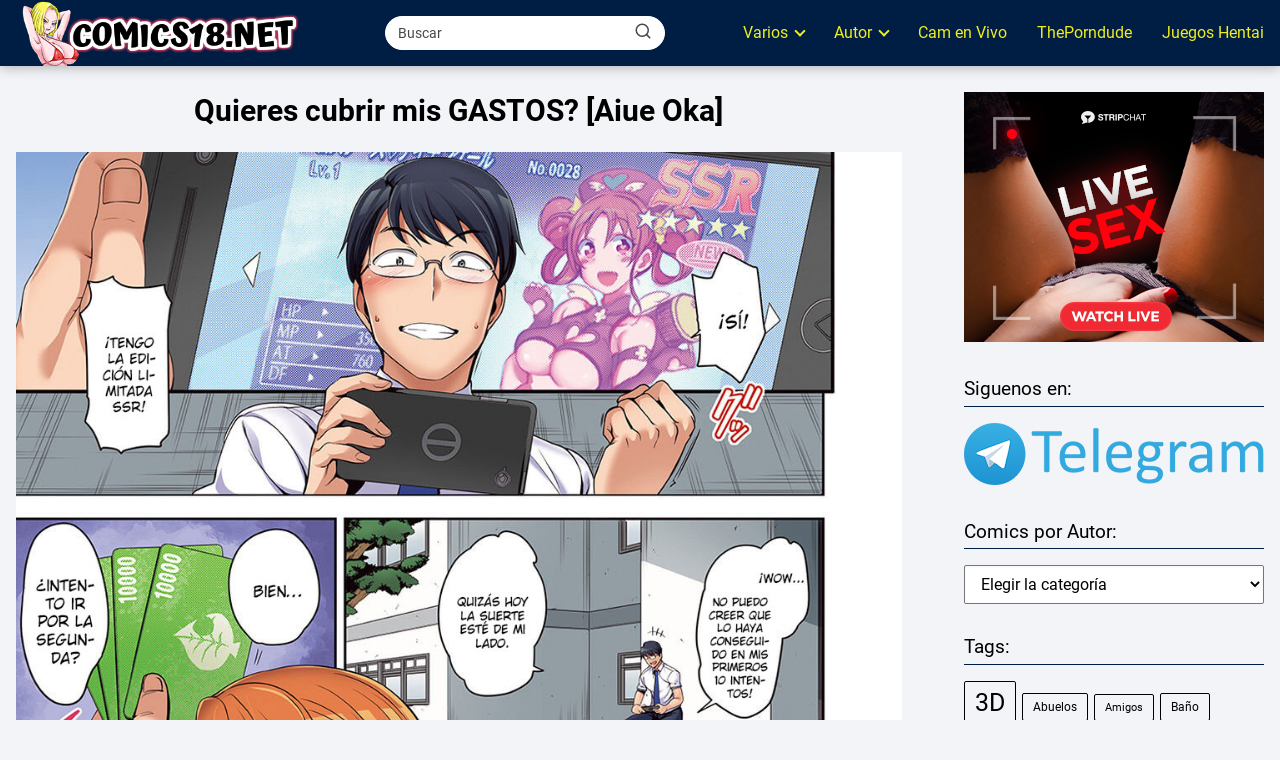

--- FILE ---
content_type: text/html; charset=UTF-8
request_url: https://comics18.net/quieres-cubrir-mis-gastos/
body_size: 63090
content:
<!DOCTYPE html><html lang="es" prefix="og: https://ogp.me/ns#" > <head> <meta charset="UTF-8"><meta name="viewport" content="width=device-width, initial-scale=1.0, maximum-scale=2.0"><link rel="dns-prefetch" href="https://www.googletagmanager.com"><link rel="preconnect" href="https://www.googletagmanager.com" crossorigin><link rel="preconnect" href="https://pagead2.googlesyndication.com" crossorigin><link rel="preconnect" href="https://googleads.g.doubleclick.net" crossorigin><link rel="preconnect" href="https://tpc.googlesyndication.com" crossorigin><link rel="preconnect" href="https://stats.g.doubleclick.net" crossorigin><link rel="preconnect" href="https://cm.g.doubleclick.net" crossorigin><link rel="preload" href="https://securepubads.g.doubleclick.net/tag/js/gpt.js" as="script"><title>ᐅ Quieres cubrir mis GASTOS?</title><meta name="description" content="Quieres cubrir mis GASTOS?, Aiue Oka, Censurado, Color, Estudiantes, Prostitucion"/><meta name="robots" content="follow, index, max-snippet:-1, max-video-preview:-1, max-image-preview:large"/><link rel="canonical" href="https://comics18.net/quieres-cubrir-mis-gastos/"/><meta property="og:locale" content="es_ES"/><meta property="og:type" content="article"/><meta property="og:title" content="ᐅ Quieres cubrir mis GASTOS?"/><meta property="og:description" content="Quieres cubrir mis GASTOS?, Aiue Oka, Censurado, Color, Estudiantes, Prostitucion"/><meta property="og:url" content="https://comics18.net/quieres-cubrir-mis-gastos/"/><meta property="og:site_name" content="Ver Comics Porno"/><meta property="article:tag" content="Aiue Oka"/><meta property="article:tag" content="Censurado"/><meta property="article:tag" content="Color"/><meta property="article:tag" content="Estudiantes"/><meta property="article:tag" content="Prostitucion"/><meta property="article:section" content="Manga Hentai"/><meta property="og:updated_time" content="2024-03-16T08:43:13-05:00"/><meta property="og:image" content="https://comics18.net/wp-content/uploads/2022/02/quieres-cubrir-mis-gastos.jpg"/><meta property="og:image:secure_url" content="https://comics18.net/wp-content/uploads/2022/02/quieres-cubrir-mis-gastos.jpg"/><meta property="og:image:width" content="390"/><meta property="og:image:height" content="450"/><meta property="og:image:alt" content="Quieres cubrir mis GASTOS?"/><meta property="og:image:type" content="image/jpeg"/><meta property="article:published_time" content="2022-02-16T18:36:10-05:00"/><meta property="article:modified_time" content="2024-03-16T08:43:13-05:00"/><meta name="twitter:card" content="summary_large_image"/><meta name="twitter:title" content="ᐅ Quieres cubrir mis GASTOS?"/><meta name="twitter:description" content="Quieres cubrir mis GASTOS?, Aiue Oka, Censurado, Color, Estudiantes, Prostitucion"/><meta name="twitter:image" content="https://comics18.net/wp-content/uploads/2022/02/quieres-cubrir-mis-gastos.jpg"/><meta name="twitter:label1" content="Escrito por"/><meta name="twitter:data1" content="Comics18"/><meta name="twitter:label2" content="Tiempo de lectura"/><meta name="twitter:data2" content="Menos de un minuto"/><script type="application/ld+json" class="rank-math-schema">{"@context":"https://schema.org","@graph":[{"@type":["Person","Organization"],"@id":"https://comics18.net/#person","name":"Ver Comics Porno","logo":{"@type":"ImageObject","@id":"https://comics18.net/#logo","url":"https://comics18.net/wp-content/uploads/2024/09/Logo-Comics18.png","contentUrl":"https://comics18.net/wp-content/uploads/2024/09/Logo-Comics18.png","caption":"Ver Comics Porno","inLanguage":"es","width":"455","height":"104"},"image":{"@type":"ImageObject","@id":"https://comics18.net/#logo","url":"https://comics18.net/wp-content/uploads/2024/09/Logo-Comics18.png","contentUrl":"https://comics18.net/wp-content/uploads/2024/09/Logo-Comics18.png","caption":"Ver Comics Porno","inLanguage":"es","width":"455","height":"104"}},{"@type":"WebSite","@id":"https://comics18.net/#website","url":"https://comics18.net","name":"Ver Comics Porno","alternateName":"Comics Porno","publisher":{"@id":"https://comics18.net/#person"},"inLanguage":"es"},{"@type":"ImageObject","@id":"https://comics18.net/wp-content/uploads/2022/02/quieres-cubrir-mis-gastos.jpg","url":"https://comics18.net/wp-content/uploads/2022/02/quieres-cubrir-mis-gastos.jpg","width":"390","height":"450","caption":"Quieres cubrir mis GASTOS?","inLanguage":"es"},{"@type":"WebPage","@id":"https://comics18.net/quieres-cubrir-mis-gastos/#webpage","url":"https://comics18.net/quieres-cubrir-mis-gastos/","name":"\u1405 Quieres cubrir mis GASTOS?","datePublished":"2022-02-16T18:36:10-05:00","dateModified":"2024-03-16T08:43:13-05:00","isPartOf":{"@id":"https://comics18.net/#website"},"primaryImageOfPage":{"@id":"https://comics18.net/wp-content/uploads/2022/02/quieres-cubrir-mis-gastos.jpg"},"inLanguage":"es"},{"@type":"Person","@id":"https://comics18.net/quieres-cubrir-mis-gastos/#author","name":"Comics18","image":{"@type":"ImageObject","@id":"https://secure.gravatar.com/avatar/d5a48a49803757133aefc674deb4bebb764c352b78962d715db9486b18255467?s=96&amp;d=robohash&amp;r=g","url":"https://secure.gravatar.com/avatar/d5a48a49803757133aefc674deb4bebb764c352b78962d715db9486b18255467?s=96&amp;d=robohash&amp;r=g","caption":"Comics18","inLanguage":"es"},"sameAs":["https://comics18.net"]},{"@type":"Article","headline":"\u1405 Quieres cubrir mis GASTOS?","datePublished":"2022-02-16T18:36:10-05:00","dateModified":"2024-03-16T08:43:13-05:00","articleSection":"Manga Hentai","author":{"@id":"https://comics18.net/quieres-cubrir-mis-gastos/#author","name":"Comics18"},"publisher":{"@id":"https://comics18.net/#person"},"description":"Quieres cubrir mis GASTOS?, Aiue Oka, Censurado, Color, Estudiantes, Prostitucion","name":"\u1405 Quieres cubrir mis GASTOS?","@id":"https://comics18.net/quieres-cubrir-mis-gastos/#richSnippet","isPartOf":{"@id":"https://comics18.net/quieres-cubrir-mis-gastos/#webpage"},"image":{"@id":"https://comics18.net/wp-content/uploads/2022/02/quieres-cubrir-mis-gastos.jpg"},"inLanguage":"es","mainEntityOfPage":{"@id":"https://comics18.net/quieres-cubrir-mis-gastos/#webpage"}}]}</script><link rel="alternate" title="oEmbed (JSON)" type="application/json+oembed" href="https://comics18.net/wp-json/oembed/1.0/embed?url=https%3A%2F%2Fcomics18.net%2Fquieres-cubrir-mis-gastos%2F"/><link rel="alternate" title="oEmbed (XML)" type="text/xml+oembed" href="https://comics18.net/wp-json/oembed/1.0/embed?url=https%3A%2F%2Fcomics18.net%2Fquieres-cubrir-mis-gastos%2F&#038;format=xml"/><style id='wp-img-auto-sizes-contain-inline-css' type='text/css'>img:is([sizes=auto i],[sizes^="auto," i]){contain-intrinsic-size:3000px 1500px}/*# sourceURL=wp-img-auto-sizes-contain-inline-css */</style><style id='classic-theme-styles-inline-css' type='text/css'>/*! This file is auto-generated */.wp-block-button__link{color:#fff;background-color:#32373c;border-radius:9999px;box-shadow:none;text-decoration:none;padding:calc(.667em + 2px) calc(1.333em + 2px);font-size:1.125em}.wp-block-file__button{background:#32373c;color:#fff;text-decoration:none}/*# sourceURL=/wp-includes/css/classic-themes.min.css */</style><link rel='stylesheet' id='wp-show-posts-css' href='https://comics18.net/wp-content/plugins/wp-show-posts/css/wp-show-posts-min.css?ver=1.1.6' type='text/css' media='all'/><link rel='stylesheet' id='asap-style-css' href='https://comics18.net/wp-content/themes/asap/assets/css/main.min.css?ver=04280925' type='text/css' media='all'/><style id='asap-style-inline-css' type='text/css'>body {font-family: 'Roboto', sans-serif !important;background: #f3f4f8;font-weight: 400 !important;}h1,h2,h3,h4,h5,h6 {font-family: 'Roboto', sans-serif !important;font-weight: 700;line-height: 1.3;}h1 {color:#000000}h2,h5,h6{color:#000000}h3{color:#000000}h4{color:#000000}.home-categories .article-loop:hover h3,.home-categories .article-loop:hover p {color:#000000 !important;}.grid-container .grid-item h2 {font-family: 'Poppins', sans-serif !important;font-weight: 700;font-size: 25px !important;line-height: 1.3;}.design-3 .grid-container .grid-item h2,.design-3 .grid-container .grid-item h2 {font-size: 25px !important;}.home-categories h2 {font-family: 'Poppins', sans-serif !important;font-weight: 700;font-size: calc(25px - 4px) !important;line-height: 1.3;}.home-categories .featured-post h3 {font-family: 'Poppins', sans-serif !important;font-weight: 700 !important;font-size: 25px !important;line-height: 1.3;}.home-categories .article-loop h3,.home-categories .regular-post h3 {font-family: 'Poppins', sans-serif !important;font-weight: 300 !important;}.home-categories .regular-post h3 {font-size: calc(18px - 1px) !important;}.home-categories .article-loop h3,.design-3 .home-categories .regular-post h3 {font-size: 18px !important;}.article-loop p,.article-loop h2,.article-loop h3,.article-loop h4,.article-loop span.entry-title, .related-posts p,.last-post-sidebar p,.woocommerce-loop-product__title {font-family: 'Roboto', sans-serif !important;font-size: 17px !important;font-weight: 400 !important;}.article-loop-featured p,.article-loop-featured h2,.article-loop-featured h3 {font-family: 'Roboto', sans-serif !important;font-size: 17px !important;font-weight: bold !important;}.article-loop .show-extract p,.article-loop .show-extract span {font-family: 'Roboto', sans-serif !important;font-weight: 400 !important;}.home-categories .content-area .show-extract p {font-size: calc(18px - 2px) !important;}a {color: #000000;}.the-content .post-index span,.des-category .post-index span {font-size:18px;}.the-content .post-index li,.the-content .post-index a,.des-category .post-index li,.des-category .post-index a,.comment-respond > p > span > a,.asap-pros-cons-title span,.asap-pros-cons ul li span,.woocommerce #reviews #comments ol.commentlist li .comment-text p,.woocommerce #review_form #respond p,.woocommerce .comment-reply-title,.woocommerce form .form-row label, .woocommerce-page form .form-row label {font-size: calc(18px - 2px);}.content-tags a,.tagcloud a {border:1px solid #000000;}.content-tags a:hover,.tagcloud a:hover {color: #00000099;}p,.the-content ul li,.the-content ol li,.content-wc ul li.content-wc ol li {color: #000000;font-size: 18px;line-height: 1.6;}.comment-author cite,.primary-sidebar ul li a,.woocommerce ul.products li.product .price,span.asap-author,.content-cluster .show-extract span,.home-categories h2 a {color: #000000;}.comment-body p,#commentform input,#commentform textarea{font-size: calc(18px - 2px);}.social-title,.primary-sidebar ul li a {font-size: calc(18px - 3px);}.breadcrumb a,.breadcrumb span,.woocommerce .woocommerce-breadcrumb {font-size: calc(18px - 5px);}.content-footer p,.content-footer li,.content-footer .widget-bottom-area,.search-header input:not([type=submit]):not([type=radio]):not([type=checkbox]):not([type=file]) {font-size: calc(18px - 4px) !important;}.search-header input:not([type=submit]):not([type=radio]):not([type=checkbox]):not([type=file]) {border:1px solid #eeee2226 !important;}h1 {font-size: 30px;}.archive .content-loop h1 {font-size: calc(30px - 2px);}.asap-hero h1 {font-size: 32px;}h2 {font-size: 28px;}h3 {font-size: 25px;}h4 {font-size: 22px;}.site-header,#cookiesbox {background: #001d44;}.site-header-wc a span.count-number {border:1px solid #eeee22;}.content-footer {background: #001d44;}.comment-respond > p,.area-comentarios ol > p,.error404 .content-loop p + p,.search .content-loop .search-home + p {border-bottom:1px solid #001d44}.home-categories h2:after,.toc-rapida__item.is-active::before {background: #001d44}.pagination a,.nav-links a,.woocommerce #respond input#submit,.woocommerce a.button, .woocommerce button.button,.woocommerce input.button,.woocommerce #respond input#submit.alt,.woocommerce a.button.alt,.woocommerce button.button.alt,.woocommerce input.button.alt,.wpcf7-form input.wpcf7-submit,.woocommerce-pagination .page-numbers a,.woocommerce-pagination .page-numbers span {background: #001d44;color: #eeee22 !important;}.woocommerce div.product .woocommerce-tabs ul.tabs li.active {border-bottom: 2px solid #001d44;}.pagination a:hover,.nav-links a:hover,.woocommerce-pagination .page-numbers a:hover,.woocommerce-pagination .page-numbers span:hover {background: #001d44B3;}.woocommerce-pagination .page-numbers .current {background: #f3f4f8;color: #000000 !important;}.article-loop a span.entry-title{color:#000000 !important;}.article-loop a:hover p,.article-loop a:hover h2,.article-loop a:hover h3,.article-loop a:hover span.entry-title,.home-categories-h2 h2 a:hover {color: #000000 !important;}.article-loop.custom-links a:hover span.entry-title,.asap-loop-horizontal .article-loop a:hover span.entry-title {color: #000000 !important;}#commentform input,#commentform textarea {border: 2px solid #001d44;font-weight: 400 !important;}.content-loop,.content-loop-design {max-width: 1385px;}.site-header-content,.site-header-content-top {max-width: 1385px;}.content-footer {max-width: calc(1385px - 32px); }.content-footer-social {background: #001d441A;}.content-single {max-width: 1385px;}.content-page {max-width: 1385px;}.content-wc {max-width: 980px;}.reply a,.go-top {background: #001d44;color: #eeee22;}.reply a {border: 2px solid #001d44;}#commentform input[type=submit] {background: #001d44;color: #eeee22;}.site-header a,header,header label,.site-name h1 {color: #eeee22;}.content-footer a,.content-footer p,.content-footer .widget-area,.content-footer .widget-content-footer-bottom {color: #eeee22;}header .line {background: #eeee22;}.site-logo img {max-width: 290px;width:100%;}.content-footer .logo-footer img {max-width: 160px;}.search-header {margin-left: 0px;}.primary-sidebar {width:300px;}p.sidebar-title {font-size:calc(18px + 1px);}.comment-respond > p,.area-comentarios ol > p,.asap-subtitle,.asap-subtitle p {font-size:calc(18px + 2px);}.popular-post-sidebar ol a {color:#000000;font-size:calc(18px - 2px);}.popular-post-sidebar ol li:before,.primary-sidebar div ul li:before {border-color: #001d44;}.search-form input[type=submit] {background:#001d44;}.search-form {border:2px solid #001d44;}.sidebar-title:after {background:#001d44;}.single-nav .nav-prev a:before, .single-nav .nav-next a:before {border-color:#001d44;}.single-nav a {color:#000000;font-size:calc(18px - 3px);}.the-content .post-index {border-top:2px solid #001d44;}.the-content .post-index #show-table {color:#000000;font-size: calc(18px - 3px);font-weight: 400;}.the-content .post-index .btn-show {font-size: calc(18px - 3px) !important;}.search-header form {width:280px;}.site-header .site-header-wc svg {stroke:#eeee22;}.item-featured {color:#FFFFFF;background:#e88330;}.item-new {color:#FFFFFF;background:#e83030;}.asap-style1.asap-popular ol li:before {border:1px solid #000000;}.asap-style2.asap-popular ol li:before {border:2px solid #001d44;}.category-filters a.checked .checkbox {background-color: #001d44; border-color: #001d44;background-image: url('data:image/svg+xml;charset=UTF-8,<svg viewBox="0 0 16 16" fill="%23eeee22" xmlns="http://www.w3.org/2000/svg"><path d="M5.5 11.793l-3.646-3.647.708-.707L5.5 10.379l6.646-6.647.708.707-7.354 7.354z"/></svg>');}.category-filters a:hover .checkbox {border-color: #001d44;}.design-2 .content-area.latest-post-container,.design-3 .regular-posts {grid-template-columns: repeat(5, 1fr);}.checkbox .check-table svg {stroke:#001d44;}.article-content,#commentform input, #commentform textarea,.reply a,.woocommerce #respond input#submit, .woocommerce #respond input#submit.alt,.woocommerce-address-fields__field-wrapper input,.woocommerce-EditAccountForm input,.wpcf7-form input,.wpcf7-form textarea,.wpcf7-form input.wpcf7-submit,.grid-container .grid-item,.design-1 .featured-post-img,.design-1 .regular-post-img,.design-1 .lastest-post-img,.design-2 .featured-post-img,.design-2 .regular-post-img,.design-2 .lastest-post-img,.design-2 .grid-item,.design-2 .grid-item .grid-image-container,.design-2 .regular-post,.home.design-2.asap-box-design .article-loop,.design-3 .featured-post-img,.design-3 .regular-post-img,.design-3 .lastest-post-img {border-radius: 10px !important;}.pagination a, .pagination span, .nav-links a {border-radius:50%;min-width:2.5rem;}.reply a {padding:6px 8px !important;}.asap-icon,.asap-icon-single {border-radius:50%;}.asap-icon{margin-right:1px;padding:.6rem !important;}.content-footer-social {border-top-left-radius:10px;border-top-right-radius:10px;}.item-featured,.item-new,.average-rating-loop {border-radius:2px;}.content-item-category > span {border-top-left-radius: 3px;border-top-right-radius: 3px;}.woocommerce span.onsale,.woocommerce a.button,.woocommerce button.button, .woocommerce input.button, .woocommerce a.button.alt, .woocommerce button.button.alt, .woocommerce input.button.alt,.product-gallery-summary .quantity input,#add_payment_method table.cart input,.woocommerce-cart table.cart input, .woocommerce-checkout table.cart input,.woocommerce div.product form.cart .variations select {border-radius:2rem !important;}.search-home input {border-radius:2rem !important;padding: 0.875rem 1.25rem !important;}.search-home button.s-btn {margin-right:1.25rem !important;}#cookiesbox p,#cookiesbox a {color: #eeee22;}#cookiesbox button {background: #eeee22;color:#001d44;}@media (max-width: 1050px) and (min-width:481px) {.article-loop-featured .article-image-featured {border-radius: 10px !important;}}@media (min-width:1050px) { #autocomplete-results {border-radius:3px;}ul.sub-menu,ul.sub-menu li {border-radius:10px;}.search-header input {border-radius:2rem !important;padding: 0 3 0 .85rem !important;}.search-header button.s-btn {width:2.65rem !important;}.site-header .asap-icon svg { stroke: #eeee22 !important;}.home .content-loop {padding-top: 1.75rem;}}@media (min-width:1050px) {.content-footer {border-top-left-radius:10px;border-top-right-radius:10px;}}.article-loop .article-image,.article-loop a p,.article-loop img,.article-image-featured,input,textarea,a { transition:all .2s; }.article-loop:hover .article-image,.article-loop:hover img{transform:scale(1.05) }@media(max-width: 480px) {h1, .archive .content-loop h1 {font-size: calc(30px - 8px);}.asap-hero h1 {font-size: calc(32px - 8px);}h2 {font-size: calc(28px - 4px);}h3 {font-size: calc(25px - 4px);}.article-loop-featured .article-image-featured {border-radius: 10px !important;}}@media(min-width:1050px) {.content-thin {width: calc(95% - 300px);}#menu>ul {font-size: calc(18px - 2px);} #menu ul .menu-item-has-children:after {border: solid #eeee22;border-width: 0 2px 2px 0;}}@media(max-width:1050px) {#menu ul li .sub-menu li a:hover { color:#000000 !important;}#menu ul>li ul>li>a{font-size: calc(18px - 2px);}}.last-post-sidebar {padding:0;margin-bottom:2rem !important;}.last-post-sidebar .article-loop a {display:flex !important;align-items: center;}.last-post-sidebar .article-loop p {width:100%;text-align:left !important;margin-bottom:0;font-size: calc(17px - 2px) !important;}.last-post-sidebar .article-content {margin-bottom:0 !important;margin-right:.5rem;min-width:120px;}.last-post-sidebar .article-image {height:90px !important;min-width:120px;}.last-post-sidebar article {margin-bottom:1.5rem !important;}.asap-box-design .last-post-sidebar .article-loop a {flex-direction: row;}.asap-box-design .last-post-sidebar .asap-box-container p {margin-bottom:0 !important;padding:0 10px 0 10px !important;} .asap-box-design .last-post-sidebar article:last-child { margin-bottom:3.5rem !important;}.asap-date-loop {font-size: calc(18px - 5px) !important;text-align:center;}.sticky {top: 22px !important;}.the-content h2:before,.the-content h2 span:before{margin-top: -20px;height: 20px;}header {position:relative !important;}@media (max-width: 1050px) {.content-single,.content-page {padding-top: 0 !important;}.content-loop {padding: 2rem;}.author .content-loop, .category .content-loop {padding: 1rem 2rem 2rem 2rem;}}@media (min-width: 1050px) {#menu ul>li ul {width: 36rem !important;}#menu>ul>li ul>li {width:33.333333% !important;}}@media (min-width: 1050px) {#menu ul>li>ul>li>ul {left: -36.2rem !important;}}.site-header {box-shadow: 0 1px 12px rgb(0 0 0 / 30%);}.content-footer .widget-area {padding-right:2rem;}footer {background: #001d44;}.content-footer {padding:20px;}.content-footer p.widget-title {margin-bottom:10px;}.content-footer .logo-footer {width:100%;align-items:flex-start;}.content-footer-social {width: 100%;}.content-single,content-page {margin-bottom:2rem;}.content-footer-social > div {max-width: calc(1385px - 32px);margin:0 auto;}.content-footer .widget-bottom-area {margin-top:1.25rem;}.content-footer .widget-bottom-title {display: none;}@media (min-width:1050px) {.content-footer {padding:30px 0;}.content-footer .logo-footer {margin:0 1rem 0 0 !important;padding-right:2rem !important;}}@media (max-width:1050px) {.content-footer .logo-footer {margin:0 0 1rem 0 !important;}.content-footer .widget-area {margin-top:2rem !important;}}@media(min-width:1050px){#menu ul>li ul{max-height:300px !important;overflow-y:auto;}}.search-header input {background:#FFFFFF !important;}.search-header button.s-btn,.search-header input::placeholder {color: #484848 !important;opacity:1 !important;}.search-header button.s-btn:hover {opacity:.7 !important;}.search-header input:not([type=submit]):not([type=radio]):not([type=checkbox]):not([type=file]) {border-color: #FFFFFF !important;}@media(min-width:768px) {.design-1 .grid-container .grid-item.item-2 h2,.design-1 .grid-container .grid-item.item-4 h2 {font-size: calc(25px - 8px) !important;}}@media (max-width: 768px) {.woocommerce ul.products[class*="columns-"] li.product,.woocommerce-page ul.products[class*="columns-"] li.product {width: 50% !important;}}.asap-megamenu-overlay.asap-megamenu-dropdown .asap-megamenu-container {width: 100%;padding: 0;}@media (min-width: 1050px) {.asap-megamenu-overlay.asap-megamenu-dropdown .asap-megamenu-container {max-width: calc(1385px - 2rem) !important;width: calc(1385px - 2rem) !important;margin: 0 auto !important;}}.asap-megamenu-overlay.asap-megamenu-dropdown .asap-megamenu-header,.asap-megamenu-overlay.asap-megamenu-dropdown .asap-megamenu-content {padding-left: 1rem;padding-right: 1rem;}/*# sourceURL=asap-style-inline-css */</style><script type="text/javascript" src="https://comics18.net/wp-includes/js/jquery/jquery.min.js?ver=3.7.1" id="jquery-core-js"></script><script type="text/javascript" src="https://comics18.net/wp-includes/js/jquery/jquery-migrate.min.js?ver=3.4.1" id="jquery-migrate-js"></script><link rel='shortlink' href='https://comics18.net/?p=12436'/><meta name="theme-color" content="#001d44"><link rel="preload" as="image" href="https://comics18.net/wp-content/uploads/2022/02/quieres-cubrir-mis-gastos.jpg"/><style>@font-face { font-family: "Roboto"; font-style: normal; font-weight: 400; src: local(""), url("https://comics18.net/wp-content/themes/asap/assets/fonts/roboto-400.woff2") format("woff2"), url("https://comics18.net/wp-content/themes/asap/assets/fonts/roboto-400.woff") format("woff"); font-display: swap; } @font-face { font-family: "Roboto"; font-style: normal; font-weight: 700; src: local(""), url("https://comics18.net/wp-content/themes/asap/assets/fonts/roboto-700.woff2") format("woff2"), url("https://comics18.net/wp-content/themes/asap/assets/fonts/roboto-700.woff") format("woff"); font-display: swap; } @font-face { font-family: "Poppins"; font-style: normal; font-weight: 300; src: local(""), url("https://comics18.net/wp-content/themes/asap/assets/fonts/poppins-300.woff2") format("woff2"), url("https://comics18.net/wp-content/themes/asap/assets/fonts/poppins-300.woff") format("woff"); font-display: swap; } @font-face { font-family: "Poppins"; font-style: normal; font-weight: 700; src: local(""), url("https://comics18.net/wp-content/themes/asap/assets/fonts/poppins-700.woff2") format("woff2"), url("https://comics18.net/wp-content/themes/asap/assets/fonts/poppins-700.woff") format("woff"); font-display: swap; } </style>  <script type="application/ld+json"> {"@context":"http:\/\/schema.org","@type":"Organization","name":"Ver Comics Porno","alternateName":"El mejor sitio para ver Comics Porno para Adultos.","url":"https:\/\/comics18.net","logo":"https:\/\/comics18.net\/wp-content\/uploads\/2024\/09\/Logo-Comics18.png"} </script>  <script type="application/ld+json"> {"@context":"https:\/\/schema.org","@type":"Article","mainEntityOfPage":{"@type":"WebPage","@id":"https:\/\/comics18.net\/quieres-cubrir-mis-gastos\/"},"headline":"Quieres cubrir mis GASTOS? [Aiue Oka]","image":{"@type":"ImageObject","url":"https:\/\/comics18.net\/wp-content\/uploads\/2022\/02\/quieres-cubrir-mis-gastos.jpg"},"author":{"@type":"Person","name":"Comics18","sameAs":"https:\/\/comics18.net\/author\/comics18\/"},"publisher":{"@type":"Organization","name":"Ver Comics Porno","logo":{"@type":"ImageObject","url":"https:\/\/comics18.net\/wp-content\/uploads\/2024\/09\/Logo-Comics18.png"}},"datePublished":"2022-02-16T18:36:10-05:00","dateModified":"2024-03-16T08:43:13-05:00"} </script>  <script type="application/ld+json"> {"@context":"https:\/\/schema.org","@type":"WebSite","url":"https:\/\/comics18.net","potentialAction":{"@type":"SearchAction","target":{"@type":"EntryPoint","urlTemplate":"https:\/\/comics18.net\/?s={s}"},"query-input":"required name=s"}} </script>  <script async src="https://www.googletagmanager.com/gtag/js?id=G-LR7RV7D3WV"></script><script> window.dataLayer = window.dataLayer || []; function gtag(){dataLayer.push(arguments);} gtag('js', new Date()); gtag('config', 'G-LR7RV7D3WV');</script><meta name="viewport" content="width=device-width, user-scalable=yes, initial-scale=1.0, minimum-scale=0.1, maximum-scale=10.0"> <style type="text/css" id="wp-custom-css"> .content-page h1 {text-align: center; padding: 10px 0;} .content-single h1 { text-align: center; padding: 10px 0;} .wp-show-posts .wp-show-posts-entry-title { text-align: center;} .content-tags a, .tagcloud a { font-size: 17px;} .wp-show-posts-columns { z-index: 0; position: relative;} .ads-asap { z-index: 0; position: relative;} /* Lista enlaces */ .content-single ul { border-style: solid; background-color:#ffff} .content-single ul li{ margin: 20px 15px 20px 35px; line-height: 0.9em;} .titulo{ background-color:#001d44; color:#ffffff; font-weight: 600; padding: 10px 7px 10px 20px}/* Lista enlaces */ </style> <style>.ai-viewports {--ai: 1;}.ai-viewport-3 { display: none !important;}.ai-viewport-2 { display: none !important;}.ai-viewport-1 { display: inherit !important;}.ai-viewport-0 { display: none !important;}@media (min-width: 768px) and (max-width: 979px) {.ai-viewport-1 { display: none !important;}.ai-viewport-2 { display: inherit !important;}}@media (max-width: 767px) {.ai-viewport-1 { display: none !important;}.ai-viewport-3 { display: inherit !important;}}.ai-rotate {position: relative;}.ai-rotate-hidden {visibility: hidden;}.ai-rotate-hidden-2 {position: absolute; top: 0; left: 0; width: 100%; height: 100%;}.ai-list-data, .ai-ip-data, .ai-filter-check, .ai-fallback, .ai-list-block, .ai-list-block-ip, .ai-list-block-filter {visibility: hidden; position: absolute; width: 50%; height: 1px; top: -1000px; z-index: -9999; margin: 0px!important;}.ai-list-data, .ai-ip-data, .ai-filter-check, .ai-fallback {min-width: 1px;}</style><style id='global-styles-inline-css' type='text/css'>
:root{--wp--preset--aspect-ratio--square: 1;--wp--preset--aspect-ratio--4-3: 4/3;--wp--preset--aspect-ratio--3-4: 3/4;--wp--preset--aspect-ratio--3-2: 3/2;--wp--preset--aspect-ratio--2-3: 2/3;--wp--preset--aspect-ratio--16-9: 16/9;--wp--preset--aspect-ratio--9-16: 9/16;--wp--preset--color--black: #000000;--wp--preset--color--cyan-bluish-gray: #abb8c3;--wp--preset--color--white: #ffffff;--wp--preset--color--pale-pink: #f78da7;--wp--preset--color--vivid-red: #cf2e2e;--wp--preset--color--luminous-vivid-orange: #ff6900;--wp--preset--color--luminous-vivid-amber: #fcb900;--wp--preset--color--light-green-cyan: #7bdcb5;--wp--preset--color--vivid-green-cyan: #00d084;--wp--preset--color--pale-cyan-blue: #8ed1fc;--wp--preset--color--vivid-cyan-blue: #0693e3;--wp--preset--color--vivid-purple: #9b51e0;--wp--preset--gradient--vivid-cyan-blue-to-vivid-purple: linear-gradient(135deg,rgb(6,147,227) 0%,rgb(155,81,224) 100%);--wp--preset--gradient--light-green-cyan-to-vivid-green-cyan: linear-gradient(135deg,rgb(122,220,180) 0%,rgb(0,208,130) 100%);--wp--preset--gradient--luminous-vivid-amber-to-luminous-vivid-orange: linear-gradient(135deg,rgb(252,185,0) 0%,rgb(255,105,0) 100%);--wp--preset--gradient--luminous-vivid-orange-to-vivid-red: linear-gradient(135deg,rgb(255,105,0) 0%,rgb(207,46,46) 100%);--wp--preset--gradient--very-light-gray-to-cyan-bluish-gray: linear-gradient(135deg,rgb(238,238,238) 0%,rgb(169,184,195) 100%);--wp--preset--gradient--cool-to-warm-spectrum: linear-gradient(135deg,rgb(74,234,220) 0%,rgb(151,120,209) 20%,rgb(207,42,186) 40%,rgb(238,44,130) 60%,rgb(251,105,98) 80%,rgb(254,248,76) 100%);--wp--preset--gradient--blush-light-purple: linear-gradient(135deg,rgb(255,206,236) 0%,rgb(152,150,240) 100%);--wp--preset--gradient--blush-bordeaux: linear-gradient(135deg,rgb(254,205,165) 0%,rgb(254,45,45) 50%,rgb(107,0,62) 100%);--wp--preset--gradient--luminous-dusk: linear-gradient(135deg,rgb(255,203,112) 0%,rgb(199,81,192) 50%,rgb(65,88,208) 100%);--wp--preset--gradient--pale-ocean: linear-gradient(135deg,rgb(255,245,203) 0%,rgb(182,227,212) 50%,rgb(51,167,181) 100%);--wp--preset--gradient--electric-grass: linear-gradient(135deg,rgb(202,248,128) 0%,rgb(113,206,126) 100%);--wp--preset--gradient--midnight: linear-gradient(135deg,rgb(2,3,129) 0%,rgb(40,116,252) 100%);--wp--preset--font-size--small: 13px;--wp--preset--font-size--medium: 20px;--wp--preset--font-size--large: 36px;--wp--preset--font-size--x-large: 42px;--wp--preset--spacing--20: 0.44rem;--wp--preset--spacing--30: 0.67rem;--wp--preset--spacing--40: 1rem;--wp--preset--spacing--50: 1.5rem;--wp--preset--spacing--60: 2.25rem;--wp--preset--spacing--70: 3.38rem;--wp--preset--spacing--80: 5.06rem;--wp--preset--shadow--natural: 6px 6px 9px rgba(0, 0, 0, 0.2);--wp--preset--shadow--deep: 12px 12px 50px rgba(0, 0, 0, 0.4);--wp--preset--shadow--sharp: 6px 6px 0px rgba(0, 0, 0, 0.2);--wp--preset--shadow--outlined: 6px 6px 0px -3px rgb(255, 255, 255), 6px 6px rgb(0, 0, 0);--wp--preset--shadow--crisp: 6px 6px 0px rgb(0, 0, 0);}:where(.is-layout-flex){gap: 0.5em;}:where(.is-layout-grid){gap: 0.5em;}body .is-layout-flex{display: flex;}.is-layout-flex{flex-wrap: wrap;align-items: center;}.is-layout-flex > :is(*, div){margin: 0;}body .is-layout-grid{display: grid;}.is-layout-grid > :is(*, div){margin: 0;}:where(.wp-block-columns.is-layout-flex){gap: 2em;}:where(.wp-block-columns.is-layout-grid){gap: 2em;}:where(.wp-block-post-template.is-layout-flex){gap: 1.25em;}:where(.wp-block-post-template.is-layout-grid){gap: 1.25em;}.has-black-color{color: var(--wp--preset--color--black) !important;}.has-cyan-bluish-gray-color{color: var(--wp--preset--color--cyan-bluish-gray) !important;}.has-white-color{color: var(--wp--preset--color--white) !important;}.has-pale-pink-color{color: var(--wp--preset--color--pale-pink) !important;}.has-vivid-red-color{color: var(--wp--preset--color--vivid-red) !important;}.has-luminous-vivid-orange-color{color: var(--wp--preset--color--luminous-vivid-orange) !important;}.has-luminous-vivid-amber-color{color: var(--wp--preset--color--luminous-vivid-amber) !important;}.has-light-green-cyan-color{color: var(--wp--preset--color--light-green-cyan) !important;}.has-vivid-green-cyan-color{color: var(--wp--preset--color--vivid-green-cyan) !important;}.has-pale-cyan-blue-color{color: var(--wp--preset--color--pale-cyan-blue) !important;}.has-vivid-cyan-blue-color{color: var(--wp--preset--color--vivid-cyan-blue) !important;}.has-vivid-purple-color{color: var(--wp--preset--color--vivid-purple) !important;}.has-black-background-color{background-color: var(--wp--preset--color--black) !important;}.has-cyan-bluish-gray-background-color{background-color: var(--wp--preset--color--cyan-bluish-gray) !important;}.has-white-background-color{background-color: var(--wp--preset--color--white) !important;}.has-pale-pink-background-color{background-color: var(--wp--preset--color--pale-pink) !important;}.has-vivid-red-background-color{background-color: var(--wp--preset--color--vivid-red) !important;}.has-luminous-vivid-orange-background-color{background-color: var(--wp--preset--color--luminous-vivid-orange) !important;}.has-luminous-vivid-amber-background-color{background-color: var(--wp--preset--color--luminous-vivid-amber) !important;}.has-light-green-cyan-background-color{background-color: var(--wp--preset--color--light-green-cyan) !important;}.has-vivid-green-cyan-background-color{background-color: var(--wp--preset--color--vivid-green-cyan) !important;}.has-pale-cyan-blue-background-color{background-color: var(--wp--preset--color--pale-cyan-blue) !important;}.has-vivid-cyan-blue-background-color{background-color: var(--wp--preset--color--vivid-cyan-blue) !important;}.has-vivid-purple-background-color{background-color: var(--wp--preset--color--vivid-purple) !important;}.has-black-border-color{border-color: var(--wp--preset--color--black) !important;}.has-cyan-bluish-gray-border-color{border-color: var(--wp--preset--color--cyan-bluish-gray) !important;}.has-white-border-color{border-color: var(--wp--preset--color--white) !important;}.has-pale-pink-border-color{border-color: var(--wp--preset--color--pale-pink) !important;}.has-vivid-red-border-color{border-color: var(--wp--preset--color--vivid-red) !important;}.has-luminous-vivid-orange-border-color{border-color: var(--wp--preset--color--luminous-vivid-orange) !important;}.has-luminous-vivid-amber-border-color{border-color: var(--wp--preset--color--luminous-vivid-amber) !important;}.has-light-green-cyan-border-color{border-color: var(--wp--preset--color--light-green-cyan) !important;}.has-vivid-green-cyan-border-color{border-color: var(--wp--preset--color--vivid-green-cyan) !important;}.has-pale-cyan-blue-border-color{border-color: var(--wp--preset--color--pale-cyan-blue) !important;}.has-vivid-cyan-blue-border-color{border-color: var(--wp--preset--color--vivid-cyan-blue) !important;}.has-vivid-purple-border-color{border-color: var(--wp--preset--color--vivid-purple) !important;}.has-vivid-cyan-blue-to-vivid-purple-gradient-background{background: var(--wp--preset--gradient--vivid-cyan-blue-to-vivid-purple) !important;}.has-light-green-cyan-to-vivid-green-cyan-gradient-background{background: var(--wp--preset--gradient--light-green-cyan-to-vivid-green-cyan) !important;}.has-luminous-vivid-amber-to-luminous-vivid-orange-gradient-background{background: var(--wp--preset--gradient--luminous-vivid-amber-to-luminous-vivid-orange) !important;}.has-luminous-vivid-orange-to-vivid-red-gradient-background{background: var(--wp--preset--gradient--luminous-vivid-orange-to-vivid-red) !important;}.has-very-light-gray-to-cyan-bluish-gray-gradient-background{background: var(--wp--preset--gradient--very-light-gray-to-cyan-bluish-gray) !important;}.has-cool-to-warm-spectrum-gradient-background{background: var(--wp--preset--gradient--cool-to-warm-spectrum) !important;}.has-blush-light-purple-gradient-background{background: var(--wp--preset--gradient--blush-light-purple) !important;}.has-blush-bordeaux-gradient-background{background: var(--wp--preset--gradient--blush-bordeaux) !important;}.has-luminous-dusk-gradient-background{background: var(--wp--preset--gradient--luminous-dusk) !important;}.has-pale-ocean-gradient-background{background: var(--wp--preset--gradient--pale-ocean) !important;}.has-electric-grass-gradient-background{background: var(--wp--preset--gradient--electric-grass) !important;}.has-midnight-gradient-background{background: var(--wp--preset--gradient--midnight) !important;}.has-small-font-size{font-size: var(--wp--preset--font-size--small) !important;}.has-medium-font-size{font-size: var(--wp--preset--font-size--medium) !important;}.has-large-font-size{font-size: var(--wp--preset--font-size--large) !important;}.has-x-large-font-size{font-size: var(--wp--preset--font-size--x-large) !important;}
/*# sourceURL=global-styles-inline-css */
</style>
</head> <body class="wp-singular single postid-12436 wp-theme-asap"> <header class="site-header"> <div class="site-header-content"> <div class="site-logo"><a href="https://comics18.net/" class="custom-logo-link" rel="home"><img width="455" height="104" src="https://comics18.net/wp-content/uploads/2024/09/Logo-Comics18.png" class="custom-logo" alt="COMICS PORNO" decoding="async" srcset="https://comics18.net/wp-content/uploads/2024/09/Logo-Comics18.png 455w, https://comics18.net/wp-content/uploads/2024/09/Logo-Comics18-390x89.png 390w" sizes="(max-width: 455px) 100vw, 455px"/></a></div> <div class="search-header"> <form action="https://comics18.net/" method="get"> <input autocomplete="off" id="search-header" placeholder="Buscar" name="s" required> <button class="s-btn" type="submit" aria-label="Buscar"> <svg xmlns="http://www.w3.org/2000/svg" viewBox="0 0 24 24"> <circle cx="11" cy="11" r="8"></circle> <line x1="21" y1="21" x2="16.65" y2="16.65"></line> </svg> </button> </form> <div id="autocomplete-results"> <ul id="results-list"> </ul> <div id="view-all-results" style="display: none;"> <a href="#" id="view-all-link" class="view-all-button">Ver todos los resultados</a> </div> </div> </div> <div> <input type="checkbox" id="btn-menu"/> <label id="nav-icon" for="btn-menu"> <div class="circle nav-icon"> <span class="line top"></span> <span class="line middle"></span> <span class="line bottom"></span> </div> </label> <nav id="menu" itemscope="itemscope" itemtype="http://schema.org/SiteNavigationElement" role="navigation" > <div class="search-responsive"> <form action="https://comics18.net/" method="get"> <input autocomplete="off" id="search-menu" placeholder="Buscar" name="s" required> <button class="s-btn" type="submit" aria-label="Buscar"> <svg xmlns="http://www.w3.org/2000/svg" viewBox="0 0 24 24"> <circle cx="11" cy="11" r="8"></circle> <line x1="21" y1="21" x2="16.65" y2="16.65"></line> </svg> </button> </form> </div> <ul id="menu-menu1" class="header-menu"><li id="menu-item-94" class="menu-item menu-item-type-custom menu-item-object-custom menu-item-has-children menu-item-94"><a itemprop="url">Varios</a><ul class="sub-menu"> <li id="menu-item-1589" class="menu-item menu-item-type-custom menu-item-object-custom menu-item-1589"><a href="https://comics18.net/3d/" itemprop="url">3D</a></li> <li id="menu-item-260" class="menu-item menu-item-type-custom menu-item-object-custom menu-item-260"><a href="https://comics18.net/dibujos/" itemprop="url">Dibujos</a></li> <li id="menu-item-1754" class="menu-item menu-item-type-custom menu-item-object-custom menu-item-1754"><a href="https://comics18.net/dragon-ball/" itemprop="url">Dragon Ball</a></li> <li id="menu-item-1213" class="menu-item menu-item-type-custom menu-item-object-custom menu-item-1213"><a href="https://comics18.net/furry/" itemprop="url">Furry</a></li> <li id="menu-item-3786" class="menu-item menu-item-type-custom menu-item-object-custom menu-item-3786"><a href="https://comics18.net/futanari/" itemprop="url">Futanari</a></li> <li id="menu-item-10903" class="menu-item menu-item-type-custom menu-item-object-custom menu-item-10903"><a href="https://comics18.net/yaoi/" itemprop="url">Gays</a></li> <li id="menu-item-257" class="menu-item menu-item-type-custom menu-item-object-custom menu-item-257"><a href="https://comics18.net/incesto/" itemprop="url">Incesto</a></li> <li id="menu-item-27525" class="menu-item menu-item-type-custom menu-item-object-custom menu-item-27525"><a href="https://comics18.net/tag/inteligencia-artificial/" itemprop="url">IA</a></li> <li id="menu-item-10905" class="menu-item menu-item-type-custom menu-item-object-custom menu-item-10905"><a href="https://comics18.net/tag/lesbianas/" itemprop="url">Lesbianas</a></li> <li id="menu-item-29065" class="menu-item menu-item-type-custom menu-item-object-custom menu-item-29065"><a href="https://comics18.net/tag/lolicon/" itemprop="url">Lolicon</a></li> <li id="menu-item-1191" class="menu-item menu-item-type-custom menu-item-object-custom menu-item-1191"><a href="https://comics18.net/simpsons/" itemprop="url">Los Simpson</a></li> <li id="menu-item-258" class="menu-item menu-item-type-custom menu-item-object-custom menu-item-258"><a href="https://comics18.net/manga-hentai/" itemprop="url">Manga Hentai</a></li> <li id="menu-item-1756" class="menu-item menu-item-type-custom menu-item-object-custom menu-item-1756"><a href="https://comics18.net/naruto/" itemprop="url">Naruto</a></li> <li id="menu-item-7011" class="menu-item menu-item-type-custom menu-item-object-custom menu-item-7011"><a href="https://comics18.net/pokemon/" itemprop="url">Pokemon</a></li> <li id="menu-item-29066" class="menu-item menu-item-type-custom menu-item-object-custom menu-item-29066"><a href="https://comics18.net/tag/shotacon/" itemprop="url">Shotacon</a></li></ul></li><li id="menu-item-23672" class="menu-item menu-item-type-custom menu-item-object-custom menu-item-has-children menu-item-23672"><a itemprop="url">Autor</a><ul class="sub-menu"> <li id="menu-item-23680" class="menu-item menu-item-type-custom menu-item-object-custom menu-item-23680"><a href="https://comics18.net/daval3d/" itemprop="url">Daval3D</a></li> <li id="menu-item-23681" class="menu-item menu-item-type-custom menu-item-object-custom menu-item-23681"><a href="https://comics18.net/category/pegasus-smith/" itemprop="url">Pegasus Smith</a></li> <li id="menu-item-23673" class="menu-item menu-item-type-custom menu-item-object-custom menu-item-23673"><a href="https://comics18.net/crazydad/" itemprop="url">Crazydad</a></li> <li id="menu-item-23690" class="menu-item menu-item-type-custom menu-item-object-custom menu-item-23690"><a href="https://comics18.net/category/redoxa/" itemprop="url">Redoxa</a></li> <li id="menu-item-23675" class="menu-item menu-item-type-custom menu-item-object-custom menu-item-23675"><a href="https://comics18.net/category/nandof/" itemprop="url">NandoF</a></li> <li id="menu-item-23678" class="menu-item menu-item-type-custom menu-item-object-custom menu-item-23678"><a href="https://comics18.net/category/mr-foxx/" itemprop="url">Mr Foxxx</a></li> <li id="menu-item-23693" class="menu-item menu-item-type-custom menu-item-object-custom menu-item-23693"><a href="https://comics18.net/category/hermit-moth/" itemprop="url">Hermit Moth</a></li> <li id="menu-item-23685" class="menu-item menu-item-type-custom menu-item-object-custom menu-item-23685"><a href="https://comics18.net/category/pink-pawg/" itemprop="url">Pink Pawg</a></li> <li id="menu-item-23676" class="menu-item menu-item-type-custom menu-item-object-custom menu-item-23676"><a href="https://comics18.net/melkor-mancin/" itemprop="url">Melkor Mancin</a></li> <li id="menu-item-23674" class="menu-item menu-item-type-custom menu-item-object-custom menu-item-23674"><a href="https://comics18.net/fred-perry/" itemprop="url">Fred Perry</a></li> <li id="menu-item-23682" class="menu-item menu-item-type-custom menu-item-object-custom menu-item-23682"><a href="https://comics18.net/category/incognitymous/" itemprop="url">Incognitymous</a></li> <li id="menu-item-23687" class="menu-item menu-item-type-custom menu-item-object-custom menu-item-23687"><a href="https://comics18.net/category/xierra099/" itemprop="url">Xierra099</a></li> <li id="menu-item-23677" class="menu-item menu-item-type-custom menu-item-object-custom menu-item-23677"><a href="https://comics18.net/palcomix/" itemprop="url">Palcomix</a></li> <li id="menu-item-23679" class="menu-item menu-item-type-custom menu-item-object-custom menu-item-23679"><a href="https://comics18.net/pigking/" itemprop="url">Pig King</a></li> <li id="menu-item-23691" class="menu-item menu-item-type-custom menu-item-object-custom menu-item-23691"><a href="https://comics18.net/category/funsexydb/" itemprop="url">FunsexyDB</a></li></ul></li><li id="menu-item-25979" class="menu-item menu-item-type-custom menu-item-object-custom menu-item-25979"><a target="_blank" href="https://comics18.cam/" itemprop="url">Cam en Vivo</a></li><li id="menu-item-27159" class="menu-item menu-item-type-custom menu-item-object-custom menu-item-27159"><a target="_blank" href="https://theporndude.com/es" itemprop="url">ThePorndude</a></li><li id="menu-item-28172" class="menu-item menu-item-type-custom menu-item-object-custom menu-item-28172"><a target="_blank" href="https://es.wetpussygames.com/" itemprop="url">Juegos Hentai</a></li></ul> </nav> </div> </div> </header><main class="content-single"> <article class="content-thin"> <h1>Quieres cubrir mis GASTOS? [Aiue Oka]</h1> <div class="the-content"> <div style="text-align:center"><p><img decoding="async" loading="lazy" src="https://fullcomics18.org/img14/quieres-cubrir-mis-gastos-1.jpg" alt="Quieres cubrir mis GASTOS?" title="Quieres cubrir mis GASTOS?"/></p><div class="ads-asap ads-asap-aligncenter ads-asap-mobile"></div><p><img decoding="async" loading="lazy" src="https://fullcomics18.org/img14/quieres-cubrir-mis-gastos-2.jpg" alt="Quieres cubrir mis GASTOS?" title="Quieres cubrir mis GASTOS?"/></p><p><img decoding="async" loading="lazy" src="https://fullcomics18.org/img14/quieres-cubrir-mis-gastos-3.jpg" alt="Quieres cubrir mis GASTOS?" title="Quieres cubrir mis GASTOS?"/></p><p><img decoding="async" loading="lazy" src="https://fullcomics18.org/img14/quieres-cubrir-mis-gastos-4.jpg" alt="Quieres cubrir mis GASTOS?" title="Quieres cubrir mis GASTOS?"/></p><p><img decoding="async" loading="lazy" src="https://fullcomics18.org/img14/quieres-cubrir-mis-gastos-5.jpg" alt="Quieres cubrir mis GASTOS?" title="Quieres cubrir mis GASTOS?"/></p><p><img decoding="async" loading="lazy" src="https://fullcomics18.org/img14/quieres-cubrir-mis-gastos-6.jpg" alt="Quieres cubrir mis GASTOS?" title="Quieres cubrir mis GASTOS?"/></p><p><img decoding="async" loading="lazy" src="https://fullcomics18.org/img14/quieres-cubrir-mis-gastos-7.jpg" alt="Quieres cubrir mis GASTOS?" title="Quieres cubrir mis GASTOS?"/></p><p><img decoding="async" loading="lazy" src="https://fullcomics18.org/img14/quieres-cubrir-mis-gastos-8.jpg" alt="Quieres cubrir mis GASTOS?" title="Quieres cubrir mis GASTOS?"/></p><p><img decoding="async" loading="lazy" src="https://fullcomics18.org/img14/quieres-cubrir-mis-gastos-9.jpg" alt="Quieres cubrir mis GASTOS?" title="Quieres cubrir mis GASTOS?"/></p><p><img decoding="async" loading="lazy" src="https://fullcomics18.org/img14/quieres-cubrir-mis-gastos-10.jpg" alt="Quieres cubrir mis GASTOS?" title="Quieres cubrir mis GASTOS?"/></p><p><img decoding="async" loading="lazy" src="https://fullcomics18.org/img14/quieres-cubrir-mis-gastos-11.jpg" alt="Quieres cubrir mis GASTOS?" title="Quieres cubrir mis GASTOS?"/></p><p><img decoding="async" loading="lazy" src="https://fullcomics18.org/img14/quieres-cubrir-mis-gastos-12.jpg" alt="Quieres cubrir mis GASTOS?" title="Quieres cubrir mis GASTOS?"/></p><p><img decoding="async" loading="lazy" src="https://fullcomics18.org/img14/quieres-cubrir-mis-gastos-13.jpg" alt="Quieres cubrir mis GASTOS?" title="Quieres cubrir mis GASTOS?"/></p><p><img decoding="async" loading="lazy" src="https://fullcomics18.org/img14/quieres-cubrir-mis-gastos-14.jpg" alt="Quieres cubrir mis GASTOS?" title="Quieres cubrir mis GASTOS?"/></p><p><img decoding="async" loading="lazy" src="https://fullcomics18.org/img14/quieres-cubrir-mis-gastos-15.jpg" alt="Quieres cubrir mis GASTOS?" title="Quieres cubrir mis GASTOS?"/></p><p><img decoding="async" loading="lazy" src="https://fullcomics18.org/img14/quieres-cubrir-mis-gastos-16.jpg" alt="Quieres cubrir mis GASTOS?" title="Quieres cubrir mis GASTOS?"/></p><p><img decoding="async" loading="lazy" src="https://fullcomics18.org/img14/quieres-cubrir-mis-gastos-17.jpg" alt="Quieres cubrir mis GASTOS?" title="Quieres cubrir mis GASTOS?"/></p><p><img decoding="async" loading="lazy" src="https://fullcomics18.org/img14/quieres-cubrir-mis-gastos-18.jpg" alt="Quieres cubrir mis GASTOS?" title="Quieres cubrir mis GASTOS?"/></p><p><img decoding="async" loading="lazy" src="https://fullcomics18.org/img14/quieres-cubrir-mis-gastos-19.jpg" alt="Quieres cubrir mis GASTOS?" title="Quieres cubrir mis GASTOS?"/></p><p><img decoding="async" loading="lazy" src="https://fullcomics18.org/img14/quieres-cubrir-mis-gastos-20.jpg" alt="Quieres cubrir mis GASTOS?" title="Quieres cubrir mis GASTOS?"/></p></div></p><p>Autor: <a href="https://comics18.net/category/manga-hentai/"><strong>Manga Hentai</strong></a></p><div class="content-tags"><a href="https://comics18.net/tag/aiue-oka/" rel="tag">Aiue Oka</a><a href="https://comics18.net/tag/censurado/" rel="tag">Censurado</a><a href="https://comics18.net/tag/color/" rel="tag">Color</a><a href="https://comics18.net/tag/estudiantes/" rel="tag">Estudiantes</a><a href="https://comics18.net/tag/prostitucion/" rel="tag">Prostitucion</a></div> </div> <div class="social-buttons flexbox"> <a title="Facebook" href="https://www.facebook.com/sharer/sharer.php?u=https://comics18.net/quieres-cubrir-mis-gastos/" class="asap-icon-single icon-facebook" target="_blank" rel="nofollow noopener"><svg xmlns="http://www.w3.org/2000/svg" viewBox="0 0 24 24"><path stroke="none" d="M0 0h24v24H0z" fill="none"/><path d="M7 10v4h3v7h4v-7h3l1 -4h-4v-2a1 1 0 0 1 1 -1h3v-4h-3a5 5 0 0 0 -5 5v2h-3"/></svg></a> <a title="X" href="https://twitter.com/intent/tweet?text=Quieres cubrir mis GASTOS? [Aiue Oka]&url=https://comics18.net/quieres-cubrir-mis-gastos/" class="asap-icon-single icon-twitter" target="_blank" rel="nofollow noopener" viewBox="0 0 24 24"><svg xmlns="http://www.w3.org/2000/svg" viewBox="0 0 24 24" fill="none" stroke-linecap="round" stroke-linejoin="round"><path stroke="none" d="M0 0h24v24H0z" fill="none"/><path d="M4 4l11.733 16h4.267l-11.733 -16z"/><path d="M4 20l6.768 -6.768m2.46 -2.46l6.772 -6.772"/></svg></a> <a title="Pinterest" href="https://pinterest.com/pin/create/button/?url=https://comics18.net/quieres-cubrir-mis-gastos/&media=https://comics18.net/wp-content/uploads/2022/02/quieres-cubrir-mis-gastos.jpg" class="asap-icon-single icon-pinterest" target="_blank" rel="nofollow noopener"><svg xmlns="http://www.w3.org/2000/svg" viewBox="0 0 24 24"><path stroke="none" d="M0 0h24v24H0z" fill="none"/><line x1="8" y1="20" x2="12" y2="11"/><path d="M10.7 14c.437 1.263 1.43 2 2.55 2c2.071 0 3.75 -1.554 3.75 -4a5 5 0 1 0 -9.7 1.7"/><circle cx="12" cy="12" r="9"/></svg></a> <a title="WhatsApp" href="https://wa.me/?text=Quieres cubrir mis GASTOS? [Aiue Oka]%20-%20https://comics18.net/quieres-cubrir-mis-gastos/" class="asap-icon-single icon-whatsapp" target="_blank" rel="nofollow noopener"><svg xmlns="http://www.w3.org/2000/svg" viewBox="0 0 24 24"><path stroke="none" d="M0 0h24v24H0z" fill="none"/><path d="M3 21l1.65 -3.8a9 9 0 1 1 3.4 2.9l-5.05 .9"/> <path d="M9 10a.5 .5 0 0 0 1 0v-1a.5 .5 0 0 0 -1 0v1a5 5 0 0 0 5 5h1a.5 .5 0 0 0 0 -1h-1a.5 .5 0 0 0 0 1"/></svg></a> <a title="Telegram" href="https://t.me/share/url?url=https://comics18.net/quieres-cubrir-mis-gastos/&text=Quieres cubrir mis GASTOS? [Aiue Oka]" class="asap-icon-single icon-telegram" target="_blank" rel="nofollow noopener"><svg xmlns="http://www.w3.org/2000/svg" viewBox="0 0 24 24"><path stroke="none" d="M0 0h24v24H0z" fill="none"/><path d="M15 10l-4 4l6 6l4 -16l-18 7l4 2l2 6l3 -4"/></svg></a> </div> <div class="ads-asap ads-asap-aligncenter"> <iframe width="100%" height="100%" style="display:block" marginWidth="0" marginHeight="0" frameBorder="no" src="https://creative.comics18.cam/widgets/v4/Universal?modelPageOption=model&tag=girls&autoplay=onHover&playButton=1&thumbSizeKey=small&targetDomain=comics18.cam&userId=7a12290507e2f6fb225a253e62bc579366da2e596ac7bff0d4337ef540681ec1"></iframe> </div> <div class="comment-respond others-items"><p>Comics Relacionados:</p></div> <div class="related-posts"> <article class="article-loop asap-columns-4"> <a href="https://comics18.net/mabel-and-pacifica/" rel="bookmark"> <div class="article-content"> <img width="390" height="450" src="https://comics18.net/wp-content/uploads/2020/10/mabel-and-pacifica.jpg" class="attachment-post-thumbnail size-post-thumbnail wp-post-image" alt="MABEL and PACIFICA" decoding="async" fetchpriority="high"/> </div> <p class="entry-title">MABEL and PACIFICA [Incognitymous]</p> </a> </article><article class="article-loop asap-columns-4"> <a href="https://comics18.net/educando-a-steven/" rel="bookmark"> <div class="article-content"> <img width="390" height="450" src="https://comics18.net/wp-content/uploads/2025/09/educando-a-steven.jpg" class="attachment-post-thumbnail size-post-thumbnail wp-post-image" alt="Educando a STEVEN" decoding="async"/> </div> <p class="entry-title">Educando a STEVEN [Nauttiart]</p> </a> </article><article class="article-loop asap-columns-4"> <a href="https://comics18.net/blood-bond/" rel="bookmark"> <div class="article-content"> <img width="390" height="450" src="https://comics18.net/wp-content/uploads/2023/01/blood-bond.jpg" class="attachment-post-thumbnail size-post-thumbnail wp-post-image" alt="BLOOD Bond" decoding="async"/> </div> <p class="entry-title">BLOOD Bond [Monocromia]</p> </a> </article><article class="article-loop asap-columns-4"> <a href="https://comics18.net/android-18-cg/" rel="bookmark"> <div class="article-content"> <img width="390" height="450" src="https://comics18.net/wp-content/uploads/2020/10/android-18-cg.jpg" class="attachment-post-thumbnail size-post-thumbnail wp-post-image" alt="ANDROID 18 CG" decoding="async" loading="lazy"/> </div> <p class="entry-title">ANDROID 18 CG [Pink Pawg]</p> </a> </article> </div> </article> <aside id="primary-sidebar" class="primary-sidebar widget-area" role="complementary"> <div class="sticky"> <div class="ads-asap ads-asap-aligncenter "> <center><iframe width="300" height="250" frameborder="0" scrolling="no" src="//tsyndicate.com/iframes2/5c25706f99684ab5934e3e8be46f86fb.html?extid={extid}"></iframe></center> </div> <div><p class="sidebar-title">Siguenos en:</p><div class="textwidget custom-html-widget"><center><a href="https://t.me/comicsx18x" target="_blank"><img src="https://blogger.googleusercontent.com/img/b/R29vZ2xl/AVvXsEilhy-eG73QSew4D7T1Y3B7_2aqGiGnWkHmuIm8nfp-IN2ZCf64PRhVfDwWcMa2NS26Pc5e8jr9PyHbtnrcIsHAQIhStzN462y2bhNhOW6FL8L_u3UoFvM0K8KK4RL1UXcLoNClZG4TuOGbG3RiZcllrzmuHa4AqKGbp_ZnmE0scE3KVHBjpr5d_FWktdw/s300/telegram-c18.png" alt="Telegram Comics18" title="Telegram Comics18"/></a></center></div></div><div><p class="sidebar-title">Comics por Autor:</p><form action="https://comics18.net" method="get"><label class="screen-reader-text" for="cat">Comics por Autor:</label><select name='cat' id='cat' class='postform'> <option value='-1'>Elegir la categoría</option> <option class="level-0" value="4671">007Delta&nbsp;&nbsp;(1)</option> <option class="level-0" value="3241">3mangos&nbsp;&nbsp;(2)</option> <option class="level-0" value="3234">5kun&nbsp;&nbsp;(1)</option> <option class="level-0" value="3240">5tarex&nbsp;&nbsp;(5)</option> <option class="level-0" value="4563">6alexalexalex6&nbsp;&nbsp;(1)</option> <option class="level-0" value="949">7nights&nbsp;&nbsp;(4)</option> <option class="level-0" value="3392">7oy7iger&nbsp;&nbsp;(1)</option> <option class="level-0" value="3302">8Horns&nbsp;&nbsp;(2)</option> <option class="level-0" value="3243">8muses&nbsp;&nbsp;(1)</option> <option class="level-0" value="4817">A-Gal&nbsp;&nbsp;(1)</option> <option class="level-0" value="1884">Aaron Broscli&nbsp;&nbsp;(1)</option> <option class="level-0" value="4683">AaronTempleArt&nbsp;&nbsp;(5)</option> <option class="level-0" value="1242">Accel Art&nbsp;&nbsp;(40)</option> <option class="level-0" value="1278">Acelewdarts&nbsp;&nbsp;(1)</option> <option class="level-0" value="3720">AcidSticky&nbsp;&nbsp;(1)</option> <option class="level-0" value="1189">ACPuig&nbsp;&nbsp;(1)</option> <option class="level-0" value="1796">Adam00&nbsp;&nbsp;(3)</option> <option class="level-0" value="3169">Adel Kydo&nbsp;&nbsp;(1)</option> <option class="level-0" value="4407">Adore-Nice&nbsp;&nbsp;(1)</option> <option class="level-0" value="3226">ADullPerson&nbsp;&nbsp;(9)</option> <option class="level-0" value="4289">Adult Transformation Comics&nbsp;&nbsp;(1)</option> <option class="level-0" value="2471">Aeolus&nbsp;&nbsp;(2)</option> <option class="level-0" value="4231">Aestheticc-Meme&nbsp;&nbsp;(1)</option> <option class="level-0" value="902">Affect3D&nbsp;&nbsp;(1)</option> <option class="level-0" value="1187">Afrobull&nbsp;&nbsp;(14)</option> <option class="level-0" value="4562">AggravetedMomo&nbsp;&nbsp;(1)</option> <option class="level-0" value="4022">Agious&nbsp;&nbsp;(3)</option> <option class="level-0" value="2074">Ahoykoi&nbsp;&nbsp;(5)</option> <option class="level-0" value="4379">AirFryer&nbsp;&nbsp;(1)</option> <option class="level-0" value="2616">Akabur&nbsp;&nbsp;(1)</option> <option class="level-0" value="3559">Akatosh&nbsp;&nbsp;(1)</option> <option class="level-0" value="1534">Akiric&nbsp;&nbsp;(4)</option> <option class="level-0" value="1360">Alcor&nbsp;&nbsp;(4)</option> <option class="level-0" value="4797">Alex Angry&nbsp;&nbsp;(1)</option> <option class="level-0" value="4215">AlexanderDinh&nbsp;&nbsp;(3)</option> <option class="level-0" value="4489">AlexisDavid&nbsp;&nbsp;(1)</option> <option class="level-0" value="4806">AlexWey&nbsp;&nbsp;(2)</option> <option class="level-0" value="4122">Alien Brain&nbsp;&nbsp;(1)</option> <option class="level-0" value="4594">Allan Loud&nbsp;&nbsp;(2)</option> <option class="level-0" value="4360">AllArtSpike&nbsp;&nbsp;(1)</option> <option class="level-0" value="4109">AllHailTheQueen&nbsp;&nbsp;(1)</option> <option class="level-0" value="4810">Aloi&nbsp;&nbsp;(1)</option> <option class="level-0" value="4404">Alterissue&nbsp;&nbsp;(1)</option> <option class="level-0" value="4012">AlviriaArt&nbsp;&nbsp;(1)</option> <option class="level-0" value="4383">ALWERart&nbsp;&nbsp;(2)</option> <option class="level-0" value="2714">Alx&nbsp;&nbsp;(11)</option> <option class="level-0" value="1705">Amadeen&nbsp;&nbsp;(3)</option> <option class="level-0" value="1546">AmaiChiX&nbsp;&nbsp;(1)</option> <option class="level-0" value="4581">Amanda Lafrenais&nbsp;&nbsp;(1)</option> <option class="level-0" value="2972">Amano44&nbsp;&nbsp;(8)</option> <option class="level-0" value="1761">AmazingGwen&nbsp;&nbsp;(7)</option> <option class="level-0" value="2821">Ameizing Lewds&nbsp;&nbsp;(8)</option> <option class="level-0" value="4359">Amplected&nbsp;&nbsp;(1)</option> <option class="level-0" value="4550">Amugea&nbsp;&nbsp;(2)</option> <option class="level-0" value="942">Amusteven&nbsp;&nbsp;(7)</option> <option class="level-0" value="1238">Andava&nbsp;&nbsp;(6)</option> <option class="level-0" value="2442">Anewenfartist&nbsp;&nbsp;(1)</option> <option class="level-0" value="2902">Ange1Witch&nbsp;&nbsp;(3)</option> <option class="level-0" value="1722">AnibarutheCat&nbsp;&nbsp;(2)</option> <option class="level-0" value="1526">Animmoral&nbsp;&nbsp;(1)</option> <option class="level-0" value="3736">Annon&nbsp;&nbsp;(2)</option> <option class="level-0" value="2300">AnoNingen&nbsp;&nbsp;(1)</option> <option class="level-0" value="3482">Anont&nbsp;&nbsp;(6)</option> <option class="level-0" value="1698">Anor3xia&nbsp;&nbsp;(5)</option> <option class="level-0" value="3267">Anthony&nbsp;&nbsp;(1)</option> <option class="level-0" value="1783">AnythingGoes&nbsp;&nbsp;(1)</option> <option class="level-0" value="4267">APDibuja&nbsp;&nbsp;(1)</option> <option class="level-0" value="3854">Aphrodites Sisters&nbsp;&nbsp;(1)</option> <option class="level-0" value="3825">Aphrodos&nbsp;&nbsp;(3)</option> <option class="level-0" value="4667">Aporon&nbsp;&nbsp;(1)</option> <option class="level-0" value="3027">ApplespiceX&nbsp;&nbsp;(1)</option> <option class="level-0" value="891">Arabatos&nbsp;&nbsp;(25)</option> <option class="level-0" value="4293">Arachnart&nbsp;&nbsp;(2)</option> <option class="level-0" value="1209">ArbuzBudesh&nbsp;&nbsp;(5)</option> <option class="level-0" value="2891">Ardidon&nbsp;&nbsp;(3)</option> <option class="level-0" value="1157">Area&nbsp;&nbsp;(7)</option> <option class="level-0" value="2666">Argento&nbsp;&nbsp;(1)</option> <option class="level-0" value="4018">AriDibujitos&nbsp;&nbsp;(3)</option> <option class="level-0" value="1312">AromaSensei&nbsp;&nbsp;(29)</option> <option class="level-0" value="209">Art of Jaguar&nbsp;&nbsp;(13)</option> <option class="level-0" value="4789">Artanis69xd&nbsp;&nbsp;(1)</option> <option class="level-0" value="3960">ArtbyLuka&nbsp;&nbsp;(1)</option> <option class="level-0" value="3262">Artdude41&nbsp;&nbsp;(1)</option> <option class="level-0" value="4816">Arthas87&nbsp;&nbsp;(1)</option> <option class="level-0" value="4892">ArtificalArt&nbsp;&nbsp;(1)</option> <option class="level-0" value="1716">ArtofAdam&nbsp;&nbsp;(2)</option> <option class="level-0" value="4236">ArtWillAM&nbsp;&nbsp;(1)</option> <option class="level-0" value="4874">Arzog Art&nbsp;&nbsp;(1)</option> <option class="level-0" value="4234">Asa Yohoki&nbsp;&nbsp;(1)</option> <option class="level-0" value="3931">Ascended Cake&nbsp;&nbsp;(1)</option> <option class="level-0" value="4587">Asmo18mas&nbsp;&nbsp;(1)</option> <option class="level-0" value="4075">AstrooDragon&nbsp;&nbsp;(3)</option> <option class="level-0" value="3684">Athoth Love&nbsp;&nbsp;(2)</option> <option class="level-0" value="2615">Atilio Gambedotti&nbsp;&nbsp;(1)</option> <option class="level-0" value="4529">AtnogH&nbsp;&nbsp;(1)</option> <option class="level-0" value="4039">Atole&nbsp;&nbsp;(1)</option> <option class="level-0" value="992">Atomic Bomb&nbsp;&nbsp;(2)</option> <option class="level-0" value="3963">Atomic Creep&nbsp;&nbsp;(2)</option> <option class="level-0" value="4732">Atrolux&nbsp;&nbsp;(1)</option> <option class="level-0" value="4100">AutomaticGiraffe&nbsp;&nbsp;(2)</option> <option class="level-0" value="4903">AutonomousGm&nbsp;&nbsp;(1)</option> <option class="level-0" value="3528">Ax3lbravo&nbsp;&nbsp;(2)</option> <option class="level-0" value="2520">AxlexCima&nbsp;&nbsp;(10)</option> <option class="level-0" value="2506">Aya Yanagisawa&nbsp;&nbsp;(17)</option> <option class="level-0" value="2337">Azelx9&nbsp;&nbsp;(3)</option> <option class="level-0" value="4182">AzuraInalis&nbsp;&nbsp;(1)</option> <option class="level-0" value="4573">Azurei&nbsp;&nbsp;(1)</option> <option class="level-0" value="1818">B-Intend&nbsp;&nbsp;(8)</option> <option class="level-0" value="4944">Backtail&nbsp;&nbsp;(1)</option> <option class="level-0" value="4835">Baecohn&nbsp;&nbsp;(1)</option> <option class="level-0" value="1457">Bakuhaku&nbsp;&nbsp;(1)</option> <option class="level-0" value="4728">Baldgaben&nbsp;&nbsp;(1)</option> <option class="level-0" value="4943">BaldyDog&nbsp;&nbsp;(1)</option> <option class="level-0" value="4688">Balgitt&nbsp;&nbsp;(1)</option> <option class="level-0" value="4431">Bananare22&nbsp;&nbsp;(7)</option> <option class="level-0" value="4885">BangZ LabZ&nbsp;&nbsp;(1)</option> <option class="level-0" value="3003">Banjabu&nbsp;&nbsp;(7)</option> <option class="level-0" value="4891">Bannari&nbsp;&nbsp;(1)</option> <option class="level-0" value="4761">Bard Hood&nbsp;&nbsp;(1)</option> <option class="level-0" value="4760">Barleyshake&nbsp;&nbsp;(1)</option> <option class="level-0" value="4911">Bartolito3D&nbsp;&nbsp;(1)</option> <option class="level-0" value="3641">Battle Franky&nbsp;&nbsp;(1)</option> <option class="level-0" value="2396">BDOne&nbsp;&nbsp;(14)</option> <option class="level-0" value="1165">Bear Hand&nbsp;&nbsp;(1)</option> <option class="level-0" value="3789">Belmont Art&nbsp;&nbsp;(1)</option> <option class="level-0" value="4717">Belty42&nbsp;&nbsp;(1)</option> <option class="level-0" value="4497">BenjiParkeer&nbsp;&nbsp;(3)</option> <option class="level-0" value="3110">Bermuda&nbsp;&nbsp;(1)</option> <option class="level-0" value="2521">Betobetolove&nbsp;&nbsp;(1)</option> <option class="level-0" value="3793">BGRedrum&nbsp;&nbsp;(1)</option> <option class="level-0" value="4526">BigBoiBabe&nbsp;&nbsp;(1)</option> <option class="level-0" value="1653">BigDad&nbsp;&nbsp;(7)</option> <option class="level-0" value="988">Bill Vicious&nbsp;&nbsp;(3)</option> <option class="level-0" value="4157">Bittercream&nbsp;&nbsp;(9)</option> <option class="level-0" value="4164">Black Hornet&nbsp;&nbsp;(2)</option> <option class="level-0" value="1911">Black Pharaoh&nbsp;&nbsp;(1)</option> <option class="level-0" value="2278">Black-Kitten&nbsp;&nbsp;(9)</option> <option class="level-0" value="33">Blackadder&nbsp;&nbsp;(37)</option> <option class="level-0" value="3439">BlackArabi&nbsp;&nbsp;(1)</option> <option class="level-0" value="361">Blacknwhite&nbsp;&nbsp;(9)</option> <option class="level-0" value="3694">BlackWhiplash&nbsp;&nbsp;(4)</option> <option class="level-0" value="917">Blargsnarf&nbsp;&nbsp;(8)</option> <option class="level-0" value="4636">Blaski&nbsp;&nbsp;(3)</option> <option class="level-0" value="1131">Blattarieva&nbsp;&nbsp;(3)</option> <option class="level-0" value="3032">Bleedor&nbsp;&nbsp;(4)</option> <option class="level-0" value="4490">BlightStarEro&nbsp;&nbsp;(2)</option> <option class="level-0" value="1130">Blitxdrachin&nbsp;&nbsp;(1)</option> <option class="level-0" value="1843">BloodLust&nbsp;&nbsp;(8)</option> <option class="level-0" value="2387">Blue Striker Bomber&nbsp;&nbsp;(4)</option> <option class="level-0" value="2490">BlueBreed&nbsp;&nbsp;(3)</option> <option class="level-0" value="3975">Blunt-Katana&nbsp;&nbsp;(2)</option> <option class="level-0" value="1860">BlushyPixy&nbsp;&nbsp;(1)</option> <option class="level-0" value="3895">BnBigus&nbsp;&nbsp;(1)</option> <option class="level-0" value="1297">Bnouait&nbsp;&nbsp;(2)</option> <option class="level-0" value="940">Bob Saget&nbsp;&nbsp;(6)</option> <option class="level-0" value="3754">BoingFarm&nbsp;&nbsp;(1)</option> <option class="level-0" value="3682">Bokuman&nbsp;&nbsp;(2)</option> <option class="level-0" value="3639">Bonifasko&nbsp;&nbsp;(1)</option> <option class="level-0" value="4318">BoobyQuest&nbsp;&nbsp;(1)</option> <option class="level-0" value="3635">Boobzmaster999&nbsp;&nbsp;(6)</option> <option class="level-0" value="3884">BootyDox&nbsp;&nbsp;(3)</option> <option class="level-0" value="1423">Born to Die&nbsp;&nbsp;(1)</option> <option class="level-0" value="2553">Bot&nbsp;&nbsp;(1)</option> <option class="level-0" value="1778">Botbot&nbsp;&nbsp;(7)</option> <option class="level-0" value="1820">BoxOfWant&nbsp;&nbsp;(1)</option> <option class="level-0" value="4802">Breedypupper&nbsp;&nbsp;(1)</option> <option class="level-0" value="3151">Brompolos&nbsp;&nbsp;(2)</option> <option class="level-0" value="1960">Broshogun&nbsp;&nbsp;(1)</option> <option class="level-0" value="1512">Brother Tico&nbsp;&nbsp;(2)</option> <option class="level-0" value="3105">Brown Shoes&nbsp;&nbsp;(25)</option> <option class="level-0" value="1758">Bunnybits&nbsp;&nbsp;(4)</option> <option class="level-0" value="3996">Businessman69&nbsp;&nbsp;(1)</option> <option class="level-0" value="4170">ByGhostEduard&nbsp;&nbsp;(1)</option> <option class="level-0" value="1683">Bzehburger&nbsp;&nbsp;(1)</option> <option class="level-0" value="1407">Cainesart&nbsp;&nbsp;(1)</option> <option class="level-0" value="3281">Caluriri&nbsp;&nbsp;(1)</option> <option class="level-0" value="3499">Camera Caseira&nbsp;&nbsp;(9)</option> <option class="level-0" value="893">Candylady&nbsp;&nbsp;(1)</option> <option class="level-0" value="2571">Candymagma&nbsp;&nbsp;(1)</option> <option class="level-0" value="1195">Canine Love&nbsp;&nbsp;(1)</option> <option class="level-0" value="2072">Captain Jingo&nbsp;&nbsp;(4)</option> <option class="level-0" value="4304">CaptainKirb&nbsp;&nbsp;(2)</option> <option class="level-0" value="3966">Carapace&nbsp;&nbsp;(1)</option> <option class="level-0" value="3045">Carliabot&nbsp;&nbsp;(9)</option> <option class="level-0" value="951">Cartoon Reality&nbsp;&nbsp;(2)</option> <option class="level-0" value="1063">Cartoon Valley&nbsp;&nbsp;(3)</option> <option class="level-0" value="4809">CartoonfanNSFW402&nbsp;&nbsp;(1)</option> <option class="level-0" value="1327">Cartoonsaur&nbsp;&nbsp;(1)</option> <option class="level-0" value="4937">Castleart20&nbsp;&nbsp;(1)</option> <option class="level-0" value="2614">Catapult Beetle&nbsp;&nbsp;(1)</option> <option class="level-0" value="3790">Catfoxxx&nbsp;&nbsp;(2)</option> <option class="level-0" value="4932">Cathriellrue&nbsp;&nbsp;(1)</option> <option class="level-0" value="3305">Catjeu&nbsp;&nbsp;(2)</option> <option class="level-0" value="4727">Catrash&nbsp;&nbsp;(1)</option> <option class="level-0" value="4878">CattoNatto&nbsp;&nbsp;(1)</option> <option class="level-0" value="3376">Catunder&nbsp;&nbsp;(2)</option> <option class="level-0" value="1855">Celeste&nbsp;&nbsp;(1)</option> <option class="level-0" value="2280">Cgc&nbsp;&nbsp;(1)</option> <option class="level-0" value="3146">Cheeky Nuttybuns&nbsp;&nbsp;(4)</option> <option class="level-0" value="4890">Cheetos Crusher&nbsp;&nbsp;(1)</option> <option class="level-0" value="1429">Cheka.art&nbsp;&nbsp;(2)</option> <option class="level-0" value="1380">Cherry Mouse Street&nbsp;&nbsp;(11)</option> <option class="level-0" value="4615">Cherry Pix&nbsp;&nbsp;(1)</option> <option class="level-0" value="1166">Cherry-Gig&nbsp;&nbsp;(2)</option> <option class="level-0" value="3333">Chesare&nbsp;&nbsp;(1)</option> <option class="level-0" value="3015">Chickpea&nbsp;&nbsp;(5)</option> <option class="level-0" value="3168">Chikaretsu&nbsp;&nbsp;(3)</option> <option class="level-0" value="996">Chochi&nbsp;&nbsp;(2)</option> <option class="level-0" value="3223">Chocoflan&nbsp;&nbsp;(1)</option> <option class="level-0" value="3268">ChromoDomo&nbsp;&nbsp;(1)</option> <option class="level-0" value="4705">Chrona Draws&nbsp;&nbsp;(1)</option> <option class="level-0" value="2937">Chuchuflin&nbsp;&nbsp;(1)</option> <option class="level-0" value="3916">Cicadahh&nbsp;&nbsp;(3)</option> <option class="level-0" value="4478">Citez&nbsp;&nbsp;(1)</option> <option class="level-0" value="1205">ClaraLaine&nbsp;&nbsp;(3)</option> <option class="level-0" value="4849">Claudiow&nbsp;&nbsp;(1)</option> <option class="level-0" value="4131">Clockworkstudio&nbsp;&nbsp;(2)</option> <option class="level-0" value="3247">Clovernuts&nbsp;&nbsp;(2)</option> <option class="level-0" value="1574">Clumzor&nbsp;&nbsp;(8)</option> <option class="level-0" value="1626">Clusterfunk&nbsp;&nbsp;(1)</option> <option class="level-0" value="2305">Cobalt Snow&nbsp;&nbsp;(2)</option> <option class="level-0" value="1384">Cobatsart&nbsp;&nbsp;(8)</option> <option class="level-0" value="3235">Coffeebeanbrush&nbsp;&nbsp;(1)</option> <option class="level-0" value="3096">ColdArsenal&nbsp;&nbsp;(7)</option> <option class="level-0" value="4901">ColdBloodedTwilight&nbsp;&nbsp;(1)</option> <option class="level-0" value="3553">ColdFusion&nbsp;&nbsp;(5)</option> <option class="level-0" value="2308">Comic Toons&nbsp;&nbsp;(2)</option> <option class="level-0" value="1573">Comicom-Ryu&nbsp;&nbsp;(12)</option> <option class="level-0" value="4232">ComicsKatelyn&nbsp;&nbsp;(1)</option> <option class="level-0" value="2676">Contingency&nbsp;&nbsp;(1)</option> <option class="level-0" value="4401">Cooliehigh&nbsp;&nbsp;(1)</option> <option class="level-0" value="3791">CoonFist&nbsp;&nbsp;(2)</option> <option class="level-0" value="4800">CopoHentai&nbsp;&nbsp;(1)</option> <option class="level-0" value="2467">Copycat&nbsp;&nbsp;(1)</option> <option class="level-0" value="3990">Cothswoller&nbsp;&nbsp;(1)</option> <option class="level-0" value="3524">CottonDandy&nbsp;&nbsp;(1)</option> <option class="level-0" value="4330">CrazyassBeethoven&nbsp;&nbsp;(2)</option> <option class="level-0" value="1281">CrazyDad3D&nbsp;&nbsp;(272)</option> <option class="level-0" value="4935">CreamyLemonPie&nbsp;&nbsp;(2)</option> <option class="level-0" value="1399">Creeeen&nbsp;&nbsp;(4)</option> <option class="level-0" value="4778">CrestfallenHp&nbsp;&nbsp;(1)</option> <option class="level-0" value="4487">CriKai&nbsp;&nbsp;(1)</option> <option class="level-0" value="4939">CrisN Black Space&nbsp;&nbsp;(1)</option> <option class="level-0" value="4926">Crispii&nbsp;&nbsp;(1)</option> <option class="level-0" value="4820">Crispy Cheese&nbsp;&nbsp;(1)</option> <option class="level-0" value="100">Croc&nbsp;&nbsp;(5)</option> <option class="level-0" value="1375">Crock2121&nbsp;&nbsp;(5)</option> <option class="level-0" value="4081">Croquant&nbsp;&nbsp;(1)</option> <option class="level-0" value="2617">Cssp&nbsp;&nbsp;(2)</option> <option class="level-0" value="1651">CTFBM&nbsp;&nbsp;(4)</option> <option class="level-0" value="1075">Cubbychambers&nbsp;&nbsp;(5)</option> <option class="level-0" value="1112">Cubed Coconut&nbsp;&nbsp;(9)</option> <option class="level-0" value="4850">CuddleCoreNSFW&nbsp;&nbsp;(1)</option> <option class="level-0" value="4243">Cuuki&nbsp;&nbsp;(1)</option> <option class="level-0" value="2434">CyanCapsule&nbsp;&nbsp;(3)</option> <option class="level-0" value="3311">CyberBoi&nbsp;&nbsp;(5)</option> <option class="level-0" value="4791">Cyberninja&nbsp;&nbsp;(2)</option> <option class="level-0" value="1640">Cytoscourge&nbsp;&nbsp;(1)</option> <option class="level-0" value="2707">D Mew&nbsp;&nbsp;(1)</option> <option class="level-0" value="4680">D-Fox&nbsp;&nbsp;(1)</option> <option class="level-0" value="4038">D3prav3d1&nbsp;&nbsp;(1)</option> <option class="level-0" value="1717">Dako&nbsp;&nbsp;(1)</option> <option class="level-0" value="3611">Dako09&nbsp;&nbsp;(1)</option> <option class="level-0" value="1837">Dalwart&nbsp;&nbsp;(1)</option> <option class="level-0" value="1481">Danaelus&nbsp;&nbsp;(1)</option> <option class="level-0" value="3550">DangerArt&nbsp;&nbsp;(1)</option> <option class="level-0" value="3112">Dangerous Bride&nbsp;&nbsp;(2)</option> <option class="level-0" value="3788">Daniela Alcala&nbsp;&nbsp;(1)</option> <option class="level-0" value="894">DankoDeadZone&nbsp;&nbsp;(3)</option> <option class="level-0" value="3645">Danny Sulca&nbsp;&nbsp;(5)</option> <option class="level-0" value="4044">Dante&nbsp;&nbsp;(1)</option> <option class="level-0" value="4902">DanTheMan&nbsp;&nbsp;(1)</option> <option class="level-0" value="2927">Darckanllel&nbsp;&nbsp;(1)</option> <option class="level-0" value="2610">Dark Souls&nbsp;&nbsp;(1)</option> <option class="level-0" value="3008">DarkDm62&nbsp;&nbsp;(1)</option> <option class="level-0" value="2316">Darkdp&nbsp;&nbsp;(2)</option> <option class="level-0" value="4112">Darkeros&nbsp;&nbsp;(1)</option> <option class="level-0" value="3692">Darkfaust&nbsp;&nbsp;(5)</option> <option class="level-0" value="2607">DarkLord&nbsp;&nbsp;(17)</option> <option class="level-0" value="4633">DarkMatterArt&nbsp;&nbsp;(2)</option> <option class="level-0" value="2649">Darkminou&nbsp;&nbsp;(2)</option> <option class="level-0" value="3580">DarkMirage&nbsp;&nbsp;(1)</option> <option class="level-0" value="1383">DarkToons&nbsp;&nbsp;(3)</option> <option class="level-0" value="4176">Darktoons Cave&nbsp;&nbsp;(1)</option> <option class="level-0" value="3034">Darky&nbsp;&nbsp;(4)</option> <option class="level-0" value="2720">Darlene&nbsp;&nbsp;(3)</option> <option class="level-0" value="4612">Dartzai&nbsp;&nbsp;(7)</option> <option class="level-0" value="2427">DatGuyPhil&nbsp;&nbsp;(11)</option> <option class="level-0" value="2686">Daval3D&nbsp;&nbsp;(41)</option> <option class="level-0" value="3089">Dave Cheung&nbsp;&nbsp;(2)</option> <option class="level-0" value="4121">Dave the Biggest&nbsp;&nbsp;(2)</option> <option class="level-0" value="4398">DavePinguino&nbsp;&nbsp;(1)</option> <option class="level-0" value="1180">Dboy&nbsp;&nbsp;(1)</option> <option class="level-0" value="2502">DconTheDanceFloor&nbsp;&nbsp;(4)</option> <option class="level-0" value="4298">Dead End Draws&nbsp;&nbsp;(1)</option> <option class="level-0" value="4409">DeadInside97&nbsp;&nbsp;(1)</option> <option class="level-0" value="4217">Deathpulse&nbsp;&nbsp;(1)</option> <option class="level-0" value="3762">Dedalo&nbsp;&nbsp;(1)</option> <option class="level-0" value="4869">Dedlinx&nbsp;&nbsp;(1)</option> <option class="level-0" value="2334">DeDx&nbsp;&nbsp;(1)</option> <option class="level-0" value="1398">Degenerate&nbsp;&nbsp;(1)</option> <option class="level-0" value="3899">Delta 26&nbsp;&nbsp;(1)</option> <option class="level-0" value="2685">Delta0Shadow&nbsp;&nbsp;(1)</option> <option class="level-0" value="3245">Demicoeur&nbsp;&nbsp;(1)</option> <option class="level-0" value="3661">Denrebartender&nbsp;&nbsp;(1)</option> <option class="level-0" value="2612">Deranged Aristocrat&nbsp;&nbsp;(6)</option> <option class="level-0" value="2909">Detnox&nbsp;&nbsp;(9)</option> <option class="level-0" value="1182">DevilHS&nbsp;&nbsp;(7)</option> <option class="level-0" value="3171">DEXstar&nbsp;&nbsp;(2)</option> <option class="level-0" value="2790">Dezz&nbsp;&nbsp;(2)</option> <option class="level-0" value="3803">Dgoger&nbsp;&nbsp;(1)</option> <option class="level-0" value="4046">Dibuctor&nbsp;&nbsp;(6)</option> <option class="level-0" value="4416">DibujitoArt&nbsp;&nbsp;(1)</option> <option class="level-0" value="1273">Dicasty&nbsp;&nbsp;(6)</option> <option class="level-0" value="1167">Diddly-Dongs&nbsp;&nbsp;(1)</option> <option class="level-0" value="4557">Differland&nbsp;&nbsp;(3)</option> <option class="level-0" value="1780">Dimaar&nbsp;&nbsp;(1)</option> <option class="level-0" value="2621">Dipdoodle&nbsp;&nbsp;(3)</option> <option class="level-0" value="4350">Dipg&nbsp;&nbsp;(1)</option> <option class="level-0" value="4687">DirDr&nbsp;&nbsp;(5)</option> <option class="level-0" value="2501">Disarten&nbsp;&nbsp;(1)</option> <option class="level-0" value="2690">Disclaimer&nbsp;&nbsp;(4)</option> <option class="level-0" value="2637">Dissel&nbsp;&nbsp;(1)</option> <option class="level-0" value="1061">DjinnGuss&nbsp;&nbsp;(1)</option> <option class="level-0" value="1541">Dlobo777&nbsp;&nbsp;(1)</option> <option class="level-0" value="4706">DoctorDotDJ&nbsp;&nbsp;(1)</option> <option class="level-0" value="4371">Dogiflan&nbsp;&nbsp;(2)</option> <option class="level-0" value="3946">Dogma&nbsp;&nbsp;(1)</option> <option class="level-0" value="2719">Domanubis&nbsp;&nbsp;(1)</option> <option class="level-0" value="2948">DoomGuyArt&nbsp;&nbsp;(7)</option> <option class="level-0" value="1713">DoompyPomp&nbsp;&nbsp;(6)</option> <option class="level-0" value="2733">Dop&nbsp;&nbsp;(1)</option> <option class="level-0" value="4559">DORN&nbsp;&nbsp;(1)</option> <option class="level-0" value="963">Douggie-Douggie&nbsp;&nbsp;(1)</option> <option class="level-0" value="944">Doxy&nbsp;&nbsp;(11)</option> <option class="level-0" value="3838">Dr Nihilismo&nbsp;&nbsp;(6)</option> <option class="level-0" value="3597">Dr.Bubblebum&nbsp;&nbsp;(3)</option> <option class="level-0" value="2751">Dr.Bug&nbsp;&nbsp;(7)</option> <option class="level-0" value="3751">Dracorex&nbsp;&nbsp;(1)</option> <option class="level-0" value="995">Dragk&nbsp;&nbsp;(1)</option> <option class="level-0" value="3282">DragonFU&nbsp;&nbsp;(1)</option> <option class="level-0" value="3048">Dragoon-Rekka&nbsp;&nbsp;(2)</option> <option class="level-0" value="3715">Drah Navlag&nbsp;&nbsp;(2)</option> <option class="level-0" value="4626">Drake-Rex&nbsp;&nbsp;(1)</option> <option class="level-0" value="4616">Drakewd&nbsp;&nbsp;(1)</option> <option class="level-0" value="3868">Drako1997&nbsp;&nbsp;(1)</option> <option class="level-0" value="3">Drawnsex&nbsp;&nbsp;(40)</option> <option class="level-0" value="4498">Draws Figures&nbsp;&nbsp;(2)</option> <option class="level-0" value="1298">DrCockula&nbsp;&nbsp;(4)</option> <option class="level-0" value="4565">Dream-Cassette&nbsp;&nbsp;(1)</option> <option class="level-0" value="964">Dreamcastzx1&nbsp;&nbsp;(3)</option> <option class="level-0" value="971">Driggy&nbsp;&nbsp;(2)</option> <option class="level-0" value="3776">Drockdraws&nbsp;&nbsp;(2)</option> <option class="level-0" value="2777">Dross&nbsp;&nbsp;(9)</option> <option class="level-0" value="2355">DrShanks24&nbsp;&nbsp;(1)</option> <option class="level-0" value="1879">DruwP&nbsp;&nbsp;(1)</option> <option class="level-0" value="4321">DryVial&nbsp;&nbsp;(2)</option> <option class="level-0" value="978">Dsan&nbsp;&nbsp;(19)</option> <option class="level-0" value="4475">DualFenix&nbsp;&nbsp;(7)</option> <option class="level-0" value="899">Dubh3D&nbsp;&nbsp;(2)</option> <option class="level-0" value="1120">Duchess&nbsp;&nbsp;(2)</option> <option class="level-0" value="4061">Ducka&nbsp;&nbsp;(1)</option> <option class="level-0" value="1551">Dude-Doodle&nbsp;&nbsp;(1)</option> <option class="level-0" value="3127">Durani&nbsp;&nbsp;(1)</option> <option class="level-0" value="1752">DXT91&nbsp;&nbsp;(3)</option> <option class="level-0" value="4374">Dyriuck Kaos&nbsp;&nbsp;(6)</option> <option class="level-0" value="4357">Dzk&nbsp;&nbsp;(1)</option> <option class="level-0" value="3872">Eauderosh&nbsp;&nbsp;(2)</option> <option class="level-0" value="2741">EBA COMIX&nbsp;&nbsp;(2)</option> <option class="level-0" value="3591">Ebi&nbsp;&nbsp;(1)</option> <option class="level-0" value="922">Ebluberry&nbsp;&nbsp;(10)</option> <option class="level-0" value="3746">Eddy Rerun&nbsp;&nbsp;(1)</option> <option class="level-0" value="3865">Edeny/Id&nbsp;&nbsp;(1)</option> <option class="level-0" value="4712">EDLV&nbsp;&nbsp;(1)</option> <option class="level-0" value="3237">Egg Robot Man&nbsp;&nbsp;(1)</option> <option class="level-0" value="4442">Ekayas&nbsp;&nbsp;(1)</option> <option class="level-0" value="3258">El Chasconcito&nbsp;&nbsp;(6)</option> <option class="level-0" value="4710">El Tordo&nbsp;&nbsp;(1)</option> <option class="level-0" value="2870">Eldiman&nbsp;&nbsp;(1)</option> <option class="level-0" value="4125">Elf3d&nbsp;&nbsp;(3)</option> <option class="level-0" value="4265">Elferdiart&nbsp;&nbsp;(1)</option> <option class="level-0" value="4906">Elicitie&nbsp;&nbsp;(1)</option> <option class="level-0" value="3001">Elijahzx&nbsp;&nbsp;(19)</option> <option class="level-0" value="3317">Elmrtev&nbsp;&nbsp;(1)</option> <option class="level-0" value="1549">Eltonel&nbsp;&nbsp;(1)</option> <option class="level-0" value="3707">Embo&nbsp;&nbsp;(1)</option> <option class="level-0" value="4088">Eme&nbsp;&nbsp;(1)</option> <option class="level-0" value="2605">Emmabrave&nbsp;&nbsp;(7)</option> <option class="level-0" value="4288">ENFman&nbsp;&nbsp;(1)</option> <option class="level-0" value="4742">Erean63&nbsp;&nbsp;(1)</option> <option class="level-0" value="4043">Eric W. Schwartz&nbsp;&nbsp;(1)</option> <option class="level-0" value="1435">Ern&nbsp;&nbsp;(1)</option> <option class="level-0" value="2907">Ero Doll&nbsp;&nbsp;(1)</option> <option class="level-0" value="3627">Erogakure&nbsp;&nbsp;(5)</option> <option class="level-0" value="4086">ErogeKnight&nbsp;&nbsp;(2)</option> <option class="level-0" value="3888">EroHoney&nbsp;&nbsp;(1)</option> <option class="level-0" value="1150">Erojarvis&nbsp;&nbsp;(1)</option> <option class="level-0" value="2592">Erosenpai&nbsp;&nbsp;(1)</option> <option class="level-0" value="1117">Erotibot&nbsp;&nbsp;(3)</option> <option class="level-0" value="911">Eroticsiblingslove&nbsp;&nbsp;(1)</option> <option class="level-0" value="3009">EspectroH&nbsp;&nbsp;(1)</option> <option class="level-0" value="4600">Ethan&nbsp;&nbsp;(1)</option> <option class="level-0" value="2682">Eto Ya&nbsp;&nbsp;(1)</option> <option class="level-0" value="3989">Eudetenis&nbsp;&nbsp;(4)</option> <option class="level-0" value="4868">Eunnie&nbsp;&nbsp;(1)</option> <option class="level-0" value="1971">Everfire&nbsp;&nbsp;(9)</option> <option class="level-0" value="3955">Everyday2&nbsp;&nbsp;(3)</option> <option class="level-0" value="4145">Evil Racoon&nbsp;&nbsp;(1)</option> <option class="level-0" value="1168">Evil Rick&nbsp;&nbsp;(4)</option> <option class="level-0" value="3943">Evildeiart&nbsp;&nbsp;(1)</option> <option class="level-0" value="4855">Executephase&nbsp;&nbsp;(1)</option> <option class="level-0" value="4607">Exocomics&nbsp;&nbsp;(1)</option> <option class="level-0" value="4458">Extranimacion&nbsp;&nbsp;(1)</option> <option class="level-0" value="2609">ExtremeXworld&nbsp;&nbsp;(1)</option> <option class="level-0" value="1599">FairyCosmo&nbsp;&nbsp;(5)</option> <option class="level-0" value="3300">Fake Face&nbsp;&nbsp;(24)</option> <option class="level-0" value="4435">FakeryWay&nbsp;&nbsp;(5)</option> <option class="level-0" value="2663">Fangdangler&nbsp;&nbsp;(2)</option> <option class="level-0" value="2931">Fascinum&nbsp;&nbsp;(75)</option> <option class="level-0" value="4106">Fatal Fire Studios&nbsp;&nbsp;(6)</option> <option class="level-0" value="1833">Faustsketcher&nbsp;&nbsp;(1)</option> <option class="level-0" value="1553">FearingFun&nbsp;&nbsp;(1)</option> <option class="level-0" value="4050">FedeXRojas&nbsp;&nbsp;(1)</option> <option class="level-0" value="1897">Feith Noir&nbsp;&nbsp;(2)</option> <option class="level-0" value="1748">Fellatrix&nbsp;&nbsp;(9)</option> <option class="level-0" value="761">Felsala&nbsp;&nbsp;(65)</option> <option class="level-0" value="4184">FemurX&nbsp;&nbsp;(1)</option> <option class="level-0" value="3673">Fenris Comix&nbsp;&nbsp;(6)</option> <option class="level-0" value="2518">FerMrViper&nbsp;&nbsp;(1)</option> <option class="level-0" value="1231">Ferozyraptor&nbsp;&nbsp;(9)</option> <option class="level-0" value="3145">Fire Conejo&nbsp;&nbsp;(1)</option> <option class="level-0" value="4126">FirstEd&nbsp;&nbsp;(8)</option> <option class="level-0" value="1192">Fixxxer&nbsp;&nbsp;(6)</option> <option class="level-0" value="1198">FLBL&nbsp;&nbsp;(2)</option> <option class="level-0" value="3375">Flex_JV&nbsp;&nbsp;(1)</option> <option class="level-0" value="957">Flick&nbsp;&nbsp;(6)</option> <option class="level-0" value="1116">Fluff-Kevlar&nbsp;&nbsp;(2)</option> <option class="level-0" value="3542">Fontez&nbsp;&nbsp;(4)</option> <option class="level-0" value="4548">Foot Croft&nbsp;&nbsp;(1)</option> <option class="level-0" value="1535">Forked Tail&nbsp;&nbsp;(1)</option> <option class="level-0" value="4652">FoxGumie&nbsp;&nbsp;(1)</option> <option class="level-0" value="3686">Foxin&nbsp;&nbsp;(1)</option> <option class="level-0" value="4277">FoxinuhhBox&nbsp;&nbsp;(1)</option> <option class="level-0" value="2687">FoxyArt&nbsp;&nbsp;(2)</option> <option class="level-0" value="2717">Foxybulma&nbsp;&nbsp;(1)</option> <option class="level-0" value="3270">FoxyChris&nbsp;&nbsp;(1)</option> <option class="level-0" value="916">FPA&nbsp;&nbsp;(1)</option> <option class="level-0" value="3456">Fran Fuentes&nbsp;&nbsp;(1)</option> <option class="level-0" value="905">Freako&nbsp;&nbsp;(5)</option> <option class="level-0" value="1023">Fred Perry&nbsp;&nbsp;(81)</option> <option class="level-0" value="4128">FreddyHalloween&nbsp;&nbsp;(1)</option> <option class="level-0" value="2709">FreshNSFW&nbsp;&nbsp;(2)</option> <option class="level-0" value="802">Frozen Parody&nbsp;&nbsp;(11)</option> <option class="level-0" value="4533">FrozenArtifice&nbsp;&nbsp;(1)</option> <option class="level-0" value="4115">FrozenMilky&nbsp;&nbsp;(1)</option> <option class="level-0" value="1853">Fuf&nbsp;&nbsp;(1)</option> <option class="level-0" value="1264">Fufan&nbsp;&nbsp;(3)</option> <option class="level-0" value="2291">Fumophu11&nbsp;&nbsp;(1)</option> <option class="level-0" value="4287">Funkybun&nbsp;&nbsp;(2)</option> <option class="level-0" value="1065">FunsexyDB&nbsp;&nbsp;(36)</option> <option class="level-0" value="937">Furanh&nbsp;&nbsp;(3)</option> <option class="level-0" value="3620">Furboz&nbsp;&nbsp;(1)</option> <option class="level-0" value="4921">FurryArt&nbsp;&nbsp;(2)</option> <option class="level-0" value="3554">Galaspek&nbsp;&nbsp;(3)</option> <option class="level-0" value="3441">Gammainks&nbsp;&nbsp;(10)</option> <option class="level-0" value="105">Ganassa&nbsp;&nbsp;(2)</option> <option class="level-0" value="2893">Gaoru&nbsp;&nbsp;(1)</option> <option class="level-0" value="945">Garabage&nbsp;&nbsp;(1)</option> <option class="level-0" value="559">Garabatoz&nbsp;&nbsp;(33)</option> <option class="level-0" value="3388">Garak3D&nbsp;&nbsp;(4)</option> <option class="level-0" value="1913">GatorChan&nbsp;&nbsp;(3)</option> <option class="level-0" value="1179">Gats&nbsp;&nbsp;(4)</option> <option class="level-0" value="3802">Gattles&nbsp;&nbsp;(1)</option> <option class="level-0" value="3593">Geier Robi&nbsp;&nbsp;(5)</option> <option class="level-0" value="3616">Geks&nbsp;&nbsp;(1)</option> <option class="level-0" value="1108">Gerph&nbsp;&nbsp;(13)</option> <option class="level-0" value="4662">GeulimyKun&nbsp;&nbsp;(1)</option> <option class="level-0" value="2658">GFC&nbsp;&nbsp;(1)</option> <option class="level-0" value="1498">GFI&nbsp;&nbsp;(2)</option> <option class="level-0" value="4554">Ghostar&nbsp;&nbsp;(1)</option> <option class="level-0" value="4017">Ghostlessm&nbsp;&nbsp;(11)</option> <option class="level-0" value="3523">GigaSlime&nbsp;&nbsp;(1)</option> <option class="level-0" value="4450">Gigawix&nbsp;&nbsp;(1)</option> <option class="level-0" value="1255">Gilftoon&nbsp;&nbsp;(8)</option> <option class="level-0" value="2654">Gin-Blade&nbsp;&nbsp;(1)</option> <option class="level-0" value="1531">GKG&nbsp;&nbsp;(4)</option> <option class="level-0" value="1283">Gl!b&nbsp;&nbsp;(2)</option> <option class="level-0" value="35">Glassfish&nbsp;&nbsp;(23)</option> <option class="level-0" value="3800">Glitch&nbsp;&nbsp;(1)</option> <option class="level-0" value="1808">GNAW&nbsp;&nbsp;(1)</option> <option class="level-0" value="1883">Goat Head&nbsp;&nbsp;(4)</option> <option class="level-0" value="4653">Godlem&nbsp;&nbsp;(2)</option> <option class="level-0" value="4747">Goe&nbsp;&nbsp;(1)</option> <option class="level-0" value="4583">Gohan&nbsp;&nbsp;(1)</option> <option class="level-0" value="2999">Gokutrash&nbsp;&nbsp;(1)</option> <option class="level-0" value="4158">Gomiqo&nbsp;&nbsp;(1)</option> <option class="level-0" value="4713">Goodyellow&nbsp;&nbsp;(1)</option> <option class="level-0" value="4204">Gosgoz&nbsp;&nbsp;(1)</option> <option class="level-0" value="1204">Goth Reaper&nbsp;&nbsp;(5)</option> <option class="level-0" value="3850">Graves&nbsp;&nbsp;(1)</option> <option class="level-0" value="4805">GreasyMeta&nbsp;&nbsp;(6)</option> <option class="level-0" value="4661">Green Cap Comix&nbsp;&nbsp;(1)</option> <option class="level-0" value="2890">GreenDogg&nbsp;&nbsp;(6)</option> <option class="level-0" value="4618">Gregart&nbsp;&nbsp;(1)</option> <option class="level-0" value="3208">Gregory Ramos&nbsp;&nbsp;(1)</option> <option class="level-0" value="3739">Greyimpaction&nbsp;&nbsp;(1)</option> <option class="level-0" value="1215">Grigori&nbsp;&nbsp;(6)</option> <option class="level-0" value="4781">GrimArt&nbsp;&nbsp;(1)</option> <option class="level-0" value="4201">Grunder&nbsp;&nbsp;(1)</option> <option class="level-0" value="4521">GruulGuy]&nbsp;&nbsp;(1)</option> <option class="level-0" value="4643">Gryvvath&nbsp;&nbsp;(2)</option> <option class="level-0" value="3887">GuilhermeRM&nbsp;&nbsp;(1)</option> <option class="level-0" value="1289">Gundam888&nbsp;&nbsp;(2)</option> <option class="level-0" value="901">Gutsy&nbsp;&nbsp;(2)</option> <option class="level-0" value="4137">Gutterbutter-69&nbsp;&nbsp;(2)</option> <option class="level-0" value="2683">Guunersteve&nbsp;&nbsp;(1)</option> <option class="level-0" value="1572">H1&nbsp;&nbsp;(1)</option> <option class="level-0" value="4361">H1draw&nbsp;&nbsp;(13)</option> <option class="level-0" value="3726">Hachijuu&nbsp;&nbsp;(1)</option> <option class="level-0" value="4666">Hades483&nbsp;&nbsp;(1)</option> <option class="level-0" value="1425">Hagfish&nbsp;&nbsp;(5)</option> <option class="level-0" value="2481">Haikon Knight&nbsp;&nbsp;(4)</option> <option class="level-0" value="4095">Hannya san&nbsp;&nbsp;(3)</option> <option class="level-0" value="1836">HarkArt&nbsp;&nbsp;(4)</option> <option class="level-0" value="3215">Hary Draws&nbsp;&nbsp;(4)</option> <option class="level-0" value="4681">HarzadHead69&nbsp;&nbsp;(1)</option> <option class="level-0" value="3069">Hastur Art&nbsp;&nbsp;(2)</option> <option class="level-0" value="4143">HatoKameK&nbsp;&nbsp;(2)</option> <option class="level-0" value="1765">Hatton Slayden&nbsp;&nbsp;(1)</option> <option class="level-0" value="3857">HellOnEarthIII&nbsp;&nbsp;(3)</option> <option class="level-0" value="4250">Hent&nbsp;&nbsp;(2)</option> <option class="level-0" value="1915">Hermit Moth&nbsp;&nbsp;(79)</option> <option class="level-0" value="3122">Hexamous&nbsp;&nbsp;(1)</option> <option class="level-0" value="4349">Hick44NSFW&nbsp;&nbsp;(1)</option> <option class="level-0" value="4254">Hijabolic&nbsp;&nbsp;(1)</option> <option class="level-0" value="4843">Hikinks&nbsp;&nbsp;(1)</option> <option class="level-0" value="3409">Himeros&nbsp;&nbsp;(19)</option> <option class="level-0" value="4241">Hirame Sensei&nbsp;&nbsp;(1)</option> <option class="level-0" value="4609">HM&nbsp;&nbsp;(1)</option> <option class="level-0" value="4281">Hmangadd&nbsp;&nbsp;(1)</option> <option class="level-0" value="2831">HolleyBls&nbsp;&nbsp;(1)</option> <option class="level-0" value="3167">Honeyboyy&nbsp;&nbsp;(1)</option> <option class="level-0" value="4159">HoremHeb&nbsp;&nbsp;(2)</option> <option class="level-0" value="1482">Horny Oni&nbsp;&nbsp;(1)</option> <option class="level-0" value="3785">HornyX&nbsp;&nbsp;(5)</option> <option class="level-0" value="2419">Hoshi&nbsp;&nbsp;(1)</option> <option class="level-0" value="3651">Hotcha&nbsp;&nbsp;(1)</option> <option class="level-0" value="1396">Hoteggs102&nbsp;&nbsp;(1)</option> <option class="level-0" value="3495">Hspace&nbsp;&nbsp;(1)</option> <option class="level-0" value="3820">HuffsLove&nbsp;&nbsp;(1)</option> <option class="level-0" value="3636">HysteriaDim&nbsp;&nbsp;(1)</option> <option class="level-0" value="2146">I-Spoks&nbsp;&nbsp;(1)</option> <option class="level-0" value="3314">IceDev&nbsp;&nbsp;(2)</option> <option class="level-0" value="1139">Iceman Blue&nbsp;&nbsp;(1)</option> <option class="level-0" value="2723">Ichduhernz&nbsp;&nbsp;(7)</option> <option class="level-0" value="4238">Idolomantises&nbsp;&nbsp;(1)</option> <option class="level-0" value="3100">Ike Marshall&nbsp;&nbsp;(3)</option> <option class="level-0" value="4292">Iker Marshall&nbsp;&nbsp;(1)</option> <option class="level-0" value="4752">Illumaru&nbsp;&nbsp;(6)</option> <option class="level-0" value="3758">IlPanza&nbsp;&nbsp;(4)</option> <option class="level-0" value="4124">Ilustregui&nbsp;&nbsp;(2)</option> <option class="level-0" value="3654">Imabutler&nbsp;&nbsp;(1)</option> <option class="level-0" value="2897">Impshyrus&nbsp;&nbsp;(8)</option> <option class="level-0" value="926">InCase&nbsp;&nbsp;(17)</option> <option class="level-0" value="913">Incest&nbsp;&nbsp;(1)</option> <option class="level-0" value="909">Incestchronicles3d&nbsp;&nbsp;(4)</option> <option class="level-0" value="1822">Incogneato&nbsp;&nbsp;(7)</option> <option class="level-0" value="1067">Incognitymous&nbsp;&nbsp;(37)</option> <option class="level-0" value="4369">Indecente Creatividad&nbsp;&nbsp;(5)</option> <option class="level-0" value="2657">Infinity Sign&nbsp;&nbsp;(1)</option> <option class="level-0" value="2662">Inker Shike&nbsp;&nbsp;(4)</option> <option class="level-0" value="3016">InsomniacOvrLrd&nbsp;&nbsp;(1)</option> <option class="level-0" value="688">Interracialcomicporn&nbsp;&nbsp;(14)</option> <option class="level-0" value="1365">Inusen&nbsp;&nbsp;(7)</option> <option class="level-0" value="1240">Inuyuru&nbsp;&nbsp;(7)</option> <option class="level-0" value="4372">Ion7&nbsp;&nbsp;(1)</option> <option class="level-0" value="3445">IRNArts&nbsp;&nbsp;(1)</option> <option class="level-0" value="4082">IronMountain&nbsp;&nbsp;(1)</option> <option class="level-0" value="2570">IseeNudePeople&nbsp;&nbsp;(1)</option> <option class="level-0" value="3124">Iskra&nbsp;&nbsp;(2)</option> <option class="level-0" value="4175">Issa Castagno&nbsp;&nbsp;(1)</option> <option class="level-0" value="1056">Isz Janeway&nbsp;&nbsp;(4)</option> <option class="level-0" value="1590">Itooneaxxx&nbsp;&nbsp;(14)</option> <option class="level-0" value="4214">ItsyMitsy&nbsp;&nbsp;(1)</option> <option class="level-0" value="4614">IttyBittyKittyTittys&nbsp;&nbsp;(1)</option> <option class="level-0" value="4439">Ivywoof&nbsp;&nbsp;(1)</option> <option class="level-0" value="4351">Izrax&nbsp;&nbsp;(1)</option> <option class="level-0" value="4686">Iztli&nbsp;&nbsp;(1)</option> <option class="level-0" value="3347">J8fraph&nbsp;&nbsp;(1)</option> <option class="level-0" value="3976">Jackofak&nbsp;&nbsp;(1)</option> <option class="level-0" value="4628">JackSito&nbsp;&nbsp;(1)</option> <option class="level-0" value="44">Jadenkaiba&nbsp;&nbsp;(9)</option> <option class="level-0" value="938">Jailbird&nbsp;&nbsp;(1)</option> <option class="level-0" value="4000">Jake Terror&nbsp;&nbsp;(1)</option> <option class="level-0" value="1815">Jashin Slayer&nbsp;&nbsp;(1)</option> <option class="level-0" value="4434">Jasonwha&nbsp;&nbsp;(1)</option> <option class="level-0" value="2665">JavierMTZ&nbsp;&nbsp;(2)</option> <option class="level-0" value="1253">JaviSuzumiya&nbsp;&nbsp;(5)</option> <option class="level-0" value="972">Jay Marvel&nbsp;&nbsp;(13)</option> <option class="level-0" value="78">Jay Naylor&nbsp;&nbsp;(54)</option> <option class="level-0" value="2459">JayKasai&nbsp;&nbsp;(1)</option> <option class="level-0" value="1581">Jcm2&nbsp;&nbsp;(10)</option> <option class="level-0" value="1624">Jcosneverexisted&nbsp;&nbsp;(1)</option> <option class="level-0" value="4154">Jcup Studios&nbsp;&nbsp;(3)</option> <option class="level-0" value="2542">JDSeal&nbsp;&nbsp;(41)</option> <option class="level-0" value="4168">JeffCB&nbsp;&nbsp;(1)</option> <option class="level-0" value="2496">Jellcaps&nbsp;&nbsp;(1)</option> <option class="level-0" value="3335">JezzG&nbsp;&nbsp;(2)</option> <option class="level-0" value="4149">Jhiaccio&nbsp;&nbsp;(2)</option> <option class="level-0" value="4642">JhonArt777&nbsp;&nbsp;(2)</option> <option class="level-0" value="2307">Jimmy&nbsp;&nbsp;(3)</option> <option class="level-0" value="4848">Jin3zi3&nbsp;&nbsp;(1)</option> <option class="level-0" value="4389">JinAsault&nbsp;&nbsp;(7)</option> <option class="level-0" value="4539">JinnAcheron&nbsp;&nbsp;(1)</option> <option class="level-0" value="2350">JinxSex&nbsp;&nbsp;(2)</option> <option class="level-0" value="4514">Jiro&nbsp;&nbsp;(1)</option> <option class="level-0" value="2750">Jizoku&nbsp;&nbsp;(4)</option> <option class="level-0" value="344">JKRComix&nbsp;&nbsp;(12)</option> <option class="level-0" value="948">Jlullaby&nbsp;&nbsp;(12)</option> <option class="level-0" value="4415">JMoz&nbsp;&nbsp;(5)</option> <option class="level-0" value="2993">Joao Pereira&nbsp;&nbsp;(2)</option> <option class="level-0" value="2579">Joel Jurion&nbsp;&nbsp;(1)</option> <option class="level-0" value="2941">John Doe&nbsp;&nbsp;(2)</option> <option class="level-0" value="1597">John North&nbsp;&nbsp;(2)</option> <option class="level-0" value="270">John Persons&nbsp;&nbsp;(10)</option> <option class="level-0" value="3473">Johnny19-1&nbsp;&nbsp;(1)</option> <option class="level-0" value="2757">JohnTerrible&nbsp;&nbsp;(4)</option> <option class="level-0" value="4089">Joixxx&nbsp;&nbsp;(1)</option> <option class="level-0" value="3853">Jolly Jack&nbsp;&nbsp;(1)</option> <option class="level-0" value="3019">JonathanPT&nbsp;&nbsp;(2)</option> <option class="level-0" value="2851">Jonnyjonnino&nbsp;&nbsp;(2)</option> <option class="level-0" value="1532">JooJoo&nbsp;&nbsp;(1)</option> <option class="level-0" value="3448">Joshin&nbsp;&nbsp;(1)</option> <option class="level-0" value="3047">Junyois&nbsp;&nbsp;(1)</option> <option class="level-0" value="3280">JustRube&nbsp;&nbsp;(1)</option> <option class="level-0" value="1079">Jzerosk&nbsp;&nbsp;(6)</option> <option class="level-0" value="4002">Ka-iN&nbsp;&nbsp;(6)</option> <option class="level-0" value="3879">Kabi666&nbsp;&nbsp;(1)</option> <option class="level-0" value="1271">Kabier&nbsp;&nbsp;(5)</option> <option class="level-0" value="892">Kadath&nbsp;&nbsp;(10)</option> <option class="level-0" value="4606">Kain200&nbsp;&nbsp;(17)</option> <option class="level-0" value="2559">KaiOppai&nbsp;&nbsp;(1)</option> <option class="level-0" value="2653">Kajimateria&nbsp;&nbsp;(6)</option> <option class="level-0" value="1710">Kaka Sedna Studio&nbsp;&nbsp;(1)</option> <option class="level-0" value="1068">KakiharaD&nbsp;&nbsp;(23)</option> <option class="level-0" value="4763">KalipoArt&nbsp;&nbsp;(1)</option> <option class="level-0" value="3585">Kamicheetah&nbsp;&nbsp;(1)</option> <option class="level-0" value="3807">KamJordan23&nbsp;&nbsp;(1)</option> <option class="level-0" value="1552">Kanel&nbsp;&nbsp;(1)</option> <option class="level-0" value="1751">Kanvas&nbsp;&nbsp;(1)</option> <option class="level-0" value="1078">Kaos&nbsp;&nbsp;(3)</option> <option class="level-0" value="2611">Kaputo99&nbsp;&nbsp;(1)</option> <option class="level-0" value="4098">Karbuitt&nbsp;&nbsp;(1)</option> <option class="level-0" value="1901">Karit Bretz&nbsp;&nbsp;(1)</option> <option class="level-0" value="2429">Karit Brez&nbsp;&nbsp;(1)</option> <option class="level-0" value="4650">Karla Diaz&nbsp;&nbsp;(1)</option> <option class="level-0" value="1051">Karmagik&nbsp;&nbsp;(9)</option> <option class="level-0" value="1330">Karmakaze&nbsp;&nbsp;(2)</option> <option class="level-0" value="4938">KatoSven&nbsp;&nbsp;(1)</option> <option class="level-0" value="1670">Kayla_Na&nbsp;&nbsp;(1)</option> <option class="level-0" value="2365">Kayla-Na&nbsp;&nbsp;(1)</option> <option class="level-0" value="3787">Kcnite&nbsp;&nbsp;(1)</option> <option class="level-0" value="4313">Keenkix&nbsp;&nbsp;(1)</option> <option class="level-0" value="4413">Keisar51&nbsp;&nbsp;(1)</option> <option class="level-0" value="4332">Kekitopu&nbsp;&nbsp;(1)</option> <option class="level-0" value="2625">Ken Singshow&nbsp;&nbsp;(1)</option> <option class="level-0" value="3945">Kenergi&nbsp;&nbsp;(3)</option> <option class="level-0" value="4093">KeniBR&nbsp;&nbsp;(1)</option> <option class="level-0" value="1172">Kenny Comix&nbsp;&nbsp;(18)</option> <option class="level-0" value="4768">KevWrite&nbsp;&nbsp;(2)</option> <option class="level-0" value="3982">Khartemis&nbsp;&nbsp;(2)</option> <option class="level-0" value="4525">Kibou Kage&nbsp;&nbsp;(1)</option> <option class="level-0" value="1906">Kidmo&nbsp;&nbsp;(3)</option> <option class="level-0" value="3592">KikeBrikex&nbsp;&nbsp;(1)</option> <option class="level-0" value="4538">Kikuharu Nakamura&nbsp;&nbsp;(2)</option> <option class="level-0" value="4624">King Pantera&nbsp;&nbsp;(1)</option> <option class="level-0" value="2698">Kingbang&nbsp;&nbsp;(2)</option> <option class="level-0" value="3453">Kingdong98&nbsp;&nbsp;(1)</option> <option class="level-0" value="2448">Kinkamashe&nbsp;&nbsp;(1)</option> <option class="level-0" value="1184">Kinkymation&nbsp;&nbsp;(81)</option> <option class="level-0" value="980">Kirael&nbsp;&nbsp;(1)</option> <option class="level-0" value="3174">Kirisuto&nbsp;&nbsp;(1)</option> <option class="level-0" value="3483">Kirizaki&nbsp;&nbsp;(1)</option> <option class="level-0" value="4597">KiryCan&nbsp;&nbsp;(1)</option> <option class="level-0" value="1479">Kiselrok&nbsp;&nbsp;(2)</option> <option class="level-0" value="3862">Kisou&nbsp;&nbsp;(9)</option> <option class="level-0" value="4530">KissClaw&nbsp;&nbsp;(1)</option> <option class="level-0" value="2962">Kitoro Games&nbsp;&nbsp;(1)</option> <option class="level-0" value="4260">Kitsukky&nbsp;&nbsp;(1)</option> <option class="level-0" value="925">Kitsune Youkai&nbsp;&nbsp;(2)</option> <option class="level-0" value="4720">Kizaru3d&nbsp;&nbsp;(1)</option> <option class="level-0" value="3345">Knullmannen&nbsp;&nbsp;(2)</option> <option class="level-0" value="4142">Knuxxxy&nbsp;&nbsp;(3)</option> <option class="level-0" value="3014">Kobu Art&nbsp;&nbsp;(1)</option> <option class="level-0" value="102">Kogeikun&nbsp;&nbsp;(22)</option> <option class="level-0" value="4736">Kojot&nbsp;&nbsp;(1)</option> <option class="level-0" value="2386">Kokobiel&nbsp;&nbsp;(2)</option> <option class="level-0" value="4455">Kolossus Draw&nbsp;&nbsp;(1)</option> <option class="level-0" value="2070">Komekouji&nbsp;&nbsp;(1)</option> <option class="level-0" value="1638">Kotaotake&nbsp;&nbsp;(2)</option> <option class="level-0" value="4735">KotonSan&nbsp;&nbsp;(2)</option> <option class="level-0" value="4812">Kowa Pentacle&nbsp;&nbsp;(2)</option> <option class="level-0" value="2328">Krimson Karma&nbsp;&nbsp;(4)</option> <option class="level-0" value="2819">KrozzNSWF&nbsp;&nbsp;(1)</option> <option class="level-0" value="3238">KubikNeon&nbsp;&nbsp;(1)</option> <option class="level-0" value="4033">Kuroodod&nbsp;&nbsp;(3)</option> <option class="level-0" value="3871">Kwaiiarts&nbsp;&nbsp;(1)</option> <option class="level-0" value="4174">L-Brush&nbsp;&nbsp;(1)</option> <option class="level-0" value="2973">La Frugele&nbsp;&nbsp;(2)</option> <option class="level-0" value="4146">LaccerArt&nbsp;&nbsp;(2)</option> <option class="level-0" value="4950">Lakikoopax&nbsp;&nbsp;(1)</option> <option class="level-0" value="4930">Lalo Oliv&nbsp;&nbsp;(1)</option> <option class="level-0" value="2404">Landidzu&nbsp;&nbsp;(2)</option> <option class="level-0" value="4528">Lasga Claven&nbsp;&nbsp;(1)</option> <option class="level-0" value="4309">Last&nbsp;&nbsp;(2)</option> <option class="level-0" value="1352">LaundryMom&nbsp;&nbsp;(3)</option> <option class="level-0" value="1311">Launny&nbsp;&nbsp;(2)</option> <option class="level-0" value="4731">Lawybunne&nbsp;&nbsp;(1)</option> <option class="level-0" value="3637">Lax&nbsp;&nbsp;(1)</option> <option class="level-0" value="1558">Laz&nbsp;&nbsp;(1)</option> <option class="level-0" value="4072">Lazydez&nbsp;&nbsp;(1)</option> <option class="level-0" value="3969">LazyiiDakkii&nbsp;&nbsp;(1)</option> <option class="level-0" value="3557">LBW&nbsp;&nbsp;(2)</option> <option class="level-0" value="918">Leadpoison&nbsp;&nbsp;(6)</option> <option class="level-0" value="1220">Leandro&nbsp;&nbsp;(1)</option> <option class="level-0" value="4393">Lech Lewds&nbsp;&nbsp;(2)</option> <option class="level-0" value="3735">Lednah&nbsp;&nbsp;(9)</option> <option class="level-0" value="4278">LEDO&nbsp;&nbsp;(1)</option> <option class="level-0" value="2437">Legio&nbsp;&nbsp;(1)</option> <option class="level-0" value="3948">Legoguy9875&nbsp;&nbsp;(1)</option> <option class="level-0" value="4945">LemonJooJoo&nbsp;&nbsp;(1)</option> <option class="level-0" value="1731">Lesli Brown&nbsp;&nbsp;(1)</option> <option class="level-0" value="1632">Leslie Brown&nbsp;&nbsp;(1)</option> <option class="level-0" value="4276">Lester&nbsp;&nbsp;(3)</option> <option class="level-0" value="1699">Levfreakartist&nbsp;&nbsp;(10)</option> <option class="level-0" value="3747">LewdNobu&nbsp;&nbsp;(1)</option> <option class="level-0" value="1907">LewdToons&nbsp;&nbsp;(1)</option> <option class="level-0" value="1310">Lewdua&nbsp;&nbsp;(12)</option> <option class="level-0" value="4284">Lexart&nbsp;&nbsp;(2)</option> <option class="level-0" value="4156">Lexx228&nbsp;&nbsp;(2)</option> <option class="level-0" value="4669">Libixus&nbsp;&nbsp;(1)</option> <option class="level-0" value="4603">LicAi&nbsp;&nbsp;(3)</option> <option class="level-0" value="1055">Lightsource&nbsp;&nbsp;(8)</option> <option class="level-0" value="4726">LilAndy&nbsp;&nbsp;(1)</option> <option class="level-0" value="1146">Lilithn&nbsp;&nbsp;(1)</option> <option class="level-0" value="4473">Lilmoonie&nbsp;&nbsp;(1)</option> <option class="level-0" value="1868">Limn&nbsp;&nbsp;(3)</option> <option class="level-0" value="4336">LimpBasedBizkit&nbsp;&nbsp;(1)</option> <option class="level-0" value="3831">LinaSwalaf&nbsp;&nbsp;(1)</option> <option class="level-0" value="1633">Link6432&nbsp;&nbsp;(1)</option> <option class="level-0" value="3082">Linkartoon&nbsp;&nbsp;(1)</option> <option class="level-0" value="3856">LinkLink&nbsp;&nbsp;(1)</option> <option class="level-0" value="4577">Linkz_Artz&nbsp;&nbsp;(1)</option> <option class="level-0" value="2270">Lioxdz&nbsp;&nbsp;(4)</option> <option class="level-0" value="4055">Lito Perezito&nbsp;&nbsp;(1)</option> <option class="level-0" value="4907">Livefrog&nbsp;&nbsp;(1)</option> <option class="level-0" value="3889">LivingCurse&nbsp;&nbsp;(1)</option> <option class="level-0" value="4200">LizzardSama&nbsp;&nbsp;(5)</option> <option class="level-0" value="2798">Lkx&nbsp;&nbsp;(1)</option> <option class="level-0" value="4934">llMiXll&nbsp;&nbsp;(1)</option> <option class="level-0" value="3681">Lluviax&nbsp;&nbsp;(1)</option> <option class="level-0" value="2745">LM21&nbsp;&nbsp;(1)</option> <option class="level-0" value="426">Locofuria&nbsp;&nbsp;(36)</option> <option class="level-0" value="4457">Lofty&nbsp;&nbsp;(1)</option> <option class="level-0" value="2908">Loler182&nbsp;&nbsp;(1)</option> <option class="level-0" value="4202">Lollipopcon&nbsp;&nbsp;(2)</option> <option class="level-0" value="4150">Loodncrood&nbsp;&nbsp;(2)</option> <option class="level-0" value="3738">LoonaNudes&nbsp;&nbsp;(2)</option> <option class="level-0" value="1658">LoonyJams&nbsp;&nbsp;(5)</option> <option class="level-0" value="3942">Loquillo&nbsp;&nbsp;(1)</option> <option class="level-0" value="1881">Lord Lince&nbsp;&nbsp;(3)</option> <option class="level-0" value="4765">LordFink&nbsp;&nbsp;(1)</option> <option class="level-0" value="1798">Loshon&nbsp;&nbsp;(1)</option> <option class="level-0" value="2624">Lova Gardelius&nbsp;&nbsp;(2)</option> <option class="level-0" value="4574">Luan Cartoons&nbsp;&nbsp;(1)</option> <option class="level-0" value="4556">LucasMist&nbsp;&nbsp;(1)</option> <option class="level-0" value="4148">Lucius Logan&nbsp;&nbsp;(7)</option> <option class="level-0" value="4537">LuckyOnn&nbsp;&nbsp;(1)</option> <option class="level-0" value="3310">Luckypan&nbsp;&nbsp;(1)</option> <option class="level-0" value="2547">Lucyfer-comic&nbsp;&nbsp;(6)</option> <option class="level-0" value="4257">Lukaforyou&nbsp;&nbsp;(1)</option> <option class="level-0" value="4037">Lummh&nbsp;&nbsp;(7)</option> <option class="level-0" value="3462">Lunarctic&nbsp;&nbsp;(1)</option> <option class="level-0" value="3607">Luraiokun&nbsp;&nbsp;(3)</option> <option class="level-0" value="3867">Lustart21&nbsp;&nbsp;(3)</option> <option class="level-0" value="4898">LustBild&nbsp;&nbsp;(1)</option> <option class="level-0" value="4833">Lustful Mind&nbsp;&nbsp;(1)</option> <option class="level-0" value="3929">Lustomic&nbsp;&nbsp;(8)</option> <option class="level-0" value="4569">Lustyshape&nbsp;&nbsp;(1)</option> <option class="level-0" value="3248">Lysergide&nbsp;&nbsp;(1)</option> <option class="level-0" value="3903">Macergo&nbsp;&nbsp;(1)</option> <option class="level-0" value="2988">MAD-Project&nbsp;&nbsp;(6)</option> <option class="level-0" value="3166">Madabalone&nbsp;&nbsp;(3)</option> <option class="level-0" value="4676">MadHaven&nbsp;&nbsp;(1)</option> <option class="level-0" value="3769">MadMark&nbsp;&nbsp;(8)</option> <option class="level-0" value="2361">Magaska19&nbsp;&nbsp;(1)</option> <option class="level-0" value="4484">Magna34&nbsp;&nbsp;(1)</option> <option class="level-0" value="1408">Magnificent Sexy Gals&nbsp;&nbsp;(9)</option> <option class="level-0" value="2789">Magnta&nbsp;&nbsp;(1)</option> <option class="level-0" value="2537">Magsama&nbsp;&nbsp;(1)</option> <option class="level-0" value="3249">MahmaPuu&nbsp;&nbsp;(1)</option> <option class="level-0" value="4132">Maidrack&nbsp;&nbsp;(2)</option> <option class="level-0" value="3239">Malezor&nbsp;&nbsp;(1)</option> <option class="level-0" value="37">Manaworldcomics&nbsp;&nbsp;(14)</option> <option class="level-0" value="3466">Mandologica&nbsp;&nbsp;(19)</option> <option class="level-0" value="2421">Manene&nbsp;&nbsp;(2)</option> <option class="level-0" value="136">Manga Hentai&nbsp;&nbsp;(1.628)</option> <option class="level-0" value="2918">Mangamaster&nbsp;&nbsp;(9)</option> <option class="level-0" value="1033">Maniacpaint&nbsp;&nbsp;(1)</option> <option class="level-0" value="1452">Marcos Crot&nbsp;&nbsp;(2)</option> <option class="level-0" value="2522">Mare&nbsp;&nbsp;(8)</option> <option class="level-0" value="4331">Marecattus&nbsp;&nbsp;(6)</option> <option class="level-0" value="1163">Marik Azemus&nbsp;&nbsp;(3)</option> <option class="level-0" value="4804">Marioa13&nbsp;&nbsp;(2)</option> <option class="level-0" value="3837">Mark Kleanup&nbsp;&nbsp;(4)</option> <option class="level-0" value="4776">Mark_Joey3D&nbsp;&nbsp;(3)</option> <option class="level-0" value="1349">Markydaysaid&nbsp;&nbsp;(4)</option> <option class="level-0" value="1735">MarmaladeMum&nbsp;&nbsp;(5)</option> <option class="level-0" value="2538">MartinCorps&nbsp;&nbsp;(9)</option> <option class="level-0" value="1190">Matemi&nbsp;&nbsp;(15)</option> <option class="level-0" value="2422">MATTarteepico&nbsp;&nbsp;(1)</option> <option class="level-0" value="2392">Mature3Dcomics&nbsp;&nbsp;(47)</option> <option class="level-0" value="1391">Mavruda&nbsp;&nbsp;(3)</option> <option class="level-0" value="3306">Mawile123&nbsp;&nbsp;(1)</option> <option class="level-0" value="4345">Max1mus&nbsp;&nbsp;(1)</option> <option class="level-0" value="4755">Maxtlat&nbsp;&nbsp;(1)</option> <option class="level-0" value="4091">MayCandy&nbsp;&nbsp;(1)</option> <option class="level-0" value="4589">Mayk&nbsp;&nbsp;(1)</option> <option class="level-0" value="3911">Mbah Ndolo&nbsp;&nbsp;(1)</option> <option class="level-0" value="896">MCC-Comics&nbsp;&nbsp;(4)</option> <option class="level-0" value="4698">McKeyes&nbsp;&nbsp;(1)</option> <option class="level-0" value="4492">MDGusty&nbsp;&nbsp;(2)</option> <option class="level-0" value="1319">MedullaMind&nbsp;&nbsp;(4)</option> <option class="level-0" value="2746">Meego&nbsp;&nbsp;(6)</option> <option class="level-0" value="1474">Meesh&nbsp;&nbsp;(7)</option> <option class="level-0" value="2727">Mega Parodies&nbsp;&nbsp;(8)</option> <option class="level-0" value="4842">Meggadroide&nbsp;&nbsp;(33)</option> <option class="level-0" value="4623">Megoko&nbsp;&nbsp;(1)</option> <option class="level-0" value="4283">Meinfischer&nbsp;&nbsp;(3)</option> <option class="level-0" value="29">Melkor Mancin&nbsp;&nbsp;(36)</option> <option class="level-0" value="1582">Meowwithme&nbsp;&nbsp;(2)</option> <option class="level-0" value="4575">Merkonig&nbsp;&nbsp;(1)</option> <option class="level-0" value="1053">Mexicomix&nbsp;&nbsp;(1)</option> <option class="level-0" value="4468">Mezzo&nbsp;&nbsp;(1)</option> <option class="level-0" value="4825">MiauLust&nbsp;&nbsp;(1)</option> <option class="level-0" value="1472">Mibry&nbsp;&nbsp;(1)</option> <option class="level-0" value="3835">Michi&nbsp;&nbsp;(2)</option> <option class="level-0" value="3225">Micro Chip&nbsp;&nbsp;(1)</option> <option class="level-0" value="4296">MightyCockArts&nbsp;&nbsp;(1)</option> <option class="level-0" value="4748">MikaNSFW&nbsp;&nbsp;(1)</option> <option class="level-0" value="56">Milffur&nbsp;&nbsp;(12)</option> <option class="level-0" value="1012">Milftoonbeach&nbsp;&nbsp;(19)</option> <option class="level-0" value="3470">Milky Bunny&nbsp;&nbsp;(3)</option> <option class="level-0" value="2415">Mimic Teixeira&nbsp;&nbsp;(2)</option> <option class="level-0" value="933">Mindwipe&nbsp;&nbsp;(1)</option> <option class="level-0" value="4729">Mini Butts&nbsp;&nbsp;(1)</option> <option class="level-0" value="1760">Mirikun&nbsp;&nbsp;(1)</option> <option class="level-0" value="1568">Miscon&nbsp;&nbsp;(1)</option> <option class="level-0" value="4697">Miskaris&nbsp;&nbsp;(1)</option> <option class="level-0" value="3777">MissBehaviour&nbsp;&nbsp;(1)</option> <option class="level-0" value="2368">Mister D.&nbsp;&nbsp;(6)</option> <option class="level-0" value="4134">Mister Krait&nbsp;&nbsp;(1)</option> <option class="level-0" value="3852">Mixplin&nbsp;&nbsp;(1)</option> <option class="level-0" value="973">Moan-a&nbsp;&nbsp;(12)</option> <option class="level-0" value="4834">Mochiato&nbsp;&nbsp;(1)</option> <option class="level-0" value="2287">Modca&nbsp;&nbsp;(1)</option> <option class="level-0" value="299">Moiarte&nbsp;&nbsp;(89)</option> <option class="level-0" value="1767">Mokushi&nbsp;&nbsp;(1)</option> <option class="level-0" value="1385">Momgo&nbsp;&nbsp;(1)</option> <option class="level-0" value="4611">Momma&nbsp;&nbsp;(1)</option> <option class="level-0" value="2728">Mongoart&nbsp;&nbsp;(2)</option> <option class="level-0" value="3354">Monke Brush&nbsp;&nbsp;(1)</option> <option class="level-0" value="1151">Monkeycheese&nbsp;&nbsp;(1)</option> <option class="level-0" value="3479">Monocromia&nbsp;&nbsp;(5)</option> <option class="level-0" value="4922">MoomooDairy&nbsp;&nbsp;(1)</option> <option class="level-0" value="1405">Moose&nbsp;&nbsp;(4)</option> <option class="level-0" value="3774">Morfinared&nbsp;&nbsp;(1)</option> <option class="level-0" value="2274">Morganagod&nbsp;&nbsp;(1)</option> <option class="level-0" value="3128">Morpheuscuk&nbsp;&nbsp;(51)</option> <option class="level-0" value="4561">Mozartav&nbsp;&nbsp;(1)</option> <option class="level-0" value="4771">Mr Booshmaster&nbsp;&nbsp;(1)</option> <option class="level-0" value="1274">Mr Chase Comix&nbsp;&nbsp;(4)</option> <option class="level-0" value="3035">Mr Gambit&nbsp;&nbsp;(1)</option> <option class="level-0" value="4585">Mr Sadbat&nbsp;&nbsp;(3)</option> <option class="level-0" value="3533">Mr Scrambled&nbsp;&nbsp;(3)</option> <option class="level-0" value="4620">Mr_Professor&nbsp;&nbsp;(1)</option> <option class="level-0" value="3242">Mr. Doritoz&nbsp;&nbsp;(1)</option> <option class="level-0" value="1718">Mr. Estella&nbsp;&nbsp;(8)</option> <option class="level-0" value="1859">Mr. Jean Gobax&nbsp;&nbsp;(14)</option> <option class="level-0" value="1834">Mr. Jellybeans&nbsp;&nbsp;(3)</option> <option class="level-0" value="2803">Mr. Stars&nbsp;&nbsp;(1)</option> <option class="level-0" value="1217">Mr.E&nbsp;&nbsp;(38)</option> <option class="level-0" value="3772">Mr.Fortune&nbsp;&nbsp;(5)</option> <option class="level-0" value="2935">Mr.Foxx&nbsp;&nbsp;(19)</option> <option class="level-0" value="3648">Mr.SweetCuckhold&nbsp;&nbsp;(8)</option> <option class="level-0" value="3416">MrBunnyArt&nbsp;&nbsp;(1)</option> <option class="level-0" value="4436">Mrcbleck&nbsp;&nbsp;(1)</option> <option class="level-0" value="4494">MrHernanDrawings&nbsp;&nbsp;(4)</option> <option class="level-0" value="4931">MrPenning&nbsp;&nbsp;(1)</option> <option class="level-0" value="1560">MrPotatoParty&nbsp;&nbsp;(4)</option> <option class="level-0" value="2756">MrSwindle94&nbsp;&nbsp;(4)</option> <option class="level-0" value="4119">MrWick&nbsp;&nbsp;(1)</option> <option class="level-0" value="3220">MTCHA&nbsp;&nbsp;(1)</option> <option class="level-0" value="1422">My BadBunny&nbsp;&nbsp;(14)</option> <option class="level-0" value="2979">MYLF3D&nbsp;&nbsp;(2)</option> <option class="level-0" value="1263">Myster Box&nbsp;&nbsp;(6)</option> <option class="level-0" value="1170">Mystery Demon&nbsp;&nbsp;(2)</option> <option class="level-0" value="4495">Mythios&nbsp;&nbsp;(1)</option> <option class="level-0" value="4894">N-Ronin&nbsp;&nbsp;(1)</option> <option class="level-0" value="1417">N3f&nbsp;&nbsp;(4)</option> <option class="level-0" value="1674">NAB&nbsp;&nbsp;(1)</option> <option class="level-0" value="1739">Nala1588&nbsp;&nbsp;(11)</option> <option class="level-0" value="2837">Namy Gaga&nbsp;&nbsp;(1)</option> <option class="level-0" value="4141">NandoF&nbsp;&nbsp;(25)</option> <option class="level-0" value="3644">Nanoff&nbsp;&nbsp;(1)</option> <option class="level-0" value="4382">Nastacic&nbsp;&nbsp;(1)</option> <option class="level-0" value="4266">Nasuti Girls&nbsp;&nbsp;(1)</option> <option class="level-0" value="1533">NatekaPlace&nbsp;&nbsp;(1)</option> <option class="level-0" value="4708">Nauttiart&nbsp;&nbsp;(3)</option> <option class="level-0" value="4591">NaytLayt&nbsp;&nbsp;(1)</option> <option class="level-0" value="1032">Nearphotison&nbsp;&nbsp;(13)</option> <option class="level-0" value="4828">Neato&nbsp;&nbsp;(3)</option> <option class="level-0" value="4841">Nefta3007&nbsp;&nbsp;(1)</option> <option class="level-0" value="3822">Nekonote&nbsp;&nbsp;(1)</option> <option class="level-0" value="3844">Nelly63&nbsp;&nbsp;(1)</option> <option class="level-0" value="4738">NemKR&nbsp;&nbsp;(1)</option> <option class="level-0" value="2635">Neoslashott&nbsp;&nbsp;(1)</option> <option class="level-0" value="4663">NeroRedon&nbsp;&nbsp;(1)</option> <option class="level-0" value="4544">Nesz&nbsp;&nbsp;(1)</option> <option class="level-0" value="4757">NetarDado&nbsp;&nbsp;(1)</option> <option class="level-0" value="4445">Nethoc&nbsp;&nbsp;(5)</option> <option class="level-0" value="3020">New3canvas&nbsp;&nbsp;(2)</option> <option class="level-0" value="4212">NFTS_Waifuz&nbsp;&nbsp;(15)</option> <option class="level-0" value="3313">NickEronic&nbsp;&nbsp;(1)</option> <option class="level-0" value="4462">Nickhapper124&nbsp;&nbsp;(1)</option> <option class="level-0" value="4753">Nicoffee&nbsp;&nbsp;(1)</option> <option class="level-0" value="3111">NicoleRuRu&nbsp;&nbsp;(1)</option> <option class="level-0" value="4814">Nightkitty&nbsp;&nbsp;(1)</option> <option class="level-0" value="3663">NightmareHdraw&nbsp;&nbsp;(2)</option> <option class="level-0" value="1029">Nihaotomita&nbsp;&nbsp;(18)</option> <option class="level-0" value="915">Niicko&nbsp;&nbsp;(2)</option> <option class="level-0" value="962">Nikisupostat&nbsp;&nbsp;(2)</option> <option class="level-0" value="1723">Nikkibunn&nbsp;&nbsp;(2)</option> <option class="level-0" value="4512">Nikraria&nbsp;&nbsp;(2)</option> <option class="level-0" value="1404">NiniiDawns&nbsp;&nbsp;(1)</option> <option class="level-0" value="1730">NinjArtist&nbsp;&nbsp;(1)</option> <option class="level-0" value="4746">NinRubio&nbsp;&nbsp;(1)</option> <option class="level-0" value="1232">Nisego&nbsp;&nbsp;(22)</option> <option class="level-0" value="4446">Niui&nbsp;&nbsp;(9)</option> <option class="level-0" value="840">NLT&nbsp;&nbsp;(11)</option> <option class="level-0" value="4619">Noblood&nbsp;&nbsp;(1)</option> <option class="level-0" value="2475">Nobody in Particular&nbsp;&nbsp;(4)</option> <option class="level-0" value="3042">Nocunoct&nbsp;&nbsp;(3)</option> <option class="level-0" value="2298">Noill&nbsp;&nbsp;(2)</option> <option class="level-0" value="4396">NomDelights&nbsp;&nbsp;(1)</option> <option class="level-0" value="4578">Nonimousmate&nbsp;&nbsp;(1)</option> <option class="level-0" value="3076">Not Enough Milk&nbsp;&nbsp;(23)</option> <option class="level-0" value="3419">Notoriouscrs&nbsp;&nbsp;(5)</option> <option class="level-0" value="1436">NowaJoestar&nbsp;&nbsp;(5)</option> <option class="level-0" value="2805">Noznorohc&nbsp;&nbsp;(1)</option> <option class="level-0" value="3700">Nsf Wario&nbsp;&nbsp;(1)</option> <option class="level-0" value="3196">NSFAni&nbsp;&nbsp;(3)</option> <option class="level-0" value="4333">NSFWFandom&nbsp;&nbsp;(1)</option> <option class="level-0" value="2980">NudieDoodles&nbsp;&nbsp;(6)</option> <option class="level-0" value="3679">Nyabeyo&nbsp;&nbsp;(1)</option> <option class="level-0" value="1152">Nyoronyan&nbsp;&nbsp;(4)</option> <option class="level-0" value="1832">Nyx&nbsp;&nbsp;(4)</option> <option class="level-0" value="4883">Oberon Chuusa&nbsp;&nbsp;(1)</option> <option class="level-0" value="3417">ObscureZircon&nbsp;&nbsp;(1)</option> <option class="level-0" value="4700">Octorock777&nbsp;&nbsp;(1)</option> <option class="level-0" value="3474">Ogi_sifer&nbsp;&nbsp;(1)</option> <option class="level-0" value="1468">OhieKhe&nbsp;&nbsp;(3)</option> <option class="level-0" value="4395">Okiru_&nbsp;&nbsp;(3)</option> <option class="level-0" value="4282">Okurooh&nbsp;&nbsp;(1)</option> <option class="level-0" value="2810">Oldflameshotgun&nbsp;&nbsp;(8)</option> <option class="level-0" value="3143">OldManArtist&nbsp;&nbsp;(1)</option> <option class="level-0" value="3964">Olena Minko&nbsp;&nbsp;(6)</option> <option class="level-0" value="4252">Oliviajoytaylor&nbsp;&nbsp;(1)</option> <option class="level-0" value="4674">Omega Zuel&nbsp;&nbsp;(1)</option> <option class="level-0" value="3236">OmegaKnightComics&nbsp;&nbsp;(1)</option> <option class="level-0" value="1228">Onagi&nbsp;&nbsp;(4)</option> <option class="level-0" value="4641">Onirico&nbsp;&nbsp;(1)</option> <option class="level-0" value="2630">Onta&nbsp;&nbsp;(1)</option> <option class="level-0" value="1052">Oozutsu Cannon&nbsp;&nbsp;(3)</option> <option class="level-0" value="1650">Orcbarbies&nbsp;&nbsp;(2)</option> <option class="level-0" value="3287">Otakon&nbsp;&nbsp;(1)</option> <option class="level-0" value="1306">Otakostudio&nbsp;&nbsp;(1)</option> <option class="level-0" value="1539">Otto&nbsp;&nbsp;(1)</option> <option class="level-0" value="4028">Oughta&nbsp;&nbsp;(1)</option> <option class="level-0" value="898">Ounpaduia&nbsp;&nbsp;(9)</option> <option class="level-0" value="4865">Our Lady of Thickness&nbsp;&nbsp;(1)</option> <option class="level-0" value="1322">Ovens&nbsp;&nbsp;(1)</option> <option class="level-0" value="4564">Owl-Skull&nbsp;&nbsp;(1)</option> <option class="level-0" value="4951">P0stalk&nbsp;&nbsp;(1)</option> <option class="level-0" value="2628">Paccu-San&nbsp;&nbsp;(1)</option> <option class="level-0" value="4527">Padorito&nbsp;&nbsp;(1)</option> <option class="level-0" value="2279">Pakwan008&nbsp;&nbsp;(1)</option> <option class="level-0" value="19">Palcomix&nbsp;&nbsp;(281)</option> <option class="level-0" value="3170">Panda96&nbsp;&nbsp;(1)</option> <option class="level-0" value="69">Pandora Box&nbsp;&nbsp;(9)</option> <option class="level-0" value="4733">PanQLAO&nbsp;&nbsp;(1)</option> <option class="level-0" value="3544">Paragon8z&nbsp;&nbsp;(1)</option> <option class="level-0" value="1213">ParkdaleArt&nbsp;&nbsp;(1)</option> <option class="level-0" value="2323">Parsujera&nbsp;&nbsp;(1)</option> <option class="level-0" value="1017">Parvad&nbsp;&nbsp;(3)</option> <option class="level-0" value="4363">PatataDave&nbsp;&nbsp;(1)</option> <option class="level-0" value="1693">PatDat&nbsp;&nbsp;(1)</option> <option class="level-0" value="4151">PaulUndead33&nbsp;&nbsp;(1)</option> <option class="level-0" value="1609">Pawmasher&nbsp;&nbsp;(1)</option> <option class="level-0" value="3824">Pdxyz&nbsp;&nbsp;(1)</option> <option class="level-0" value="4696">PeakedComedy&nbsp;&nbsp;(1)</option> <option class="level-0" value="1801">Pears&nbsp;&nbsp;(1)</option> <option class="level-0" value="1084">Peculiart&nbsp;&nbsp;(22)</option> <option class="level-0" value="1469">PedVerse&nbsp;&nbsp;(1)</option> <option class="level-0" value="1448">Pegasus&nbsp;&nbsp;(4)</option> <option class="level-0" value="2600">Pegasus Smith&nbsp;&nbsp;(36)</option> <option class="level-0" value="3144">Pencil-Sama&nbsp;&nbsp;(2)</option> <option class="level-0" value="3589">Penlink&nbsp;&nbsp;(1)</option> <option class="level-0" value="4034">Pepemay93&nbsp;&nbsp;(3)</option> <option class="level-0" value="3968">PeppermintHusky&nbsp;&nbsp;(1)</option> <option class="level-0" value="3836">PeriDraw&nbsp;&nbsp;(3)</option> <option class="level-0" value="3191">PerplexedCam&nbsp;&nbsp;(1)</option> <option class="level-0" value="3129">Peter and Gene&nbsp;&nbsp;(1)</option> <option class="level-0" value="1771">PeterAndWhitney&nbsp;&nbsp;(1)</option> <option class="level-0" value="2671">PetoArt&nbsp;&nbsp;(4)</option> <option class="level-0" value="4558">Peytimrusher&nbsp;&nbsp;(1)</option> <option class="level-0" value="2509">Phausto&nbsp;&nbsp;(9)</option> <option class="level-0" value="4593">Philip Grom&nbsp;&nbsp;(2)</option> <option class="level-0" value="3578">Pia-Sama&nbsp;&nbsp;(3)</option> <option class="level-0" value="3349">Picante3d&nbsp;&nbsp;(1)</option> <option class="level-0" value="3877">Picturd&nbsp;&nbsp;(1)</option> <option class="level-0" value="2281">Pig King&nbsp;&nbsp;(92)</option> <option class="level-0" value="2684">Piltikitron&nbsp;&nbsp;(3)</option> <option class="level-0" value="1216">Pink Pawg&nbsp;&nbsp;(38)</option> <option class="level-0" value="4459">PinkGoose&nbsp;&nbsp;(3)</option> <option class="level-0" value="1321">Pinktoon&nbsp;&nbsp;(14)</option> <option class="level-0" value="2389">Piporete&nbsp;&nbsp;(4)</option> <option class="level-0" value="4291">Pix Artwork&nbsp;&nbsp;(1)</option> <option class="level-0" value="1334">Pixelboy&nbsp;&nbsp;(3)</option> <option class="level-0" value="4904">Pixelpussy&nbsp;&nbsp;(1)</option> <option class="level-0" value="4703">Pixiqueenie&nbsp;&nbsp;(1)</option> <option class="level-0" value="1470">Pixxxel&nbsp;&nbsp;(1)</option> <option class="level-0" value="2555">Pixzapix&nbsp;&nbsp;(1)</option> <option class="level-0" value="2550">Piyotm&nbsp;&nbsp;(1)</option> <option class="level-0" value="1483">PlanZ34&nbsp;&nbsp;(13)</option> <option class="level-0" value="3756">Plumlewds&nbsp;&nbsp;(1)</option> <option class="level-0" value="4127">Pokachu&nbsp;&nbsp;(3)</option> <option class="level-0" value="3056">PokuArts&nbsp;&nbsp;(1)</option> <option class="level-0" value="1774">Polygon5&nbsp;&nbsp;(1)</option> <option class="level-0" value="3823">PolygonHeart&nbsp;&nbsp;(1)</option> <option class="level-0" value="1414">Polyle&nbsp;&nbsp;(8)</option> <option class="level-0" value="1162">Ponkpank&nbsp;&nbsp;(1)</option> <option class="level-0" value="2776">Pop Shot&nbsp;&nbsp;(1)</option> <option class="level-0" value="3507">Popblackcherry&nbsp;&nbsp;(1)</option> <option class="level-0" value="1972">PornoMagnum&nbsp;&nbsp;(1)</option> <option class="level-0" value="4823">Poseidonx&nbsp;&nbsp;(1)</option> <option class="level-0" value="4887">Potions&nbsp;&nbsp;(1)</option> <option class="level-0" value="2715">Preka&nbsp;&nbsp;(2)</option> <option class="level-0" value="2526">Princest Beck&nbsp;&nbsp;(2)</option> <option class="level-0" value="934">PrismGirls&nbsp;&nbsp;(2)</option> <option class="level-0" value="4515">ProblemAli12&nbsp;&nbsp;(1)</option> <option class="level-0" value="1340">Project Physalis&nbsp;&nbsp;(1)</option> <option class="level-0" value="4580">Prokylan&nbsp;&nbsp;(2)</option> <option class="level-0" value="3244">Prophet&nbsp;&nbsp;(1)</option> <option class="level-0" value="4818">Proxy&nbsp;&nbsp;(3)</option> <option class="level-0" value="1839">PRS3245&nbsp;&nbsp;(1)</option> <option class="level-0" value="2674">Prywinko&nbsp;&nbsp;(1)</option> <option class="level-0" value="4860">PS-AI&nbsp;&nbsp;(2)</option> <option class="level-0" value="4799">Pseudocel&nbsp;&nbsp;(1)</option> <option class="level-0" value="1341">Pshyzo&nbsp;&nbsp;(2)</option> <option class="level-0" value="4076">Psibunny&nbsp;&nbsp;(1)</option> <option class="level-0" value="1156">Psicoero&nbsp;&nbsp;(3)</option> <option class="level-0" value="3511">Puffphox&nbsp;&nbsp;(1)</option> <option class="level-0" value="4319">Pulpawoelbo&nbsp;&nbsp;(3)</option> <option class="level-0" value="3626">Pumpkinsinclair&nbsp;&nbsp;(1)</option> <option class="level-0" value="3290">Pure Pervert&nbsp;&nbsp;(37)</option> <option class="level-0" value="3804">PurpleEyeBags&nbsp;&nbsp;(1)</option> <option class="level-0" value="4711">PurpleFlame&nbsp;&nbsp;(1)</option> <option class="level-0" value="4645">PurpleTongueZ&nbsp;&nbsp;(1)</option> <option class="level-0" value="4163">Purringjello&nbsp;&nbsp;(1)</option> <option class="level-0" value="2416">Purrno Magnum&nbsp;&nbsp;(1)</option> <option class="level-0" value="1444">Quad&nbsp;&nbsp;(1)</option> <option class="level-0" value="4836">QuaverNSFW&nbsp;&nbsp;(1)</option> <option class="level-0" value="2513">Queenchikki&nbsp;&nbsp;(1)</option> <option class="level-0" value="1412">QueenComplex&nbsp;&nbsp;(1)</option> <option class="level-0" value="3373">Questionable&nbsp;&nbsp;(1)</option> <option class="level-0" value="4658">Qupo&nbsp;&nbsp;(1)</option> <option class="level-0" value="3664">R_ex&nbsp;&nbsp;(16)</option> <option class="level-0" value="2774">R-E-L-O-A-D&nbsp;&nbsp;(2)</option> <option class="level-0" value="1226">Rabies&nbsp;&nbsp;(7)</option> <option class="level-0" value="4479">Rada Boone&nbsp;&nbsp;(1)</option> <option class="level-0" value="4721">RaianOnzika&nbsp;&nbsp;(1)</option> <option class="level-0" value="2631">RaicoSama&nbsp;&nbsp;(1)</option> <option class="level-0" value="1678">Raido-san&nbsp;&nbsp;(1)</option> <option class="level-0" value="4464">Raidonverse&nbsp;&nbsp;(1)</option> <option class="level-0" value="931">Rainbow Flyer&nbsp;&nbsp;(4)</option> <option class="level-0" value="3956">RakeemSpoon&nbsp;&nbsp;(2)</option> <option class="level-0" value="2447">Raldu&nbsp;&nbsp;(1)</option> <option class="level-0" value="4067">Rampage&nbsp;&nbsp;(3)</option> <option class="level-0" value="2742">Random Art Dude&nbsp;&nbsp;(1)</option> <option class="level-0" value="844">Ranmabooks&nbsp;&nbsp;(19)</option> <option class="level-0" value="4339">Rapel&nbsp;&nbsp;(1)</option> <option class="level-0" value="1122">Rapetacular&nbsp;&nbsp;(1)</option> <option class="level-0" value="2997">Rapscallion&nbsp;&nbsp;(14)</option> <option class="level-0" value="2432">Ratcha&nbsp;&nbsp;(8)</option> <option class="level-0" value="2633">Raylude&nbsp;&nbsp;(1)</option> <option class="level-0" value="1021">Razter&nbsp;&nbsp;(6)</option> <option class="level-0" value="4856">Razziel69&nbsp;&nbsp;(1)</option> <option class="level-0" value="1732">Recreator 2099&nbsp;&nbsp;(1)</option> <option class="level-0" value="927">Red-Tail&nbsp;&nbsp;(1)</option> <option class="level-0" value="1455">Reddanmanic&nbsp;&nbsp;(1)</option> <option class="level-0" value="1874">RedKazE&nbsp;&nbsp;(3)</option> <option class="level-0" value="2586">Redoxa&nbsp;&nbsp;(28)</option> <option class="level-0" value="1511">RedPixie&nbsp;&nbsp;(1)</option> <option class="level-0" value="4588">Reecoom&nbsp;&nbsp;(6)</option> <option class="level-0" value="4897">RegentKenji&nbsp;&nbsp;(3)</option> <option class="level-0" value="4353">Regislowst&nbsp;&nbsp;(1)</option> <option class="level-0" value="1675">Reinbach&nbsp;&nbsp;(1)</option> <option class="level-0" value="895">Reit&nbsp;&nbsp;(3)</option> <option class="level-0" value="1975">Rekks&nbsp;&nbsp;(1)</option> <option class="level-0" value="1057">RelatedGuy&nbsp;&nbsp;(12)</option> <option class="level-0" value="1453">ReloadHB&nbsp;&nbsp;(1)</option> <option class="level-0" value="4854">RenderPixel&nbsp;&nbsp;(1)</option> <option class="level-0" value="3068">Renilarts3dx&nbsp;&nbsp;(1)</option> <option class="level-0" value="4027">RenitaReed&nbsp;&nbsp;(6)</option> <option class="level-0" value="2672">Req&nbsp;&nbsp;(1)</option> <option class="level-0" value="1004">Revolverwing&nbsp;&nbsp;(4)</option> <option class="level-0" value="1102">RHA&nbsp;&nbsp;(1)</option> <option class="level-0" value="3395">RhythmWhirlpool&nbsp;&nbsp;(1)</option> <option class="level-0" value="1554">Rich&nbsp;&nbsp;(7)</option> <option class="level-0" value="3821">Rider117&nbsp;&nbsp;(3)</option> <option class="level-0" value="1270">Rilex Lenov&nbsp;&nbsp;(3)</option> <option class="level-0" value="2391">Rino99&nbsp;&nbsp;(8)</option> <option class="level-0" value="2855">Ripushko&nbsp;&nbsp;(2)</option> <option class="level-0" value="4917">RiriVT&nbsp;&nbsp;(1)</option> <option class="level-0" value="1654">Riukykappa&nbsp;&nbsp;(9)</option> <option class="level-0" value="3846">Rizdraws&nbsp;&nbsp;(4)</option> <option class="level-0" value="1793">RMC&nbsp;&nbsp;(2)</option> <option class="level-0" value="1125">RobCiveCat&nbsp;&nbsp;(3)</option> <option class="level-0" value="3556">RoboCream&nbsp;&nbsp;(3)</option> <option class="level-0" value="4286">Robyn Lourie&nbsp;&nbsp;(1)</option> <option class="level-0" value="3327">Rocner&nbsp;&nbsp;(2)</option> <option class="level-0" value="4551">Roger21m&nbsp;&nbsp;(1)</option> <option class="level-0" value="4169">Rogers&nbsp;&nbsp;(1)</option> <option class="level-0" value="1390">Rogueartlove&nbsp;&nbsp;(2)</option> <option class="level-0" value="4743">Rokflip&nbsp;&nbsp;(1)</option> <option class="level-0" value="3325">Rony&nbsp;&nbsp;(3)</option> <option class="level-0" value="2989">Rook Kawa&nbsp;&nbsp;(1)</option> <option class="level-0" value="2795">RookieBear&nbsp;&nbsp;(1)</option> <option class="level-0" value="2982">Roumgu&nbsp;&nbsp;(11)</option> <option class="level-0" value="1842">Rov&nbsp;&nbsp;(1)</option> <option class="level-0" value="3600">Rro.lled&nbsp;&nbsp;(2)</option> <option class="level-0" value="3039">Rtil&nbsp;&nbsp;(2)</option> <option class="level-0" value="2439">Rud-K&nbsp;&nbsp;(1)</option> <option class="level-0" value="3120">RuddyRzaq&nbsp;&nbsp;(8)</option> <option class="level-0" value="2495">Rudy Saki&nbsp;&nbsp;(1)</option> <option class="level-0" value="2430">Rugabooty&nbsp;&nbsp;(1)</option> <option class="level-0" value="4295">Ruler13&nbsp;&nbsp;(1)</option> <option class="level-0" value="3481">Run 666&nbsp;&nbsp;(4)</option> <option class="level-0" value="3177">Ruru Raida&nbsp;&nbsp;(1)</option> <option class="level-0" value="4864">Rx120&nbsp;&nbsp;(3)</option> <option class="level-0" value="4824">RyanRude&nbsp;&nbsp;(5)</option> <option class="level-0" value="4476">RyzRyz&nbsp;&nbsp;(3)</option> <option class="level-0" value="3202">Sabino69&nbsp;&nbsp;(2)</option> <option class="level-0" value="1193">Sabrotiger&nbsp;&nbsp;(1)</option> <option class="level-0" value="4779">Sabu&nbsp;&nbsp;(1)</option> <option class="level-0" value="3606">Sacommesassy&nbsp;&nbsp;(1)</option> <option class="level-0" value="4016">Sadgravy&nbsp;&nbsp;(1)</option> <option class="level-0" value="3060">Sadist Corset&nbsp;&nbsp;(1)</option> <option class="level-0" value="3214">Saiyan Slave&nbsp;&nbsp;(1)</option> <option class="level-0" value="3983">Sakimichan&nbsp;&nbsp;(1)</option> <option class="level-0" value="1742">Sakky Maki&nbsp;&nbsp;(1)</option> <option class="level-0" value="1607">Sakusakupanic&nbsp;&nbsp;(4)</option> <option class="level-0" value="4152">Salaiix&nbsp;&nbsp;(1)</option> <option class="level-0" value="3598">Sallyhot&nbsp;&nbsp;(1)</option> <option class="level-0" value="3322">Salmon con Bigote&nbsp;&nbsp;(2)</option> <option class="level-0" value="970">Saltkitten&nbsp;&nbsp;(1)</option> <option class="level-0" value="1898">SALTORII&nbsp;&nbsp;(1)</option> <option class="level-0" value="3178">Saltyxodium&nbsp;&nbsp;(8)</option> <option class="level-0" value="2402">Samasan&nbsp;&nbsp;(3)</option> <option class="level-0" value="1342">SaMelodii&nbsp;&nbsp;(1)</option> <option class="level-0" value="2580">Sandunky&nbsp;&nbsp;(1)</option> <option class="level-0" value="3604">SanePerson&nbsp;&nbsp;(1)</option> <option class="level-0" value="4452">Santi951&nbsp;&nbsp;(1)</option> <option class="level-0" value="4798">SaradaART&nbsp;&nbsp;(1)</option> <option class="level-0" value="4248">Sasi&nbsp;&nbsp;(1)</option> <option class="level-0" value="4780">Sataen&nbsp;&nbsp;(1)</option> <option class="level-0" value="1757">Schpicy&nbsp;&nbsp;(6)</option> <option class="level-0" value="3454">SciFiCat&nbsp;&nbsp;(1)</option> <option class="level-0" value="1222">ScorchingNova&nbsp;&nbsp;(1)</option> <option class="level-0" value="3118">Scrabble&nbsp;&nbsp;(1)</option> <option class="level-0" value="4402">Scribbler&nbsp;&nbsp;(7)</option> <option class="level-0" value="1126">Sealedhelm&nbsp;&nbsp;(4)</option> <option class="level-0" value="4338">Seanmalikdesigns&nbsp;&nbsp;(3)</option> <option class="level-0" value="3883">Sebasdono&nbsp;&nbsp;(1)</option> <option class="level-0" value="1894">Sebastian&nbsp;&nbsp;(1)</option> <option class="level-0" value="3806">Sebastiandono&nbsp;&nbsp;(2)</option> <option class="level-0" value="4925">SedesDis&nbsp;&nbsp;(3)</option> <option class="level-0" value="3391">Seele_3D&nbsp;&nbsp;(5)</option> <option class="level-0" value="2585">Sefeiren&nbsp;&nbsp;(2)</option> <option class="level-0" value="2976">Seiren&nbsp;&nbsp;(9)</option> <option class="level-0" value="1376">Selrock&nbsp;&nbsp;(1)</option> <option class="level-0" value="4861">Semantic Lust&nbsp;&nbsp;(1)</option> <option class="level-0" value="4020">Semidraws&nbsp;&nbsp;(1)</option> <option class="level-0" value="2737">SeniorG&nbsp;&nbsp;(3)</option> <option class="level-0" value="4635">Senukin&nbsp;&nbsp;(1)</option> <option class="level-0" value="2875">Senznsfw&nbsp;&nbsp;(1)</option> <option class="level-0" value="3551">Serious Punch&nbsp;&nbsp;(2)</option> <option class="level-0" value="3079">Sexgazer&nbsp;&nbsp;(2)</option> <option class="level-0" value="1789">Sfan&nbsp;&nbsp;(1)</option> <option class="level-0" value="4764">Sfcompany1e&nbsp;&nbsp;(1)</option> <option class="level-0" value="941">Shadbase&nbsp;&nbsp;(33)</option> <option class="level-0" value="4634">Shade&nbsp;&nbsp;(1)</option> <option class="level-0" value="1562">Shadow2007x&nbsp;&nbsp;(1)</option> <option class="level-0" value="1037">Shadowfenrir&nbsp;&nbsp;(5)</option> <option class="level-0" value="4400">Shane Ballard&nbsp;&nbsp;(5)</option> <option class="level-0" value="3074">Sharai&nbsp;&nbsp;(2)</option> <option class="level-0" value="3434">Sharknec&nbsp;&nbsp;(1)</option> <option class="level-0" value="1657">Sheela&nbsp;&nbsp;(1)</option> <option class="level-0" value="4403">SheepApp&nbsp;&nbsp;(1)</option> <option class="level-0" value="131">Shia Comics&nbsp;&nbsp;(1)</option> <option class="level-0" value="1035">Shiin&nbsp;&nbsp;(8)</option> <option class="level-0" value="3923">Shinodage&nbsp;&nbsp;(5)</option> <option class="level-0" value="4440">Shonuff44&nbsp;&nbsp;(1)</option> <option class="level-0" value="3189">Shooblocks&nbsp;&nbsp;(1)</option> <option class="level-0" value="4144">ShoutingIsFun&nbsp;&nbsp;(1)</option> <option class="level-0" value="2066">Showcase&nbsp;&nbsp;(1)</option> <option class="level-0" value="4364">Shupitu-Laka&nbsp;&nbsp;(1)</option> <option class="level-0" value="4737">Shybox&nbsp;&nbsp;(1)</option> <option class="level-0" value="4785">Siamkhan&nbsp;&nbsp;(2)</option> <option class="level-0" value="2659">Sieyarelow&nbsp;&nbsp;(2)</option> <option class="level-0" value="968">Sillygirl&nbsp;&nbsp;(14)</option> <option class="level-0" value="3828">Silvergabe&nbsp;&nbsp;(1)</option> <option class="level-0" value="3898">Simp Devil&nbsp;&nbsp;(4)</option> <option class="level-0" value="1">Sin Autor&nbsp;&nbsp;(62)</option> <option class="level-0" value="4161">SinCrescent&nbsp;&nbsp;(2)</option> <option class="level-0" value="1622">SinX&nbsp;&nbsp;(1)</option> <option class="level-0" value="3971">Sir Jangos&nbsp;&nbsp;(1)</option> <option class="level-0" value="4240">Sir Wankies&nbsp;&nbsp;(1)</option> <option class="level-0" value="1908">Siroc&nbsp;&nbsp;(7)</option> <option class="level-0" value="1257">Skaiahart&nbsp;&nbsp;(1)</option> <option class="level-0" value="4096">SkaJrZombie&nbsp;&nbsp;(1)</option> <option class="level-0" value="4678">Skar Pleassure&nbsp;&nbsp;(1)</option> <option class="level-0" value="2269">Skelebutt&nbsp;&nbsp;(5)</option> <option class="level-0" value="3021">Skellydoll&nbsp;&nbsp;(1)</option> <option class="level-0" value="1043">Sketchtoons&nbsp;&nbsp;(5)</option> <option class="level-0" value="4347">Skurigami&nbsp;&nbsp;(1)</option> <option class="level-0" value="1224">Slam Fandango&nbsp;&nbsp;(1)</option> <option class="level-0" value="2358">Slappyfrog&nbsp;&nbsp;(1)</option> <option class="level-0" value="3103">SlashySmiley&nbsp;&nbsp;(2)</option> <option class="level-0" value="1402">SleepyGimp&nbsp;&nbsp;(10)</option> <option class="level-0" value="1234">SlipShine&nbsp;&nbsp;(11)</option> <option class="level-0" value="3973">Sloghy&nbsp;&nbsp;(1)</option> <option class="level-0" value="1887">Slugbox&nbsp;&nbsp;(1)</option> <option class="level-0" value="4811">Sly&nbsp;&nbsp;(1)</option> <option class="level-0" value="1447">Slypon&nbsp;&nbsp;(1)</option> <option class="level-0" value="1610">Smartdrawings&nbsp;&nbsp;(1)</option> <option class="level-0" value="3783">Smeet&nbsp;&nbsp;(1)</option> <option class="level-0" value="4567">Smilingdog&nbsp;&nbsp;(2)</option> <option class="level-0" value="4576">Smitty&nbsp;&nbsp;(1)</option> <option class="level-0" value="4224">SmolBlaz&nbsp;&nbsp;(1)</option> <option class="level-0" value="1497">Smutichi&nbsp;&nbsp;(2)</option> <option class="level-0" value="3687">SmutPhish&nbsp;&nbsp;(1)</option> <option class="level-0" value="3023">SneakAttack1221&nbsp;&nbsp;(1)</option> <option class="level-0" value="4788">Snegovski&nbsp;&nbsp;(1)</option> <option class="level-0" value="4695">Snickerz&nbsp;&nbsp;(1)</option> <option class="level-0" value="3961">Sollyz&nbsp;&nbsp;(1)</option> <option class="level-0" value="977">Somescrub&nbsp;&nbsp;(1)</option> <option class="level-0" value="3303">Son Gokhan&nbsp;&nbsp;(9)</option> <option class="level-0" value="3087">Sonozaki&nbsp;&nbsp;(2)</option> <option class="level-0" value="2527">Sonson-Sensei&nbsp;&nbsp;(1)</option> <option class="level-0" value="4775">Sora&nbsp;&nbsp;(1)</option> <option class="level-0" value="2535">Soraniko&nbsp;&nbsp;(1)</option> <option class="level-0" value="4262">Sorapoi&nbsp;&nbsp;(1)</option> <option class="level-0" value="599">Sorje&nbsp;&nbsp;(5)</option> <option class="level-0" value="1191">SoulCentinel&nbsp;&nbsp;(12)</option> <option class="level-0" value="3634">Spageta&nbsp;&nbsp;(10)</option> <option class="level-0" value="4520">Spakka5&nbsp;&nbsp;(7)</option> <option class="level-0" value="2464">Sparrow&nbsp;&nbsp;(6)</option> <option class="level-0" value="4090">Sphenodaile&nbsp;&nbsp;(1)</option> <option class="level-0" value="4660">Spicy Goblins&nbsp;&nbsp;(2)</option> <option class="level-0" value="3950">Spindan&nbsp;&nbsp;(1)</option> <option class="level-0" value="1411">Spirale&nbsp;&nbsp;(1)</option> <option class="level-0" value="4893">Splashthomson&nbsp;&nbsp;(1)</option> <option class="level-0" value="2342">Squarepeg3D&nbsp;&nbsp;(1)</option> <option class="level-0" value="1331">Sr.Amoniaco&nbsp;&nbsp;(2)</option> <option class="level-0" value="4074">SrR18&nbsp;&nbsp;(1)</option> <option class="level-0" value="1686">SSB&nbsp;&nbsp;(6)</option> <option class="level-0" value="3605">Stan&nbsp;&nbsp;(1)</option> <option class="level-0" value="983">Star_Love&nbsp;&nbsp;(1)</option> <option class="level-0" value="2726">Starshippizza&nbsp;&nbsp;(1)</option> <option class="level-0" value="1689">StecaArt&nbsp;&nbsp;(11)</option> <option class="level-0" value="3263">Stepandy&nbsp;&nbsp;(1)</option> <option class="level-0" value="2998">Stick Horse&nbsp;&nbsp;(1)</option> <option class="level-0" value="1046">StickyMon&nbsp;&nbsp;(3)</option> <option class="level-0" value="1050">StikyfinkaZ-003&nbsp;&nbsp;(2)</option> <option class="level-0" value="148">Stormfeder&nbsp;&nbsp;(20)</option> <option class="level-0" value="4803">Stormriderqv&nbsp;&nbsp;(1)</option> <option class="level-0" value="4651">Stradivarius&nbsp;&nbsp;(1)</option> <option class="level-0" value="4819">StrixAfterDark&nbsp;&nbsp;(1)</option> <option class="level-0" value="939">Strong Bana&nbsp;&nbsp;(32)</option> <option class="level-0" value="3866">Sttons&nbsp;&nbsp;(1)</option> <option class="level-0" value="3734">Suavi-Cream&nbsp;&nbsp;(4)</option> <option class="level-0" value="2721">SugarLagon&nbsp;&nbsp;(1)</option> <option class="level-0" value="4657">Sugoi Hero&nbsp;&nbsp;(1)</option> <option class="level-0" value="3055">Suioresnuart&nbsp;&nbsp;(2)</option> <option class="level-0" value="4792">Sumirechan&nbsp;&nbsp;(1)</option> <option class="level-0" value="924">Sunsetriders7&nbsp;&nbsp;(2)</option> <option class="level-0" value="1509">Suoiresnu&nbsp;&nbsp;(1)</option> <option class="level-0" value="1416">Super Melons&nbsp;&nbsp;(18)</option> <option class="level-0" value="4690">Superbusty&nbsp;&nbsp;(1)</option> <option class="level-0" value="2602">Superhentai&nbsp;&nbsp;(2)</option> <option class="level-0" value="3574">Superheroine ComiXXX&nbsp;&nbsp;(1)</option> <option class="level-0" value="1824">Supersatanson&nbsp;&nbsp;(3)</option> <option class="level-0" value="1456">SuperSheela&nbsp;&nbsp;(1)</option> <option class="level-0" value="2147">SuperSpoe&nbsp;&nbsp;(1)</option> <option class="level-0" value="3710">Svarzye&nbsp;&nbsp;(4)</option> <option class="level-0" value="4084">Swain&nbsp;&nbsp;(2)</option> <option class="level-0" value="3718">SyrupPeach1&nbsp;&nbsp;(1)</option> <option class="level-0" value="4762">T_Survivor&nbsp;&nbsp;(1)</option> <option class="level-0" value="2426">Ta777371&nbsp;&nbsp;(8)</option> <option class="level-0" value="4138">Tab109&nbsp;&nbsp;(1)</option> <option class="level-0" value="39">Taboolicious&nbsp;&nbsp;(12)</option> <option class="level-0" value="1782">TaejaHO&nbsp;&nbsp;(1)</option> <option class="level-0" value="2543">Takatiki&nbsp;&nbsp;(1)</option> <option class="level-0" value="4192">Taki8hiro&nbsp;&nbsp;(15)</option> <option class="level-0" value="3748">Tanntri666&nbsp;&nbsp;(1)</option> <option class="level-0" value="3351">Tbrainrot&nbsp;&nbsp;(1)</option> <option class="level-0" value="910">Tease Comics&nbsp;&nbsp;(4)</option> <option class="level-0" value="3711">Techstyles&nbsp;&nbsp;(2)</option> <option class="level-0" value="1218">TeeCee&nbsp;&nbsp;(1)</option> <option class="level-0" value="3613">TeenageBratwurst&nbsp;&nbsp;(1)</option> <option class="level-0" value="2414">Teenn&nbsp;&nbsp;(5)</option> <option class="level-0" value="1530">Teev&nbsp;&nbsp;(1)</option> <option class="level-0" value="976">Tekuho&nbsp;&nbsp;(11)</option> <option class="level-0" value="4230">Telrem&nbsp;&nbsp;(1)</option> <option class="level-0" value="3947">Temogan&nbsp;&nbsp;(1)</option> <option class="level-0" value="1755">Tentabat&nbsp;&nbsp;(2)</option> <option class="level-0" value="4221">Tentacle Monster Chu&nbsp;&nbsp;(1)</option> <option class="level-0" value="950">Tentaculeo&nbsp;&nbsp;(1)</option> <option class="level-0" value="3389">Teranen&nbsp;&nbsp;(1)</option> <option class="level-0" value="1536">ThaMan&nbsp;&nbsp;(1)</option> <option class="level-0" value="4305">The Amazing Gambit&nbsp;&nbsp;(1)</option> <option class="level-0" value="1338">The Arthman&nbsp;&nbsp;(10)</option> <option class="level-0" value="4516">The Charlotte&nbsp;&nbsp;(1)</option> <option class="level-0" value="1910">The Colds Barn&nbsp;&nbsp;(1)</option> <option class="level-0" value="1336">The Dark Mangaka&nbsp;&nbsp;(2)</option> <option class="level-0" value="4622">The Kinky Quest&nbsp;&nbsp;(1)</option> <option class="level-0" value="1009">The Minus&nbsp;&nbsp;(9)</option> <option class="level-0" value="4472">The Profanator&nbsp;&nbsp;(5)</option> <option class="level-0" value="4177">The Varking&nbsp;&nbsp;(1)</option> <option class="level-0" value="3733">The Yellow Fantasy&nbsp;&nbsp;(4)</option> <option class="level-0" value="4255">TheDarkRobot&nbsp;&nbsp;(1)</option> <option class="level-0" value="4031">TheDirtyMonkey&nbsp;&nbsp;(4)</option> <option class="level-0" value="4136">TheDoroDaddy&nbsp;&nbsp;(1)</option> <option class="level-0" value="832">TheFoxxx&nbsp;&nbsp;(18)</option> <option class="level-0" value="1082">Thegeckoninja&nbsp;&nbsp;(1)</option> <option class="level-0" value="3508">Thehades&nbsp;&nbsp;(1)</option> <option class="level-0" value="1627">TheHumanCopier&nbsp;&nbsp;(4)</option> <option class="level-0" value="4648">ThemaskedAle&nbsp;&nbsp;(1)</option> <option class="level-0" value="1440">TheNewGuy&nbsp;&nbsp;(1)</option> <option class="level-0" value="4480">Thenewpassion&nbsp;&nbsp;(1)</option> <option class="level-0" value="1269">TheOtherHalf&nbsp;&nbsp;(12)</option> <option class="level-0" value="3251">Therappy&nbsp;&nbsp;(1)</option> <option class="level-0" value="1518">TheWriteFiction&nbsp;&nbsp;(4)</option> <option class="level-0" value="3741">ThingsHappen&nbsp;&nbsp;(2)</option> <option class="level-0" value="3117">ThunderousErections&nbsp;&nbsp;(1)</option> <option class="level-0" value="3630">ThunderThot&nbsp;&nbsp;(2)</option> <option class="level-0" value="4362">Ti_Keep&nbsp;&nbsp;(6)</option> <option class="level-0" value="3880">Tim Phillips&nbsp;&nbsp;(1)</option> <option class="level-0" value="4801">TimGarabatox&nbsp;&nbsp;(1)</option> <option class="level-0" value="4693">Tinkybox&nbsp;&nbsp;(1)</option> <option class="level-0" value="2286">TinyDevilHorns&nbsp;&nbsp;(1)</option> <option class="level-0" value="3159">Tixnen&nbsp;&nbsp;(1)</option> <option class="level-0" value="4840">TobiTobi90&nbsp;&nbsp;(1)</option> <option class="level-0" value="3984">TobiZenko&nbsp;&nbsp;(3)</option> <option class="level-0" value="1060">Tom Smith&nbsp;&nbsp;(1)</option> <option class="level-0" value="4909">Tomate Ansioso&nbsp;&nbsp;(1)</option> <option class="level-0" value="3399">Tomi AF&nbsp;&nbsp;(1)</option> <option class="level-0" value="946">Toontinkerer&nbsp;&nbsp;(2)</option> <option class="level-0" value="4534">Tora Tora&nbsp;&nbsp;(1)</option> <option class="level-0" value="3588">Torn_S&nbsp;&nbsp;(1)</option> <option class="level-0" value="1333">Totesfleisch8&nbsp;&nbsp;(1)</option> <option class="level-0" value="4913">TotoDraws&nbsp;&nbsp;(1)</option> <option class="level-0" value="1428">Tovio Rogers&nbsp;&nbsp;(9)</option> <option class="level-0" value="3979">Toyslasher&nbsp;&nbsp;(3)</option> <option class="level-0" value="4749">TPJ09&nbsp;&nbsp;(1)</option> <option class="level-0" value="747">Tracy Scops&nbsp;&nbsp;(69)</option> <option class="level-0" value="2309">Tram Pararam&nbsp;&nbsp;(1)</option> <option class="level-0" value="3502">Transmorpher DDS&nbsp;&nbsp;(1)</option> <option class="level-0" value="2293">Trash Trash&nbsp;&nbsp;(1)</option> <option class="level-0" value="4496">Travis-T&nbsp;&nbsp;(1)</option> <option class="level-0" value="3222">Trece013&nbsp;&nbsp;(3)</option> <option class="level-0" value="3471">TripleVexx&nbsp;&nbsp;(1)</option> <option class="level-0" value="1054">Triuni&nbsp;&nbsp;(1)</option> <option class="level-0" value="3093">TSFSingularity&nbsp;&nbsp;(6)</option> <option class="level-0" value="3784">Ttrop&nbsp;&nbsp;(3)</option> <option class="level-0" value="4582">Tuftbox&nbsp;&nbsp;(1)</option> <option class="level-0" value="3510">Tuki&nbsp;&nbsp;(1)</option> <option class="level-0" value="4908">Turboham&nbsp;&nbsp;(1)</option> <option class="level-0" value="3187">Tush&nbsp;&nbsp;(1)</option> <option class="level-0" value="2990">Twang&nbsp;&nbsp;(1)</option> <option class="level-0" value="3207">TwelveNine&nbsp;&nbsp;(1)</option> <option class="level-0" value="4162">TwistedDragon&nbsp;&nbsp;(1)</option> <option class="level-0" value="2403">Tyrone&nbsp;&nbsp;(2)</option> <option class="level-0" value="1516">UberMonkey&nbsp;&nbsp;(5)</option> <option class="level-0" value="4180">UDDERS&nbsp;&nbsp;(1)</option> <option class="level-0" value="1202">Ugaromix&nbsp;&nbsp;(14)</option> <option class="level-0" value="1446">Ukaya&nbsp;&nbsp;(1)</option> <option class="level-0" value="3355">Ukaya Masaru&nbsp;&nbsp;(3)</option> <option class="level-0" value="4387">Ukevegeta13&nbsp;&nbsp;(2)</option> <option class="level-0" value="4673">Uma Yorokobi&nbsp;&nbsp;(1)</option> <option class="level-0" value="3197">UnaPera&nbsp;&nbsp;(1)</option> <option class="level-0" value="3538">UnderTheHood&nbsp;&nbsp;(2)</option> <option class="level-0" value="1719">Unicorn Lord&nbsp;&nbsp;(1)</option> <option class="level-0" value="4723">Usay&nbsp;&nbsp;(1)</option> <option class="level-0" value="4838">Usnarbit&nbsp;&nbsp;(1)</option> <option class="level-0" value="1876">Uvfox&nbsp;&nbsp;(1)</option> <option class="level-0" value="1323">Uzonegro&nbsp;&nbsp;(4)</option> <option class="level-0" value="1543">V3rnon&nbsp;&nbsp;(1)</option> <option class="level-0" value="1454">Vaiderman&nbsp;&nbsp;(1)</option> <option class="level-0" value="1621">Valcryst&nbsp;&nbsp;(2)</option> <option class="level-0" value="4315">Vale-City&nbsp;&nbsp;(2)</option> <option class="level-0" value="2629">VanBrand&nbsp;&nbsp;(4)</option> <option class="level-0" value="4080">Vanilladream34&nbsp;&nbsp;(1)</option> <option class="level-0" value="3203">Various&nbsp;&nbsp;(1)</option> <option class="level-0" value="929">Vaurra&nbsp;&nbsp;(2)</option> <option class="level-0" value="3940">Vazz&nbsp;&nbsp;(7)</option> <option class="level-0" value="3601">Vector Trap&nbsp;&nbsp;(1)</option> <option class="level-0" value="2303">Vee&nbsp;&nbsp;(1)</option> <option class="level-0" value="4590">Veiled616&nbsp;&nbsp;(3)</option> <option class="level-0" value="1325">Ventzx&nbsp;&nbsp;(3)</option> <option class="level-0" value="3539">Veryfluffy&nbsp;&nbsp;(1)</option> <option class="level-0" value="4329">Vexpygirls&nbsp;&nbsp;(1)</option> <option class="level-0" value="4297">ViciousZilver&nbsp;&nbsp;(2)</option> <option class="level-0" value="1827">Vicky76&nbsp;&nbsp;(1)</option> <option class="level-0" value="3386">Vitrex&nbsp;&nbsp;(1)</option> <option class="level-0" value="3253">Vn Simp&nbsp;&nbsp;(20)</option> <option class="level-0" value="2503">Void Nosferatu&nbsp;&nbsp;(1)</option> <option class="level-0" value="1223">VS&nbsp;&nbsp;(6)</option> <option class="level-0" value="2852">Vyzov&nbsp;&nbsp;(1)</option> <option class="level-0" value="4444">Wabutt&nbsp;&nbsp;(1)</option> <option class="level-0" value="4896">WaifusWork&nbsp;&nbsp;(1)</option> <option class="level-0" value="4466">Waligner&nbsp;&nbsp;(1)</option> <option class="level-0" value="3212">Washedtoast&nbsp;&nbsp;(2)</option> <option class="level-0" value="3095">Wayo&nbsp;&nbsp;(4)</option> <option class="level-0" value="2288">WB&nbsp;&nbsp;(2)</option> <option class="level-0" value="4754">Wck3D&nbsp;&nbsp;(4)</option> <option class="level-0" value="4923">Webo&nbsp;&nbsp;(1)</option> <option class="level-0" value="3572">WFA&nbsp;&nbsp;(1)</option> <option class="level-0" value="1403">Whargleblargle&nbsp;&nbsp;(6)</option> <option class="level-0" value="1290">Wherewolf&nbsp;&nbsp;(14)</option> <option class="level-0" value="2681">Whisperfoot&nbsp;&nbsp;(1)</option> <option class="level-0" value="4598">Windmill&nbsp;&nbsp;(1)</option> <option class="level-0" value="2381">WingedWasabi&nbsp;&nbsp;(1)</option> <option class="level-0" value="643">Witchking00&nbsp;&nbsp;(20)</option> <option class="level-0" value="2785">Wjs07&nbsp;&nbsp;(21)</option> <option class="level-0" value="3090">WK&nbsp;&nbsp;(4)</option> <option class="level-0" value="4314">Wkart&nbsp;&nbsp;(1)</option> <option class="level-0" value="3156">Wolf con F&nbsp;&nbsp;(1)</option> <option class="level-0" value="3149">Wolfrad Senpai&nbsp;&nbsp;(3)</option> <option class="level-0" value="2691">Wooferkid&nbsp;&nbsp;(1)</option> <option class="level-0" value="4247">Worky Zark&nbsp;&nbsp;(4)</option> <option class="level-0" value="930">World of Peach&nbsp;&nbsp;(1)</option> <option class="level-0" value="4692">Wrenzephyr2&nbsp;&nbsp;(1)</option> <option class="level-0" value="3609">WTGoggle&nbsp;&nbsp;(1)</option> <option class="level-0" value="4821">WTPerv&nbsp;&nbsp;(1)</option> <option class="level-0" value="3773">WTShadow&nbsp;&nbsp;(1)</option> <option class="level-0" value="897">X-Teal2&nbsp;&nbsp;(3)</option> <option class="level-0" value="3147">X03&nbsp;&nbsp;(1)</option> <option class="level-0" value="4185">XBOY&nbsp;&nbsp;(1)</option> <option class="level-0" value="994">Xierra099&nbsp;&nbsp;(49)</option> <option class="level-0" value="1048">xNirox&nbsp;&nbsp;(2)</option> <option class="level-0" value="3540">Xolbaj&nbsp;&nbsp;(1)</option> <option class="level-0" value="1214">XXXBattery&nbsp;&nbsp;(1)</option> <option class="level-0" value="38">Y3DF&nbsp;&nbsp;(131)</option> <option class="level-0" value="3413">Yadier&nbsp;&nbsp;(1)</option> <option class="level-0" value="4377">Yamathegod&nbsp;&nbsp;(1)</option> <option class="level-0" value="4153">Yare Akuma&nbsp;&nbsp;(1)</option> <option class="level-0" value="2644">Yasserlion&nbsp;&nbsp;(3)</option> <option class="level-0" value="2740">YelfTea&nbsp;&nbsp;(1)</option> <option class="level-0" value="3210">Yellow Elephant&nbsp;&nbsp;(2)</option> <option class="level-0" value="1803">Yellowcrom&nbsp;&nbsp;(1)</option> <option class="level-0" value="4326">YellowCyann&nbsp;&nbsp;(1)</option> <option class="level-0" value="3500">Yellowgerbil&nbsp;&nbsp;(2)</option> <option class="level-0" value="1828">Yellowroom&nbsp;&nbsp;(2)</option> <option class="level-0" value="3839">Yenvudu&nbsp;&nbsp;(1)</option> <option class="level-0" value="4117">Yisusvalens&nbsp;&nbsp;(1)</option> <option class="level-0" value="4656">Ynot7&nbsp;&nbsp;(1)</option> <option class="level-0" value="4784">YogurP&nbsp;&nbsp;(1)</option> <option class="level-0" value="1578">YouboRL31&nbsp;&nbsp;(1)</option> <option class="level-0" value="2807">YoungJaeRome&nbsp;&nbsp;(1)</option> <option class="level-0" value="3925">YourDigimonGirl&nbsp;&nbsp;(1)</option> <option class="level-0" value="1891">YRV&nbsp;&nbsp;(1)</option> <option class="level-0" value="4595">Yuana&nbsp;&nbsp;(1)</option> <option class="level-0" value="3132">Yugosama&nbsp;&nbsp;(1)</option> <option class="level-0" value="4640">Yumail&nbsp;&nbsp;(1)</option> <option class="level-0" value="1918">Yusioka&nbsp;&nbsp;(1)</option> <option class="level-0" value="4630">YutoMaster&nbsp;&nbsp;(1)</option> <option class="level-0" value="1846">Yutto Prime&nbsp;&nbsp;(2)</option> <option class="level-0" value="4857">YuuKiS&nbsp;&nbsp;(1)</option> <option class="level-0" value="4013">Yuushima&nbsp;&nbsp;(1)</option> <option class="level-0" value="3669">Zacart41&nbsp;&nbsp;(1)</option> <option class="level-0" value="1619">Zaicomaster14&nbsp;&nbsp;(9)</option> <option class="level-0" value="4344">Zamoshvik&nbsp;&nbsp;(1)</option> <option class="level-0" value="2299">Zat&nbsp;&nbsp;(2)</option> <option class="level-0" value="2347">Zaush&nbsp;&nbsp;(1)</option> <option class="level-0" value="4116">ZebCrush&nbsp;&nbsp;(1)</option> <option class="level-0" value="3340">Zerif&nbsp;&nbsp;(1)</option> <option class="level-0" value="1902">Zero-Sum&nbsp;&nbsp;(1)</option> <option class="level-0" value="4889">Zero33&nbsp;&nbsp;(1)</option> <option class="level-0" value="1106">Zillionaire&nbsp;&nbsp;(5)</option> <option class="level-0" value="3288">Zoen&nbsp;&nbsp;(2)</option> <option class="level-0" value="3078">ZombieHK&nbsp;&nbsp;(1)</option> <option class="level-0" value="3881">Zourik&nbsp;&nbsp;(2)</option> <option class="level-0" value="1118">Zummeng&nbsp;&nbsp;(6)</option> <option class="level-0" value="4871">Zurbaran&nbsp;&nbsp;(1)</option> <option class="level-0" value="3775">ZuruOta&nbsp;&nbsp;(1)</option> <option class="level-0" value="1825">zz2tommy&nbsp;&nbsp;(4)</option> <option class="level-0" value="124">Zzomp&nbsp;&nbsp;(2)</option> <option class="level-0" value="3573">ZZZ Comics&nbsp;&nbsp;(1)</option></select></form><script type="text/javascript">/* <![CDATA[ */( ( dropdownId ) => { const dropdown = document.getElementById( dropdownId ); function onSelectChange() { setTimeout( () => { if ( 'escape' === dropdown.dataset.lastkey ) { return; } if ( dropdown.value && parseInt( dropdown.value ) > 0 && dropdown instanceof HTMLSelectElement ) { dropdown.parentElement.submit(); } }, 250 ); } function onKeyUp( event ) { if ( 'Escape' === event.key ) { dropdown.dataset.lastkey = 'escape'; } else { delete dropdown.dataset.lastkey; } } function onClick() { delete dropdown.dataset.lastkey; } dropdown.addEventListener( 'keyup', onKeyUp ); dropdown.addEventListener( 'click', onClick ); dropdown.addEventListener( 'change', onSelectChange );})( "cat" );//# sourceURL=WP_Widget_Categories%3A%3Awidget/* ]]> */</script></div><div><p class="sidebar-title">Tags:</p><div class="tagcloud"><a href="https://comics18.net/tag/3d/" class="tag-cloud-link tag-link-34 tag-link-position-1" style="font-size: 18.555555555556pt;" aria-label="3D (1.343 elementos)">3D</a><a href="https://comics18.net/tag/abuelos/" class="tag-cloud-link tag-link-23 tag-link-position-2" style="font-size: 8.8888888888889pt;" aria-label="Abuelos (183 elementos)">Abuelos</a><a href="https://comics18.net/tag/amigos/" class="tag-cloud-link tag-link-13 tag-link-position-3" style="font-size: 8.3333333333333pt;" aria-label="Amigos (160 elementos)">Amigos</a><a href="https://comics18.net/tag/bano/" class="tag-cloud-link tag-link-12 tag-link-position-4" style="font-size: 9pt;" aria-label="Baño (186 elementos)">Baño</a><a href="https://comics18.net/tag/bikini/" class="tag-cloud-link tag-link-2312 tag-link-position-5" style="font-size: 9.4444444444444pt;" aria-label="Bikini (202 elementos)">Bikini</a><a href="https://comics18.net/tag/blanco-y-negro/" class="tag-cloud-link tag-link-2880 tag-link-position-6" style="font-size: 16.777777777778pt;" aria-label="Blanco y Negro (922 elementos)">Blanco y Negro</a><a href="https://comics18.net/tag/blowjob/" class="tag-cloud-link tag-link-1746 tag-link-position-7" style="font-size: 14.333333333333pt;" aria-label="Blowjob (556 elementos)">Blowjob</a><a href="https://comics18.net/tag/bulma/" class="tag-cloud-link tag-link-42 tag-link-position-8" style="font-size: 8.2222222222222pt;" aria-label="Bulma (156 elementos)">Bulma</a><a href="https://comics18.net/tag/cartoon-network/" class="tag-cloud-link tag-link-262 tag-link-position-9" style="font-size: 12.444444444444pt;" aria-label="Cartoon Network (383 elementos)">Cartoon Network</a><a href="https://comics18.net/tag/censurado/" class="tag-cloud-link tag-link-2879 tag-link-position-10" style="font-size: 17.666666666667pt;" aria-label="Censurado (1.126 elementos)">Censurado</a><a href="https://comics18.net/tag/color/" class="tag-cloud-link tag-link-2877 tag-link-position-11" style="font-size: 15.444444444444pt;" aria-label="Color (700 elementos)">Color</a><a href="https://comics18.net/tag/dbz/" class="tag-cloud-link tag-link-41 tag-link-position-12" style="font-size: 13.444444444444pt;" aria-label="DBZ (467 elementos)">DBZ</a><a href="https://comics18.net/tag/dibujos/" class="tag-cloud-link tag-link-15 tag-link-position-13" style="font-size: 22pt;" aria-label="Dibujos (2.724 elementos)">Dibujos</a><a href="https://comics18.net/tag/disney/" class="tag-cloud-link tag-link-80 tag-link-position-14" style="font-size: 10.333333333333pt;" aria-label="Disney (245 elementos)">Disney</a><a href="https://comics18.net/tag/dormidos/" class="tag-cloud-link tag-link-18 tag-link-position-15" style="font-size: 8pt;" aria-label="Dormidos (151 elementos)">Dormidos</a><a href="https://comics18.net/tag/dragon-ball/" class="tag-cloud-link tag-link-70 tag-link-position-16" style="font-size: 13.444444444444pt;" aria-label="Dragon Ball (468 elementos)">Dragon Ball</a><a href="https://comics18.net/tag/espias/" class="tag-cloud-link tag-link-307 tag-link-position-17" style="font-size: 8pt;" aria-label="Espias (151 elementos)">Espias</a><a href="https://comics18.net/tag/estudiantes/" class="tag-cloud-link tag-link-547 tag-link-position-18" style="font-size: 11.777777777778pt;" aria-label="Estudiantes (327 elementos)">Estudiantes</a><a href="https://comics18.net/tag/furry/" class="tag-cloud-link tag-link-84 tag-link-position-19" style="font-size: 17.666666666667pt;" aria-label="Furry (1.129 elementos)">Furry</a><a href="https://comics18.net/tag/futanari/" class="tag-cloud-link tag-link-509 tag-link-position-20" style="font-size: 10.777777777778pt;" aria-label="Futanari (270 elementos)">Futanari</a><a href="https://comics18.net/tag/gays/" class="tag-cloud-link tag-link-1950 tag-link-position-21" style="font-size: 10.111111111111pt;" aria-label="Gays (232 elementos)">Gays</a><a href="https://comics18.net/tag/hermanos/" class="tag-cloud-link tag-link-73 tag-link-position-22" style="font-size: 14.222222222222pt;" aria-label="Hermanos (548 elementos)">Hermanos</a><a href="https://comics18.net/tag/incesto/" class="tag-cloud-link tag-link-4 tag-link-position-23" style="font-size: 20.333333333333pt;" aria-label="Incesto (1.937 elementos)">Incesto</a><a href="https://comics18.net/tag/incompletos/" class="tag-cloud-link tag-link-1520 tag-link-position-24" style="font-size: 12.111111111111pt;" aria-label="Incompletos (353 elementos)">Incompletos</a><a href="https://comics18.net/tag/interracial/" class="tag-cloud-link tag-link-125 tag-link-position-25" style="font-size: 14pt;" aria-label="Interracial (526 elementos)">Interracial</a><a href="https://comics18.net/tag/lesbianas/" class="tag-cloud-link tag-link-122 tag-link-position-26" style="font-size: 15pt;" aria-label="Lesbianas (639 elementos)">Lesbianas</a><a href="https://comics18.net/tag/lolicon/" class="tag-cloud-link tag-link-819 tag-link-position-27" style="font-size: 11.222222222222pt;" aria-label="Lolicon (297 elementos)">Lolicon</a><a href="https://comics18.net/tag/mamadas/" class="tag-cloud-link tag-link-1747 tag-link-position-28" style="font-size: 14.333333333333pt;" aria-label="Mamadas (555 elementos)">Mamadas</a><a href="https://comics18.net/tag/masturbacion/" class="tag-cloud-link tag-link-795 tag-link-position-29" style="font-size: 14.666666666667pt;" aria-label="Masturbacion (607 elementos)">Masturbacion</a><a href="https://comics18.net/tag/monstruos/" class="tag-cloud-link tag-link-43 tag-link-position-30" style="font-size: 9pt;" aria-label="Monstruos (184 elementos)">Monstruos</a><a href="https://comics18.net/tag/naruto/" class="tag-cloud-link tag-link-75 tag-link-position-31" style="font-size: 9.8888888888889pt;" aria-label="Naruto (225 elementos)">Naruto</a><a href="https://comics18.net/tag/nickelodeon/" class="tag-cloud-link tag-link-252 tag-link-position-32" style="font-size: 10.444444444444pt;" aria-label="Nickelodeon (248 elementos)">Nickelodeon</a><a href="https://comics18.net/tag/nintendo/" class="tag-cloud-link tag-link-27 tag-link-position-33" style="font-size: 8.2222222222222pt;" aria-label="Nintendo (158 elementos)">Nintendo</a><a href="https://comics18.net/tag/orgias/" class="tag-cloud-link tag-link-178 tag-link-position-34" style="font-size: 15.444444444444pt;" aria-label="Orgias (701 elementos)">Orgias</a><a href="https://comics18.net/tag/peliculas/" class="tag-cloud-link tag-link-309 tag-link-position-35" style="font-size: 10.888888888889pt;" aria-label="Peliculas (273 elementos)">Peliculas</a><a href="https://comics18.net/tag/pokemon/" class="tag-cloud-link tag-link-174 tag-link-position-36" style="font-size: 10.111111111111pt;" aria-label="Pokemon (234 elementos)">Pokemon</a><a href="https://comics18.net/tag/shotacon/" class="tag-cloud-link tag-link-485 tag-link-position-37" style="font-size: 13.333333333333pt;" aria-label="Shotacon (454 elementos)">Shotacon</a><a href="https://comics18.net/tag/sin-censura/" class="tag-cloud-link tag-link-2878 tag-link-position-38" style="font-size: 13.777777777778pt;" aria-label="Sin Censura (498 elementos)">Sin Censura</a><a href="https://comics18.net/tag/superheroes/" class="tag-cloud-link tag-link-50 tag-link-position-39" style="font-size: 12.444444444444pt;" aria-label="Superheroes (378 elementos)">Superheroes</a><a href="https://comics18.net/tag/the-loud-house/" class="tag-cloud-link tag-link-863 tag-link-position-40" style="font-size: 8.2222222222222pt;" aria-label="The Loud House (156 elementos)">The Loud House</a><a href="https://comics18.net/tag/tios/" class="tag-cloud-link tag-link-199 tag-link-position-41" style="font-size: 8.8888888888889pt;" aria-label="Tios (182 elementos)">Tios</a><a href="https://comics18.net/tag/trios/" class="tag-cloud-link tag-link-157 tag-link-position-42" style="font-size: 17pt;" aria-label="Trios (981 elementos)">Trios</a><a href="https://comics18.net/tag/videojuegos/" class="tag-cloud-link tag-link-66 tag-link-position-43" style="font-size: 15pt;" aria-label="Video Juegos (647 elementos)">Video Juegos</a><a href="https://comics18.net/tag/yaoi/" class="tag-cloud-link tag-link-2397 tag-link-position-44" style="font-size: 10.111111111111pt;" aria-label="Yaoi (234 elementos)">Yaoi</a><a href="https://comics18.net/tag/yuri/" class="tag-cloud-link tag-link-232 tag-link-position-45" style="font-size: 15pt;" aria-label="Yuri (639 elementos)">Yuri</a></div></div> <div class="ads-asap ads-asap-aligncenter sticky"> <center><iframe width="300" height="250" frameborder="0" scrolling="no" src="//tsyndicate.com/iframes2/3b05ca1cd3634fb6af1ba300e741c0ec.html?extid={extid}"></iframe></center> </div> </div> </aside> </main> <span class="go-top"><span>Subir</span><i class="arrow arrow-up"></i></span> <footer> <div class="content-footer"> <div class="widget-content-footer"> <div class="logo-footer"><a href="https://comics18.net/" class="custom-logo-link" rel="home"><img width="455" height="104" src="https://comics18.net/wp-content/uploads/2024/09/Logo-Comics18.png" class="custom-logo" alt="COMICS PORNO" decoding="async" srcset="https://comics18.net/wp-content/uploads/2024/09/Logo-Comics18.png 455w, https://comics18.net/wp-content/uploads/2024/09/Logo-Comics18-390x89.png 390w" sizes="(max-width: 455px) 100vw, 455px"/></a></div> <div class="widget_text widget-area"><div class="textwidget custom-html-widget"><a href="https://comics18.net/sobre-mi/" rel="nofollow">Sobre mí</a>&nbsp;&nbsp;<b>|</b>&nbsp;&nbsp;<a href="https://comics18.net/dmca/" rel="nofollow">DMCA</a>&nbsp;&nbsp;<b>|</b> &nbsp;&nbsp;<a href="https://comics18.net/contacto/" rel="nofollow">Enviar Aporte</a>&nbsp;&nbsp;<b>|</b>&nbsp;&nbsp;<a href="https://comics18.net/politica-de-privacidad/" rel="nofollow">Politica de Privacidad</a>&nbsp;&nbsp;<b>|</b>&nbsp;&nbsp;<a href="https://comics18.net/2257-2/" rel="nofollow">2257</a>&nbsp;&nbsp;<b>|</b>&nbsp;&nbsp;<a href="https://comics18.net/politica-de-cookies/" rel="nofollow">Politica de Cookies</a></div></div> </div> </div> </footer> <script type="speculationrules">{"prefetch":[{"source":"document","where":{"and":[{"href_matches":"/*"},{"not":{"href_matches":["/wp-*.php","/wp-admin/*","/wp-content/uploads/*","/wp-content/*","/wp-content/plugins/*","/wp-content/themes/asap/*","/*\\?(.+)"]}},{"not":{"selector_matches":"a[rel~=\"nofollow\"]"}},{"not":{"selector_matches":".no-prefetch, .no-prefetch a"}}]},"eagerness":"conservative"}]}</script><script type="text/javascript" id="asap-search-autocomplete-js-extra">/* <![CDATA[ */var asap_vars = {"siteUrl":"https://comics18.net","ajaxurl":"https://comics18.net/wp-admin/admin-ajax.php"};//# sourceURL=asap-search-autocomplete-js-extra/* ]]> */</script><script type="text/javascript" src="https://comics18.net/wp-content/themes/asap/assets/js/search-autocomplete.js?ver=0109062024" id="asap-search-autocomplete-js"></script><script type="text/javascript" src="https://comics18.net/wp-content/themes/asap/assets/js/asap.min.js?ver=01170124" id="asap-scripts-js"></script><script type="text/javascript" src="https://comics18.net/wp-content/themes/asap/assets/js/menu.min.js?ver=02270623" id="asap-menu-js"></script><script type="text/javascript" src="//cdn.tsyndicate.com/sdk/v1/p.js" data-ts-spot="5afcd289e1c340d1ad8d61d958d174d5" data-ts-session-duration="1800" data-ts-first-delay="30" data-ts-delay="10" async defer></script> <script> (function(){ try { // Soporte básico de prefetch var linkEl = document.createElement('link'); if (!('relList' in linkEl) || !linkEl.relList.supports || !linkEl.relList.supports('prefetch')) return; } catch(e) { return; } var prefetched = new Set(); function isInternal(url) { try { var u = new URL(url, location.href); return u.origin === location.origin; } catch(e){ return false; } } function prefetch(url) { if (prefetched.has(url)) return; var l = document.createElement('link'); l.rel = 'prefetch'; l.href = url; l.as = 'document'; document.head.appendChild(l); prefetched.add(url); } function handler(ev) { var a = ev.target && ev.target.closest ? ev.target.closest('a[href]') : null; if (!a) return; var url = a.href; if (!isInternal(url)) return; if (a.target === '_blank') return; if (a.hasAttribute('download')) return; // Evitar anchors dentro de la misma página try { var u = new URL(url); if (u.hash && u.pathname === location.pathname) return; } catch(e){} // Pequeño delay para no prefetchear por hover accidental setTimeout(function(){ prefetch(url); }, 65); } document.addEventListener('mouseover', handler, {passive:true, capture:true}); document.addEventListener('touchstart', handler, {passive:true, capture:true}); })(); </script> <script>function b2a(a){var b,c=0,l=0,f="",g=[];if(!a)return a;do{var e=a.charCodeAt(c++);var h=a.charCodeAt(c++);var k=a.charCodeAt(c++);var d=e<<16|h<<8|k;e=63&d>>18;h=63&d>>12;k=63&d>>6;d&=63;g[l++]="ABCDEFGHIJKLMNOPQRSTUVWXYZabcdefghijklmnopqrstuvwxyz0123456789+/=".charAt(e)+"ABCDEFGHIJKLMNOPQRSTUVWXYZabcdefghijklmnopqrstuvwxyz0123456789+/=".charAt(h)+"ABCDEFGHIJKLMNOPQRSTUVWXYZabcdefghijklmnopqrstuvwxyz0123456789+/=".charAt(k)+"ABCDEFGHIJKLMNOPQRSTUVWXYZabcdefghijklmnopqrstuvwxyz0123456789+/=".charAt(d)}while(c<a.length);return f=g.join(""),b=a.length%3,(b?f.slice(0,b-3):f)+"===".slice(b||3)}function a2b(a){var b,c,l,f={},g=0,e=0,h="",k=String.fromCharCode,d=a.length;for(b=0;64>b;b++)f["ABCDEFGHIJKLMNOPQRSTUVWXYZabcdefghijklmnopqrstuvwxyz0123456789+/".charAt(b)]=b;for(c=0;d>c;c++)for(b=f[a.charAt(c)],g=(g<<6)+b,e+=6;8<=e;)((l=255&g>>>(e-=8))||d-2>c)&&(h+=k(l));return h}b64e=function(a){return btoa(encodeURIComponent(a).replace(/%([0-9A-F]{2})/g,function(b,a){return String.fromCharCode("0x"+a)}))};b64d=function(a){return decodeURIComponent(atob(a).split("").map(function(a){return"%"+("00"+a.charCodeAt(0).toString(16)).slice(-2)}).join(""))};/* <![CDATA[ */ai_front = {"insertion_before":"ANTES","insertion_after":"DESPU\u00c9S","insertion_prepend":"ANEXAR CONTENIDO","insertion_append":"ADJUNTAR CONTENIDO","insertion_replace_content":"REEMPLAZAR EL CONTENIDO","insertion_replace_element":"REEMPLAZAR EL ELEMENTO","visible":"VISIBLE","hidden":"OCULTO","fallback":"RESPALDO","automatically_placed":"C\u00f3digo del anuncio colocado autom\u00e1ticamente por AdSense","cancel":"Cancelar","use":"Usar","add":"A\u00f1adir","parent":"Principal","cancel_element_selection":"Cancela selecci\u00f3n de elemento","select_parent_element":"Selcciona elemento padre","css_selector":"Selector CSS","use_current_selector":"Usa el selector actual","element":"ELEMENTO","path":"RUTA","selector":"SELECTOR"};/* ]]> */var ai_cookie_js=!0,ai_block_class_def="code-block";/* js-cookie v3.0.5 | MIT JavaScript Cookie v2.2.0 https://github.com/js-cookie/js-cookie Copyright 2006, 2015 Klaus Hartl & Fagner Brack Released under the MIT license*/if("undefined"!==typeof ai_cookie_js){(function(a,f){"object"===typeof exports&&"undefined"!==typeof module?module.exports=f():"function"===typeof define&&define.amd?define(f):(a="undefined"!==typeof globalThis?globalThis:a||self,function(){var b=a.Cookies,c=a.Cookies=f();c.noConflict=function(){a.Cookies=b;return c}}())})(this,function(){function a(b){for(var c=1;c<arguments.length;c++){var g=arguments[c],e;for(e in g)b[e]=g[e]}return b}function f(b,c){function g(e,d,h){if("undefined"!==typeof document){h=a({},c,h);"number"===typeof h.expires&&(h.expires=new Date(Date.now()+864E5*h.expires));h.expires&&(h.expires=h.expires.toUTCString());e=encodeURIComponent(e).replace(/%(2[346B]|5E|60|7C)/g,decodeURIComponent).replace(/[()]/g,escape);var l="",k;for(k in h)h[k]&&(l+="; "+k,!0!==h[k]&&(l+="="+h[k].split(";")[0]));return document.cookie=e+"="+b.write(d,e)+l}}return Object.create({set:g,get:function(e){if("undefined"!==typeof document&&(!arguments.length||e)){for(var d=document.cookie?document.cookie.split("; "):[],h={},l=0;l<d.length;l++){var k=d[l].split("="),p=k.slice(1).join("=");try{var n=decodeURIComponent(k[0]);h[n]=b.read(p,n);if(e===n)break}catch(q){}}return e?h[e]:h}},remove:function(e,d){g(e,"",a({},d,{expires:-1}))},withAttributes:function(e){return f(this.converter,a({},this.attributes,e))},withConverter:function(e){return f(a({},this.converter,e),this.attributes)}},{attributes:{value:Object.freeze(c)},converter:{value:Object.freeze(b)}})}return f({read:function(b){'"'===b[0]&&(b=b.slice(1,-1));return b.replace(/(%[\dA-F]{2})+/gi,decodeURIComponent)},write:function(b){return encodeURIComponent(b).replace(/%(2[346BF]|3[AC-F]|40|5[BDE]|60|7[BCD])/g,decodeURIComponent)}},{path:"/"})});AiCookies=Cookies.noConflict();function m(a){if(null==a)return a;'"'===a.charAt(0)&&(a=a.slice(1,-1));try{a=JSON.parse(a)}catch(f){}return a}ai_check_block=function(a){var f="undefined"!==typeof ai_debugging;if(null==a)return!0;var b=m(AiCookies.get("aiBLOCKS"));ai_debug_cookie_status="";null==b&&(b={});"undefined"!==typeof ai_delay_showing_pageviews&&(b.hasOwnProperty(a)||(b[a]={}),b[a].hasOwnProperty("d")||(b[a].d=ai_delay_showing_pageviews,f&&console.log("AI CHECK block",a,"NO COOKIE DATA d, delayed for",ai_delay_showing_pageviews,"pageviews")));if(b.hasOwnProperty(a)){for(var c in b[a]){if("x"==c){var g="",e=document.querySelectorAll('span[data-ai-block="'+a+'"]')[0];"aiHash"in e.dataset&&(g=e.dataset.aiHash);e="";b[a].hasOwnProperty("h")&&(e=b[a].h);f&&console.log("AI CHECK block",a,"x cookie hash",e,"code hash",g);var d=new Date;d=b[a][c]-Math.round(d.getTime()/1E3);if(0<d&&e==g)return ai_debug_cookie_status=b="closed for "+d+" s = "+Math.round(1E4*d/3600/24)/1E4+" days",f&&console.log("AI CHECK block",a,b),f&&console.log(""),!1;f&&console.log("AI CHECK block",a,"removing x");ai_set_cookie(a,"x","");b[a].hasOwnProperty("i")||b[a].hasOwnProperty("c")||ai_set_cookie(a,"h","")}else if("d"==c){if(0!=b[a][c])return ai_debug_cookie_status=b="delayed for "+b[a][c]+" pageviews",f&&console.log("AI CHECK block",a,b),f&&console.log(""),!1}else if("i"==c){g="";e=document.querySelectorAll('span[data-ai-block="'+a+'"]')[0];"aiHash"in e.dataset&&(g=e.dataset.aiHash);e="";b[a].hasOwnProperty("h")&&(e=b[a].h);f&&console.log("AI CHECK block",a,"i cookie hash",e,"code hash",g);if(0==b[a][c]&&e==g)return ai_debug_cookie_status=b="max impressions reached",f&&console.log("AI CHECK block",a,b),f&&console.log(""),!1;if(0>b[a][c]&&e==g){d=new Date;d=-b[a][c]-Math.round(d.getTime()/1E3);if(0<d)return ai_debug_cookie_status=b="max imp. reached ("+Math.round(1E4*d/24/3600)/1E4+" days = "+d+" s)",f&&console.log("AI CHECK block",a,b),f&&console.log(""),!1;f&&console.log("AI CHECK block",a,"removing i");ai_set_cookie(a,"i","");b[a].hasOwnProperty("c")||b[a].hasOwnProperty("x")||(f&&console.log("AI CHECK block",a,"cookie h removed"),ai_set_cookie(a,"h",""))}}if("ipt"==c&&0==b[a][c]&&(d=new Date,g=Math.round(d.getTime()/1E3),d=b[a].it-g,0<d))return ai_debug_cookie_status=b="max imp. per time reached ("+Math.round(1E4*d/24/3600)/1E4+" days = "+d+" s)",f&&console.log("AI CHECK block",a,b),f&&console.log(""),!1;if("c"==c){g="";e=document.querySelectorAll('span[data-ai-block="'+a+'"]')[0];"aiHash"in e.dataset&&(g=e.dataset.aiHash);e="";b[a].hasOwnProperty("h")&&(e=b[a].h);f&&console.log("AI CHECK block",a,"c cookie hash",e,"code hash",g);if(0==b[a][c]&&e==g)return ai_debug_cookie_status=b="max clicks reached",f&&console.log("AI CHECK block",a,b),f&&console.log(""),!1;if(0>b[a][c]&&e==g){d=new Date;d=-b[a][c]-Math.round(d.getTime()/1E3);if(0<d)return ai_debug_cookie_status=b="max clicks reached ("+Math.round(1E4*d/24/3600)/1E4+" days = "+d+" s)",f&&console.log("AI CHECK block",a,b),f&&console.log(""),!1;f&&console.log("AI CHECK block",a,"removing c");ai_set_cookie(a,"c","");b[a].hasOwnProperty("i")||b[a].hasOwnProperty("x")||(f&&console.log("AI CHECK block",a,"cookie h removed"),ai_set_cookie(a,"h",""))}}if("cpt"==c&&0==b[a][c]&&(d=new Date,g=Math.round(d.getTime()/1E3),d=b[a].ct-g,0<d))return ai_debug_cookie_status=b="max clicks per time reached ("+Math.round(1E4*d/24/3600)/1E4+" days = "+d+" s)",f&&console.log("AI CHECK block",a,b),f&&console.log(""),!1}if(b.hasOwnProperty("G")&&b.G.hasOwnProperty("cpt")&&0==b.G.cpt&&(d=new Date,g=Math.round(d.getTime()/1E3),d=b.G.ct-g,0<d))return ai_debug_cookie_status=b="max global clicks per time reached ("+Math.round(1E4*d/24/3600)/1E4+" days = "+d+" s)",f&&console.log("AI CHECK GLOBAL",b),f&&console.log(""),!1}ai_debug_cookie_status="OK";f&&console.log("AI CHECK block",a,"OK");f&&console.log("");return!0};ai_check_and_insert_block=function(a,f){var b="undefined"!==typeof ai_debugging;if(null==a)return!0;var c=document.getElementsByClassName(f);if(c.length){c=c[0];var g=c.closest("."+ai_block_class_def),e=ai_check_block(a);!e&&0!=parseInt(c.getAttribute("limits-fallback"))&&c.hasAttribute("data-fallback-code")&&(b&&console.log("AI CHECK FAILED, INSERTING FALLBACK BLOCK",c.getAttribute("limits-fallback")),c.setAttribute("data-code",c.getAttribute("data-fallback-code")),null!=g&&g.hasAttribute("data-ai")&&c.hasAttribute("fallback-tracking")&&c.hasAttribute("fallback_level")&&g.setAttribute("data-ai-"+c.getAttribute("fallback_level"),c.getAttribute("fallback-tracking")),e=!0);c.removeAttribute("data-selector");e?(ai_insert_code(c),g&&(b=g.querySelectorAll(".ai-debug-block"),b.length&&(g.classList.remove("ai-list-block"),g.classList.remove("ai-list-block-ip"),g.classList.remove("ai-list-block-filter"),g.style.visibility="",g.classList.contains("ai-remove-position")&&(g.style.position="")))):(b=c.closest("div[data-ai]"),null!=b&&"undefined"!=typeof b.getAttribute("data-ai")&&(e=JSON.parse(b64d(b.getAttribute("data-ai"))),"undefined"!==typeof e&&e.constructor===Array&&(e[1]="",b.setAttribute("data-ai",b64e(JSON.stringify(e))))),g&&(b=g.querySelectorAll(".ai-debug-block"),b.length&&(g.classList.remove("ai-list-block"),g.classList.remove("ai-list-block-ip"),g.classList.remove("ai-list-block-filter"),g.style.visibility="",g.classList.contains("ai-remove-position")&&(g.style.position=""))));c.classList.remove(f)}c=document.querySelectorAll("."+f+"-dbg");g=0;for(b=c.length;g<b;g++)e=c[g],e.querySelector(".ai-status").textContent=ai_debug_cookie_status,e.querySelector(".ai-cookie-data").textContent=ai_get_cookie_text(a),e.classList.remove(f+"-dbg")};ai_load_cookie=function(){var a="undefined"!==typeof ai_debugging,f=m(AiCookies.get("aiBLOCKS"));null==f&&(f={},a&&console.log("AI COOKIE NOT PRESENT"));a&&console.log("AI COOKIE LOAD",f);return f};ai_set_cookie=function(a,f,b){var c="undefined"!==typeof ai_debugging;c&&console.log("AI COOKIE SET block:",a,"property:",f,"value:",b);var g=ai_load_cookie();if(""===b){if(g.hasOwnProperty(a)){delete g[a][f];a:{f=g[a];for(e in f)if(f.hasOwnProperty(e)){var e=!1;break a}e=!0}e&&delete g[a]}}else g.hasOwnProperty(a)||(g[a]={}),g[a][f]=b;0===Object.keys(g).length&&g.constructor===Object?(AiCookies.remove("aiBLOCKS"),c&&console.log("AI COOKIE REMOVED")):AiCookies.set("aiBLOCKS",JSON.stringify(g),{expires:365,path:"/"});if(c)if(a=m(AiCookies.get("aiBLOCKS")),"undefined"!=typeof a){console.log("AI COOKIE NEW",a);console.log("AI COOKIE DATA:");for(var d in a){for(var h in a[d])"x"==h?(c=new Date,c=a[d][h]-Math.round(c.getTime()/1E3),console.log(" BLOCK",d,"closed for",c,"s = ",Math.round(1E4*c/3600/24)/1E4,"days")):"d"==h?console.log(" BLOCK",d,"delayed for",a[d][h],"pageviews"):"e"==h?console.log(" BLOCK",d,"show every",a[d][h],"pageviews"):"i"==h?(e=a[d][h],0<=e?console.log(" BLOCK",d,a[d][h],"impressions until limit"):(c=new Date,c=-e-Math.round(c.getTime()/1E3),console.log(" BLOCK",d,"max impressions, closed for",c,"s =",Math.round(1E4*c/3600/24)/1E4,"days"))):"ipt"==h?console.log(" BLOCK",d,a[d][h],"impressions until limit per time period"):"it"==h?(c=new Date,c=a[d][h]-Math.round(c.getTime()/1E3),console.log(" BLOCK",d,"impressions limit expiration in",c,"s =",Math.round(1E4*c/3600/24)/1E4,"days")):"c"==h?(e=a[d][h],0<=e?console.log(" BLOCK",d,e,"clicks until limit"):(c=new Date,c=-e-Math.round(c.getTime()/1E3),console.log(" BLOCK",d,"max clicks, closed for",c,"s =",Math.round(1E4*c/3600/24)/1E4,"days"))):"cpt"==h?console.log(" BLOCK",d,a[d][h],"clicks until limit per time period"):"ct"==h?(c=new Date,c=a[d][h]-Math.round(c.getTime()/1E3),console.log(" BLOCK",d,"clicks limit expiration in ",c,"s =",Math.round(1E4*c/3600/24)/1E4,"days")):"h"==h?console.log(" BLOCK",d,"hash",a[d][h]):console.log(" ?:",d,":",h,a[d][h]);console.log("")}}else console.log("AI COOKIE NOT PRESENT");return g};ai_get_cookie_text=function(a){var f=m(AiCookies.get("aiBLOCKS"));null==f&&(f={});var b="";f.hasOwnProperty("G")&&(b="G["+JSON.stringify(f.G).replace(/"/g,"").replace("{","").replace("}","")+"] ");var c="";f.hasOwnProperty(a)&&(c=JSON.stringify(f[a]).replace(/"/g,"").replace("{","").replace("}",""));return b+c}};var ai_insertion_js=!0,ai_block_class_def="code-block";if("undefined"!=typeof ai_insertion_js){ai_insert=function(a,h,l){if(-1!=h.indexOf(":eq("))if(window.jQuery&&window.jQuery.fn)var n=jQuery(h);else{console.error("AI INSERT USING jQuery QUERIES:",h,"- jQuery not found");return}else n=document.querySelectorAll(h);for(var u=0,y=n.length;u<y;u++){var d=n[u];selector_string=d.hasAttribute("id")?"#"+d.getAttribute("id"):d.hasAttribute("class")?"."+d.getAttribute("class").replace(RegExp(" ","g"),"."):"";var w=document.createElement("div");w.innerHTML=l;var m=w.getElementsByClassName("ai-selector-counter")[0];null!=m&&(m.innerText=u+1);m=w.getElementsByClassName("ai-debug-name ai-main")[0];if(null!=m){var r=a.toUpperCase();"undefined"!=typeof ai_front&&("before"==a?r=ai_front.insertion_before:"after"==a?r=ai_front.insertion_after:"prepend"==a?r=ai_front.insertion_prepend:"append"==a?r=ai_front.insertion_append:"replace-content"==a?r=ai_front.insertion_replace_content:"replace-element"==a&&(r=ai_front.insertion_replace_element));-1==selector_string.indexOf(".ai-viewports")&&(m.innerText=r+" "+h+" ("+d.tagName.toLowerCase()+selector_string+")")}m=document.createRange();try{var v=m.createContextualFragment(w.innerHTML)}catch(t){}"before"==a?d.parentNode.insertBefore(v,d):"after"==a?d.parentNode.insertBefore(v,d.nextSibling):"prepend"==a?d.insertBefore(v,d.firstChild):"append"==a?d.insertBefore(v,null):"replace-content"==a?(d.innerHTML="",d.insertBefore(v,null)):"replace-element"==a&&(d.parentNode.insertBefore(v,d),d.parentNode.removeChild(d));z()}};ai_insert_code=function(a){function h(m,r){return null==m?!1:m.classList?m.classList.contains(r):-1<(" "+m.className+" ").indexOf(" "+r+" ")}function l(m,r){null!=m&&(m.classList?m.classList.add(r):m.className+=" "+r)}function n(m,r){null!=m&&(m.classList?m.classList.remove(r):m.className=m.className.replace(new RegExp("(^|\\b)"+r.split(" ").join("|")+"(\\b|$)","gi")," "))}if("undefined"!=typeof a){var u=!1;if(h(a,"no-visibility-check")||a.offsetWidth||a.offsetHeight||a.getClientRects().length){u=a.getAttribute("data-code");var y=a.getAttribute("data-insertion-position"),d=a.getAttribute("data-selector");if(null!=u)if(null!=y&&null!=d){if(-1!=d.indexOf(":eq(")?window.jQuery&&window.jQuery.fn&&jQuery(d).length:document.querySelectorAll(d).length)ai_insert(y,d,b64d(u)),n(a,"ai-viewports")}else{y=document.createRange();try{var w=y.createContextualFragment(b64d(u))}catch(m){}a.parentNode.insertBefore(w,a.nextSibling);n(a,"ai-viewports")}u=!0}else w=a.previousElementSibling,h(w,"ai-debug-bar")&&h(w,"ai-debug-script")&&(n(w,"ai-debug-script"),l(w,"ai-debug-viewport-invisible")),n(a,"ai-viewports");return u}};ai_insert_list_code=function(a){var h=document.getElementsByClassName(a)[0];if("undefined"!=typeof h){var l=ai_insert_code(h),n=h.closest("div."+ai_block_class_def);if(n){l||n.removeAttribute("data-ai");var u=n.querySelectorAll(".ai-debug-block");n&&u.length&&(n.classList.remove("ai-list-block"),n.classList.remove("ai-list-block-ip"),n.classList.remove("ai-list-block-filter"),n.style.visibility="",n.classList.contains("ai-remove-position")&&(n.style.position=""))}h.classList.remove(a);l&&z()}};ai_insert_viewport_code=function(a){var h=document.getElementsByClassName(a)[0];if("undefined"!=typeof h){var l=ai_insert_code(h);h.classList.remove(a);l&&(a=h.closest("div."+ai_block_class_def),null!=a&&(l=h.getAttribute("style"),null!=l&&a.setAttribute("style",a.getAttribute("style")+" "+l)));setTimeout(function(){h.removeAttribute("style")},2);z()}};ai_insert_adsense_fallback_codes=function(a){a.style.display="none";var h=a.closest(".ai-fallback-adsense"),l=h.nextElementSibling;l.getAttribute("data-code")?ai_insert_code(l)&&z():l.style.display="block";h.classList.contains("ai-empty-code")&&null!=a.closest("."+ai_block_class_def)&&(a=a.closest("."+ai_block_class_def).getElementsByClassName("code-block-label"),0!=a.length&&(a[0].style.display="none"))};ai_insert_code_by_class=function(a){var h=document.getElementsByClassName(a)[0];"undefined"!=typeof h&&(ai_insert_code(h),h.classList.remove(a))};ai_insert_client_code=function(a,h){var l=document.getElementsByClassName(a)[0];if("undefined"!=typeof l){var n=l.getAttribute("data-code");null!=n&&ai_check_block()&&(l.setAttribute("data-code",n.substring(Math.floor(h/19))),ai_insert_code_by_class(a),l.remove())}};ai_process_elements_active=!1;function z(){ai_process_elements_active||setTimeout(function(){ai_process_elements_active=!1;"function"==typeof ai_process_rotations&&ai_process_rotations();"function"==typeof ai_process_lists&&ai_process_lists();"function"==typeof ai_process_ip_addresses&&ai_process_ip_addresses();"function"==typeof ai_process_filter_hooks&&ai_process_filter_hooks();"function"==typeof ai_adb_process_blocks&&ai_adb_process_blocks();"function"==typeof ai_process_impressions&&1==ai_tracking_finished&&ai_process_impressions();"function"==typeof ai_install_click_trackers&&1==ai_tracking_finished&&ai_install_click_trackers();"function"==typeof ai_install_close_buttons&&ai_install_close_buttons(document);"function"==typeof ai_process_wait_for_interaction&&ai_process_wait_for_interaction();"function"==typeof ai_process_delayed_blocks&&ai_process_delayed_blocks()},5);ai_process_elements_active=!0}const B=document.querySelector("body");(new MutationObserver(function(a,h){for(const l of a)"attributes"===l.type&&"data-ad-status"==l.attributeName&&"unfilled"==l.target.dataset.adStatus&&l.target.closest(".ai-fallback-adsense")&&ai_insert_adsense_fallback_codes(l.target)})).observe(B,{attributes:!0,childList:!1,subtree:!0});var Arrive=function(a,h,l){function n(t,c,e){d.addMethod(c,e,t.unbindEvent);d.addMethod(c,e,t.unbindEventWithSelectorOrCallback);d.addMethod(c,e,t.unbindEventWithSelectorAndCallback)}function u(t){t.arrive=r.bindEvent;n(r,t,"unbindArrive");t.leave=v.bindEvent;n(v,t,"unbindLeave")}if(a.MutationObserver&&"undefined"!==typeof HTMLElement){var y=0,d=function(){var t=HTMLElement.prototype.matches||HTMLElement.prototype.webkitMatchesSelector||HTMLElement.prototype.mozMatchesSelector||HTMLElement.prototype.msMatchesSelector;return{matchesSelector:function(c,e){return c instanceof HTMLElement&&t.call(c,e)},addMethod:function(c,e,f){var b=c[e];c[e]=function(){if(f.length==arguments.length)return f.apply(this,arguments);if("function"==typeof b)return b.apply(this,arguments)}},callCallbacks:function(c,e){e&&e.options.onceOnly&&1==e.firedElems.length&&(c=[c[0]]);for(var f=0,b;b=c[f];f++)b&&b.callback&&b.callback.call(b.elem,b.elem);e&&e.options.onceOnly&&1==e.firedElems.length&&e.me.unbindEventWithSelectorAndCallback.call(e.target,e.selector,e.callback)},checkChildNodesRecursively:function(c,e,f,b){for(var g=0,k;k=c[g];g++)f(k,e,b)&&b.push({callback:e.callback,elem:k}),0<k.childNodes.length&&d.checkChildNodesRecursively(k.childNodes,e,f,b)},mergeArrays:function(c,e){var f={},b;for(b in c)c.hasOwnProperty(b)&&(f[b]=c[b]);for(b in e)e.hasOwnProperty(b)&&(f[b]=e[b]);return f},toElementsArray:function(c){"undefined"===typeof c||"number"===typeof c.length&&c!==a||(c=[c]);return c}}}(),w=function(){var t=function(){this._eventsBucket=[];this._beforeRemoving=this._beforeAdding=null};t.prototype.addEvent=function(c,e,f,b){c={target:c,selector:e,options:f,callback:b,firedElems:[]};this._beforeAdding&&this._beforeAdding(c);this._eventsBucket.push(c);return c};t.prototype.removeEvent=function(c){for(var e=this._eventsBucket.length-1,f;f=this._eventsBucket[e];e--)c(f)&&(this._beforeRemoving&&this._beforeRemoving(f),(f=this._eventsBucket.splice(e,1))&&f.length&&(f[0].callback=null))};t.prototype.beforeAdding=function(c){this._beforeAdding=c};t.prototype.beforeRemoving=function(c){this._beforeRemoving=c};return t}(),m=function(t,c){var e=new w,f=this,b={fireOnAttributesModification:!1};e.beforeAdding(function(g){var k=g.target;if(k===a.document||k===a)k=document.getElementsByTagName("html")[0];var p=new MutationObserver(function(x){c.call(this,x,g)});var q=t(g.options);p.observe(k,q);g.observer=p;g.me=f});e.beforeRemoving(function(g){g.observer.disconnect()});this.bindEvent=function(g,k,p){k=d.mergeArrays(b,k);for(var q=d.toElementsArray(this),x=0;x<q.length;x++)e.addEvent(q[x],g,k,p)};this.unbindEvent=function(){var g=d.toElementsArray(this);e.removeEvent(function(k){for(var p=0;p<g.length;p++)if(this===l||k.target===g[p])return!0;return!1})};this.unbindEventWithSelectorOrCallback=function(g){var k=d.toElementsArray(this);e.removeEvent("function"===typeof g?function(p){for(var q=0;q<k.length;q++)if((this===l||p.target===k[q])&&p.callback===g)return!0;return!1}:function(p){for(var q=0;q<k.length;q++)if((this===l||p.target===k[q])&&p.selector===g)return!0;return!1})};this.unbindEventWithSelectorAndCallback=function(g,k){var p=d.toElementsArray(this);e.removeEvent(function(q){for(var x=0;x<p.length;x++)if((this===l||q.target===p[x])&&q.selector===g&&q.callback===k)return!0;return!1})};return this},r=new function(){function t(f,b,g){return d.matchesSelector(f,b.selector)&&(f._id===l&&(f._id=y++),-1==b.firedElems.indexOf(f._id))?(b.firedElems.push(f._id),!0):!1}var c={fireOnAttributesModification:!1,onceOnly:!1,existing:!1};r=new m(function(f){var b={attributes:!1,childList:!0,subtree:!0};f.fireOnAttributesModification&&(b.attributes=!0);return b},function(f,b){f.forEach(function(g){var k=g.addedNodes,p=g.target,q=[];null!==k&&0<k.length?d.checkChildNodesRecursively(k,b,t,q):"attributes"===g.type&&t(p,b,q)&&q.push({callback:b.callback,elem:p});d.callCallbacks(q,b)})});var e=r.bindEvent;r.bindEvent=function(f,b,g){"undefined"===typeof g?(g=b,b=c):b=d.mergeArrays(c,b);var k=d.toElementsArray(this);if(b.existing){for(var p=[],q=0;q<k.length;q++)for(var x=k[q].querySelectorAll(f),A=0;A<x.length;A++)p.push({callback:g,elem:x[A]});if(b.onceOnly&&p.length)return g.call(p[0].elem,p[0].elem);setTimeout(d.callCallbacks,1,p)}e.call(this,f,b,g)};return r},v=new function(){function t(f,b){return d.matchesSelector(f,b.selector)}var c={};v=new m(function(){return{childList:!0,subtree:!0}},function(f,b){f.forEach(function(g){g=g.removedNodes;var k=[];null!==g&&0<g.length&&d.checkChildNodesRecursively(g,b,t,k);d.callCallbacks(k,b)})});var e=v.bindEvent;v.bindEvent=function(f,b,g){"undefined"===typeof g?(g=b,b=c):b=d.mergeArrays(c,b);e.call(this,f,b,g)};return v};h&&u(h.fn);u(HTMLElement.prototype);u(NodeList.prototype);u(HTMLCollection.prototype);u(HTMLDocument.prototype);u(Window.prototype);h={};n(r,h,"unbindAllArrive");n(v,h,"unbindAllLeave");return h}}(window,"undefined"===typeof jQuery?null:jQuery,void 0)};var ai_rotation_triggers=[],ai_block_class_def="code-block";if("undefined"!=typeof ai_rotation_triggers){ai_process_rotation=function(b){var d="number"==typeof b.length;window.jQuery&&window.jQuery.fn&&b instanceof jQuery&&(b=d?Array.prototype.slice.call(b):b[0]);if(d){var e=!1;b.forEach((c,h)=>{if(c.classList.contains("ai-unprocessed")||c.classList.contains("ai-timer"))e=!0});if(!e)return;b.forEach((c,h)=>{c.classList.remove("ai-unprocessed");c.classList.remove("ai-timer")})}else{if(!b.classList.contains("ai-unprocessed")&&!b.classList.contains("ai-timer"))return;b.classList.remove("ai-unprocessed");b.classList.remove("ai-timer")}var a=!1;if(d?b[0].hasAttribute("data-info"):b.hasAttribute("data-info")){var f="div.ai-rotate.ai-"+(d?JSON.parse(atob(b[0].dataset.info)):JSON.parse(atob(b.dataset.info)))[0];ai_rotation_triggers.includes(f)&&(ai_rotation_triggers.splice(ai_rotation_triggers.indexOf(f),1),a=!0)}if(d)for(d=0;d<b.length;d++)0==d?ai_process_single_rotation(b[d],!0):ai_process_single_rotation(b[d],!1);else ai_process_single_rotation(b,!a)};ai_process_single_rotation=function(b,d){var e=[];Array.from(b.children).forEach((g,p)=>{g.matches(".ai-rotate-option")&&e.push(g)});if(0!=e.length){e.forEach((g,p)=>{g.style.display="none"});if(b.hasAttribute("data-next")){k=parseInt(b.getAttribute("data-next"));var a=e[k];if(a.hasAttribute("data-code")){var f=document.createRange(),c=!0;try{var h=f.createContextualFragment(b64d(a.dataset.code))}catch(g){c=!1}c&&(a=h)}0!=a.querySelectorAll("span[data-ai-groups]").length&&0!=document.querySelectorAll(".ai-rotation-groups").length&&setTimeout(function(){B()},5)}else if(e[0].hasAttribute("data-group")){var k=-1,u=[];document.querySelectorAll("span[data-ai-groups]").forEach((g,p)=>{(g.offsetWidth||g.offsetHeight||g.getClientRects().length)&&u.push(g)});1<=u.length&&(timed_groups=[],groups=[],u.forEach(function(g,p){active_groups=JSON.parse(b64d(g.dataset.aiGroups));var r=!1;g=g.closest(".ai-rotate");null!=g&&g.classList.contains("ai-timed-rotation")&&(r=!0);active_groups.forEach(function(t,v){groups.push(t);r&&timed_groups.push(t)})}),groups.forEach(function(g,p){-1==k&&e.forEach((r,t)=>{var v=b64d(r.dataset.group);option_group_items=v.split(",");option_group_items.forEach(function(C,E){-1==k&&C.trim()==g&&(k=t,timed_groups.includes(v)&&b.classList.add("ai-timed-rotation"))})})}))}else if(b.hasAttribute("data-shares"))for(f=JSON.parse(atob(b.dataset.shares)),a=Math.round(100*Math.random()),c=0;c<f.length&&(k=c,0>f[c]||!(a<=f[c]));c++);else f=b.classList.contains("ai-unique"),a=new Date,f?("number"!=typeof ai_rotation_seed&&(ai_rotation_seed=(Math.floor(1E3*Math.random())+a.getMilliseconds())%e.length),f=ai_rotation_seed,f>e.length&&(f%=e.length),a=parseInt(b.dataset.counter),a<=e.length?(k=parseInt(f+a-1),k>=e.length&&(k-=e.length)):k=e.length):(k=Math.floor(Math.random()*e.length),a.getMilliseconds()%2&&(k=e.length-k-1));if(b.classList.contains("ai-rotation-scheduling"))for(k=-1,f=0;f<e.length;f++)if(a=e[f],a.hasAttribute("data-scheduling")){c=b64d(a.dataset.scheduling);a=!0;0==c.indexOf("^")&&(a=!1,c=c.substring(1));var q=c.split("="),m=-1!=c.indexOf("%")?q[0].split("%"):[q[0]];c=m[0].trim().toLowerCase();m="undefined"!=typeof m[1]?m[1].trim():0;q=q[1].replace(" ","");var n=(new Date).getTime();n=new Date(n);var l=0;switch(c){case "s":l=n.getSeconds();break;case "i":l=n.getMinutes();break;case "h":l=n.getHours();break;case "d":l=n.getDate();break;case "m":l=n.getMonth();break;case "y":l=n.getFullYear();break;case "w":l=n.getDay(),l=0==l?6:l-1}c=0!=m?l%m:l;m=q.split(",");q=!a;for(n=0;n<m.length;n++)if(l=m[n],-1!=l.indexOf("-")){if(l=l.split("-"),c>=l[0]&&c<=l[1]){q=a;break}}else if(c==l){q=a;break}if(q){k=f;break}}if(!(0>k||k>=e.length)){a=e[k];var z="",w=b.classList.contains("ai-timed-rotation");e.forEach((g,p)=>{g.hasAttribute("data-time")&&(w=!0)});if(a.hasAttribute("data-time")){f=atob(a.dataset.time);if(0==f&&1<e.length){c=k;do{c++;c>=e.length&&(c=0);m=e[c];if(!m.hasAttribute("data-time")){k=c;a=e[k];f=0;break}m=atob(m.dataset.time)}while(0==m&&c!=k);0!=f&&(k=c,a=e[k],f=atob(a.dataset.time))}if(0<f&&(c=k+1,c>=e.length&&(c=0),b.hasAttribute("data-info"))){m=JSON.parse(atob(b.dataset.info))[0];b.setAttribute("data-next",c);var x="div.ai-rotate.ai-"+m;ai_rotation_triggers.includes(x)&&(d=!1);d&&(ai_rotation_triggers.push(x),setTimeout(function(){var g=document.querySelectorAll(x);g.forEach((p,r)=>{p.classList.add("ai-timer")});ai_process_rotation(g)},1E3*f));z=" ("+f+" s)"}}else a.hasAttribute("data-group")||e.forEach((g,p)=>{p!=k&&g.remove()});a.style.display="";a.style.visibility="";a.style.position="";a.style.width="";a.style.height="";a.style.top="";a.style.left="";a.classList.remove("ai-rotate-hidden");a.classList.remove("ai-rotate-hidden-2");b.style.position="";if(a.hasAttribute("data-code")){e.forEach((g,p)=>{g.innerText=""});d=b64d(a.dataset.code);f=document.createRange();c=!0;try{h=f.createContextualFragment(d)}catch(g){c=!1}a.append(h);D()}f=parseInt(a.dataset.index);var y=b64d(a.dataset.name);d=b.closest(".ai-debug-block");if(null!=d){h=d.querySelectorAll("kbd.ai-option-name");d=d.querySelectorAll(".ai-debug-block");if(0!=d.length){var A=[];d.forEach((g,p)=>{g.querySelectorAll("kbd.ai-option-name").forEach((r,t)=>{A.push(r)})});h=Array.from(h);h=h.slice(0,h.length-A.length)}0!=h.length&&(separator=h[0].hasAttribute("data-separator")?h[0].dataset.separator:"",h.forEach((g,p)=>{g.innerText=separator+y+z}))}d=!1;a=b.closest(".ai-adb-show");null!=a&&a.hasAttribute("data-ai-tracking")&&(h=JSON.parse(b64d(a.getAttribute("data-ai-tracking"))),"undefined"!==typeof h&&h.constructor===Array&&(h[1]=f,h[3]=y,a.setAttribute("data-ai-tracking",b64e(JSON.stringify(h))),a.classList.add("ai-track"),w&&ai_tracking_finished&&a.classList.add("ai-no-pageview"),d=!0));d||(d=b.closest("div[data-ai]"),null!=d&&d.hasAttribute("data-ai")&&(h=JSON.parse(b64d(d.getAttribute("data-ai"))),"undefined"!==typeof h&&h.constructor===Array&&(h[1]=f,h[3]=y,d.setAttribute("data-ai",b64e(JSON.stringify(h))),d.classList.add("ai-track"),w&&ai_tracking_finished&&d.classList.add("ai-no-pageview"))))}}};ai_process_rotations=function(){document.querySelectorAll("div.ai-rotate").forEach((b,d)=>{ai_process_rotation(b)})};function B(){document.querySelectorAll("div.ai-rotate.ai-rotation-groups").forEach((b,d)=>{b.classList.add("ai-timer");ai_process_rotation(b)})}ai_process_rotations_in_element=function(b){null!=b&&b.querySelectorAll("div.ai-rotate").forEach((d,e)=>{ai_process_rotation(d)})};(function(b){"complete"===document.readyState||"loading"!==document.readyState&&!document.documentElement.doScroll?b():document.addEventListener("DOMContentLoaded",b)})(function(){setTimeout(function(){ai_process_rotations()},10)});ai_process_elements_active=!1;function D(){ai_process_elements_active||setTimeout(function(){ai_process_elements_active=!1;"function"==typeof ai_process_rotations&&ai_process_rotations();"function"==typeof ai_process_lists&&ai_process_lists();"function"==typeof ai_process_ip_addresses&&ai_process_ip_addresses();"function"==typeof ai_process_filter_hooks&&ai_process_filter_hooks();"function"==typeof ai_adb_process_blocks&&ai_adb_process_blocks();"function"==typeof ai_process_impressions&&1==ai_tracking_finished&&ai_process_impressions();"function"==typeof ai_install_click_trackers&&1==ai_tracking_finished&&ai_install_click_trackers();"function"==typeof ai_install_close_buttons&&ai_install_close_buttons(document)},5);ai_process_elements_active=!0}};;!function(a,b){a(function(){"use strict";function a(a,b){return null!=a&&null!=b&&a.toLowerCase()===b.toLowerCase()}function c(a,b){var c,d,e=a.length;if(!e||!b)return!1;for(c=b.toLowerCase(),d=0;d<e;++d)if(c===a[d].toLowerCase())return!0;return!1}function d(a){for(var b in a)i.call(a,b)&&(a[b]=new RegExp(a[b],"i"))}function e(a){return(a||"").substr(0,500)}function f(a,b){this.ua=e(a),this._cache={},this.maxPhoneWidth=b||600}var g={};g.mobileDetectRules={phones:{iPhone:"\\biPhone\\b|\\biPod\\b",BlackBerry:"BlackBerry|\\bBB10\\b|rim[0-9]+|\\b(BBA100|BBB100|BBD100|BBE100|BBF100|STH100)\\b-[0-9]+",Pixel:"; \\bPixel\\b",HTC:"HTC|HTC.*(Sensation|Evo|Vision|Explorer|6800|8100|8900|A7272|S510e|C110e|Legend|Desire|T8282)|APX515CKT|Qtek9090|APA9292KT|HD_mini|Sensation.*Z710e|PG86100|Z715e|Desire.*(A8181|HD)|ADR6200|ADR6400L|ADR6425|001HT|Inspire 4G|Android.*\\bEVO\\b|T-Mobile G1|Z520m|Android [0-9.]+; Pixel",Nexus:"Nexus One|Nexus S|Galaxy.*Nexus|Android.*Nexus.*Mobile|Nexus 4|Nexus 5|Nexus 5X|Nexus 6",Dell:"Dell[;]? (Streak|Aero|Venue|Venue Pro|Flash|Smoke|Mini 3iX)|XCD28|XCD35|\\b001DL\\b|\\b101DL\\b|\\bGS01\\b",Motorola:"Motorola|DROIDX|DROID BIONIC|\\bDroid\\b.*Build|Android.*Xoom|HRI39|MOT-|A1260|A1680|A555|A853|A855|A953|A955|A956|Motorola.*ELECTRIFY|Motorola.*i1|i867|i940|MB200|MB300|MB501|MB502|MB508|MB511|MB520|MB525|MB526|MB611|MB612|MB632|MB810|MB855|MB860|MB861|MB865|MB870|ME501|ME502|ME511|ME525|ME600|ME632|ME722|ME811|ME860|ME863|ME865|MT620|MT710|MT716|MT720|MT810|MT870|MT917|Motorola.*TITANIUM|WX435|WX445|XT300|XT301|XT311|XT316|XT317|XT319|XT320|XT390|XT502|XT530|XT531|XT532|XT535|XT603|XT610|XT611|XT615|XT681|XT701|XT702|XT711|XT720|XT800|XT806|XT860|XT862|XT875|XT882|XT883|XT894|XT901|XT907|XT909|XT910|XT912|XT928|XT926|XT915|XT919|XT925|XT1021|\\bMoto E\\b|XT1068|XT1092|XT1052",Samsung:"\\bSamsung\\b|SM-G950F|SM-G955F|SM-G9250|GT-19300|SGH-I337|BGT-S5230|GT-B2100|GT-B2700|GT-B2710|GT-B3210|GT-B3310|GT-B3410|GT-B3730|GT-B3740|GT-B5510|GT-B5512|GT-B5722|GT-B6520|GT-B7300|GT-B7320|GT-B7330|GT-B7350|GT-B7510|GT-B7722|GT-B7800|GT-C3010|GT-C3011|GT-C3060|GT-C3200|GT-C3212|GT-C3212I|GT-C3262|GT-C3222|GT-C3300|GT-C3300K|GT-C3303|GT-C3303K|GT-C3310|GT-C3322|GT-C3330|GT-C3350|GT-C3500|GT-C3510|GT-C3530|GT-C3630|GT-C3780|GT-C5010|GT-C5212|GT-C6620|GT-C6625|GT-C6712|GT-E1050|GT-E1070|GT-E1075|GT-E1080|GT-E1081|GT-E1085|GT-E1087|GT-E1100|GT-E1107|GT-E1110|GT-E1120|GT-E1125|GT-E1130|GT-E1160|GT-E1170|GT-E1175|GT-E1180|GT-E1182|GT-E1200|GT-E1210|GT-E1225|GT-E1230|GT-E1390|GT-E2100|GT-E2120|GT-E2121|GT-E2152|GT-E2220|GT-E2222|GT-E2230|GT-E2232|GT-E2250|GT-E2370|GT-E2550|GT-E2652|GT-E3210|GT-E3213|GT-I5500|GT-I5503|GT-I5700|GT-I5800|GT-I5801|GT-I6410|GT-I6420|GT-I7110|GT-I7410|GT-I7500|GT-I8000|GT-I8150|GT-I8160|GT-I8190|GT-I8320|GT-I8330|GT-I8350|GT-I8530|GT-I8700|GT-I8703|GT-I8910|GT-I9000|GT-I9001|GT-I9003|GT-I9010|GT-I9020|GT-I9023|GT-I9070|GT-I9082|GT-I9100|GT-I9103|GT-I9220|GT-I9250|GT-I9300|GT-I9305|GT-I9500|GT-I9505|GT-M3510|GT-M5650|GT-M7500|GT-M7600|GT-M7603|GT-M8800|GT-M8910|GT-N7000|GT-S3110|GT-S3310|GT-S3350|GT-S3353|GT-S3370|GT-S3650|GT-S3653|GT-S3770|GT-S3850|GT-S5210|GT-S5220|GT-S5229|GT-S5230|GT-S5233|GT-S5250|GT-S5253|GT-S5260|GT-S5263|GT-S5270|GT-S5300|GT-S5330|GT-S5350|GT-S5360|GT-S5363|GT-S5369|GT-S5380|GT-S5380D|GT-S5560|GT-S5570|GT-S5600|GT-S5603|GT-S5610|GT-S5620|GT-S5660|GT-S5670|GT-S5690|GT-S5750|GT-S5780|GT-S5830|GT-S5839|GT-S6102|GT-S6500|GT-S7070|GT-S7200|GT-S7220|GT-S7230|GT-S7233|GT-S7250|GT-S7500|GT-S7530|GT-S7550|GT-S7562|GT-S7710|GT-S8000|GT-S8003|GT-S8500|GT-S8530|GT-S8600|SCH-A310|SCH-A530|SCH-A570|SCH-A610|SCH-A630|SCH-A650|SCH-A790|SCH-A795|SCH-A850|SCH-A870|SCH-A890|SCH-A930|SCH-A950|SCH-A970|SCH-A990|SCH-I100|SCH-I110|SCH-I400|SCH-I405|SCH-I500|SCH-I510|SCH-I515|SCH-I600|SCH-I730|SCH-I760|SCH-I770|SCH-I830|SCH-I910|SCH-I920|SCH-I959|SCH-LC11|SCH-N150|SCH-N300|SCH-R100|SCH-R300|SCH-R351|SCH-R400|SCH-R410|SCH-T300|SCH-U310|SCH-U320|SCH-U350|SCH-U360|SCH-U365|SCH-U370|SCH-U380|SCH-U410|SCH-U430|SCH-U450|SCH-U460|SCH-U470|SCH-U490|SCH-U540|SCH-U550|SCH-U620|SCH-U640|SCH-U650|SCH-U660|SCH-U700|SCH-U740|SCH-U750|SCH-U810|SCH-U820|SCH-U900|SCH-U940|SCH-U960|SCS-26UC|SGH-A107|SGH-A117|SGH-A127|SGH-A137|SGH-A157|SGH-A167|SGH-A177|SGH-A187|SGH-A197|SGH-A227|SGH-A237|SGH-A257|SGH-A437|SGH-A517|SGH-A597|SGH-A637|SGH-A657|SGH-A667|SGH-A687|SGH-A697|SGH-A707|SGH-A717|SGH-A727|SGH-A737|SGH-A747|SGH-A767|SGH-A777|SGH-A797|SGH-A817|SGH-A827|SGH-A837|SGH-A847|SGH-A867|SGH-A877|SGH-A887|SGH-A897|SGH-A927|SGH-B100|SGH-B130|SGH-B200|SGH-B220|SGH-C100|SGH-C110|SGH-C120|SGH-C130|SGH-C140|SGH-C160|SGH-C170|SGH-C180|SGH-C200|SGH-C207|SGH-C210|SGH-C225|SGH-C230|SGH-C417|SGH-C450|SGH-D307|SGH-D347|SGH-D357|SGH-D407|SGH-D415|SGH-D780|SGH-D807|SGH-D980|SGH-E105|SGH-E200|SGH-E315|SGH-E316|SGH-E317|SGH-E335|SGH-E590|SGH-E635|SGH-E715|SGH-E890|SGH-F300|SGH-F480|SGH-I200|SGH-I300|SGH-I320|SGH-I550|SGH-I577|SGH-I600|SGH-I607|SGH-I617|SGH-I627|SGH-I637|SGH-I677|SGH-I700|SGH-I717|SGH-I727|SGH-i747M|SGH-I777|SGH-I780|SGH-I827|SGH-I847|SGH-I857|SGH-I896|SGH-I897|SGH-I900|SGH-I907|SGH-I917|SGH-I927|SGH-I937|SGH-I997|SGH-J150|SGH-J200|SGH-L170|SGH-L700|SGH-M110|SGH-M150|SGH-M200|SGH-N105|SGH-N500|SGH-N600|SGH-N620|SGH-N625|SGH-N700|SGH-N710|SGH-P107|SGH-P207|SGH-P300|SGH-P310|SGH-P520|SGH-P735|SGH-P777|SGH-Q105|SGH-R210|SGH-R220|SGH-R225|SGH-S105|SGH-S307|SGH-T109|SGH-T119|SGH-T139|SGH-T209|SGH-T219|SGH-T229|SGH-T239|SGH-T249|SGH-T259|SGH-T309|SGH-T319|SGH-T329|SGH-T339|SGH-T349|SGH-T359|SGH-T369|SGH-T379|SGH-T409|SGH-T429|SGH-T439|SGH-T459|SGH-T469|SGH-T479|SGH-T499|SGH-T509|SGH-T519|SGH-T539|SGH-T559|SGH-T589|SGH-T609|SGH-T619|SGH-T629|SGH-T639|SGH-T659|SGH-T669|SGH-T679|SGH-T709|SGH-T719|SGH-T729|SGH-T739|SGH-T746|SGH-T749|SGH-T759|SGH-T769|SGH-T809|SGH-T819|SGH-T839|SGH-T919|SGH-T929|SGH-T939|SGH-T959|SGH-T989|SGH-U100|SGH-U200|SGH-U800|SGH-V205|SGH-V206|SGH-X100|SGH-X105|SGH-X120|SGH-X140|SGH-X426|SGH-X427|SGH-X475|SGH-X495|SGH-X497|SGH-X507|SGH-X600|SGH-X610|SGH-X620|SGH-X630|SGH-X700|SGH-X820|SGH-X890|SGH-Z130|SGH-Z150|SGH-Z170|SGH-ZX10|SGH-ZX20|SHW-M110|SPH-A120|SPH-A400|SPH-A420|SPH-A460|SPH-A500|SPH-A560|SPH-A600|SPH-A620|SPH-A660|SPH-A700|SPH-A740|SPH-A760|SPH-A790|SPH-A800|SPH-A820|SPH-A840|SPH-A880|SPH-A900|SPH-A940|SPH-A960|SPH-D600|SPH-D700|SPH-D710|SPH-D720|SPH-I300|SPH-I325|SPH-I330|SPH-I350|SPH-I500|SPH-I600|SPH-I700|SPH-L700|SPH-M100|SPH-M220|SPH-M240|SPH-M300|SPH-M305|SPH-M320|SPH-M330|SPH-M350|SPH-M360|SPH-M370|SPH-M380|SPH-M510|SPH-M540|SPH-M550|SPH-M560|SPH-M570|SPH-M580|SPH-M610|SPH-M620|SPH-M630|SPH-M800|SPH-M810|SPH-M850|SPH-M900|SPH-M910|SPH-M920|SPH-M930|SPH-N100|SPH-N200|SPH-N240|SPH-N300|SPH-N400|SPH-Z400|SWC-E100|SCH-i909|GT-N7100|GT-N7105|SCH-I535|SM-N900A|SGH-I317|SGH-T999L|GT-S5360B|GT-I8262|GT-S6802|GT-S6312|GT-S6310|GT-S5312|GT-S5310|GT-I9105|GT-I8510|GT-S6790N|SM-G7105|SM-N9005|GT-S5301|GT-I9295|GT-I9195|SM-C101|GT-S7392|GT-S7560|GT-B7610|GT-I5510|GT-S7582|GT-S7530E|GT-I8750|SM-G9006V|SM-G9008V|SM-G9009D|SM-G900A|SM-G900D|SM-G900F|SM-G900H|SM-G900I|SM-G900J|SM-G900K|SM-G900L|SM-G900M|SM-G900P|SM-G900R4|SM-G900S|SM-G900T|SM-G900V|SM-G900W8|SHV-E160K|SCH-P709|SCH-P729|SM-T2558|GT-I9205|SM-G9350|SM-J120F|SM-G920F|SM-G920V|SM-G930F|SM-N910C|SM-A310F|GT-I9190|SM-J500FN|SM-G903F|SM-J330F|SM-G610F|SM-G981B|SM-G892A|SM-A530F",LG:"\\bLG\\b;|LG[- ]?(C800|C900|E400|E610|E900|E-900|F160|F180K|F180L|F180S|730|855|L160|LS740|LS840|LS970|LU6200|MS690|MS695|MS770|MS840|MS870|MS910|P500|P700|P705|VM696|AS680|AS695|AX840|C729|E970|GS505|272|C395|E739BK|E960|L55C|L75C|LS696|LS860|P769BK|P350|P500|P509|P870|UN272|US730|VS840|VS950|LN272|LN510|LS670|LS855|LW690|MN270|MN510|P509|P769|P930|UN200|UN270|UN510|UN610|US670|US740|US760|UX265|UX840|VN271|VN530|VS660|VS700|VS740|VS750|VS910|VS920|VS930|VX9200|VX11000|AX840A|LW770|P506|P925|P999|E612|D955|D802|MS323|M257)|LM-G710",Sony:"SonyST|SonyLT|SonyEricsson|SonyEricssonLT15iv|LT18i|E10i|LT28h|LT26w|SonyEricssonMT27i|C5303|C6902|C6903|C6906|C6943|D2533|SOV34|601SO|F8332",Asus:"Asus.*Galaxy|PadFone.*Mobile",Xiaomi:"^(?!.*\\bx11\\b).*xiaomi.*$|POCOPHONE F1|MI 8|Redmi Note 9S|Redmi Note 5A Prime|N2G47H|M2001J2G|M2001J2I|M1805E10A|M2004J11G|M1902F1G|M2002J9G|M2004J19G|M2003J6A1G",NokiaLumia:"Lumia [0-9]{3,4}",Micromax:"Micromax.*\\b(A210|A92|A88|A72|A111|A110Q|A115|A116|A110|A90S|A26|A51|A35|A54|A25|A27|A89|A68|A65|A57|A90)\\b",Palm:"PalmSource|Palm",Vertu:"Vertu|Vertu.*Ltd|Vertu.*Ascent|Vertu.*Ayxta|Vertu.*Constellation(F|Quest)?|Vertu.*Monika|Vertu.*Signature",Pantech:"PANTECH|IM-A850S|IM-A840S|IM-A830L|IM-A830K|IM-A830S|IM-A820L|IM-A810K|IM-A810S|IM-A800S|IM-T100K|IM-A725L|IM-A780L|IM-A775C|IM-A770K|IM-A760S|IM-A750K|IM-A740S|IM-A730S|IM-A720L|IM-A710K|IM-A690L|IM-A690S|IM-A650S|IM-A630K|IM-A600S|VEGA PTL21|PT003|P8010|ADR910L|P6030|P6020|P9070|P4100|P9060|P5000|CDM8992|TXT8045|ADR8995|IS11PT|P2030|P6010|P8000|PT002|IS06|CDM8999|P9050|PT001|TXT8040|P2020|P9020|P2000|P7040|P7000|C790",Fly:"IQ230|IQ444|IQ450|IQ440|IQ442|IQ441|IQ245|IQ256|IQ236|IQ255|IQ235|IQ245|IQ275|IQ240|IQ285|IQ280|IQ270|IQ260|IQ250",Wiko:"KITE 4G|HIGHWAY|GETAWAY|STAIRWAY|DARKSIDE|DARKFULL|DARKNIGHT|DARKMOON|SLIDE|WAX 4G|RAINBOW|BLOOM|SUNSET|GOA(?!nna)|LENNY|BARRY|IGGY|OZZY|CINK FIVE|CINK PEAX|CINK PEAX 2|CINK SLIM|CINK SLIM 2|CINK +|CINK KING|CINK PEAX|CINK SLIM|SUBLIM",iMobile:"i-mobile (IQ|i-STYLE|idea|ZAA|Hitz)",SimValley:"\\b(SP-80|XT-930|SX-340|XT-930|SX-310|SP-360|SP60|SPT-800|SP-120|SPT-800|SP-140|SPX-5|SPX-8|SP-100|SPX-8|SPX-12)\\b",Wolfgang:"AT-B24D|AT-AS50HD|AT-AS40W|AT-AS55HD|AT-AS45q2|AT-B26D|AT-AS50Q",Alcatel:"Alcatel",Nintendo:"Nintendo (3DS|Switch)",Amoi:"Amoi",INQ:"INQ",OnePlus:"ONEPLUS",GenericPhone:"Tapatalk|PDA;|SAGEM|\\bmmp\\b|pocket|\\bpsp\\b|symbian|Smartphone|smartfon|treo|up.browser|up.link|vodafone|\\bwap\\b|nokia|Series40|Series60|S60|SonyEricsson|N900|MAUI.*WAP.*Browser"},tablets:{iPad:"iPad|iPad.*Mobile",NexusTablet:"Android.*Nexus[\\s]+(7|9|10)",GoogleTablet:"Android.*Pixel C",SamsungTablet:"SAMSUNG.*Tablet|Galaxy.*Tab|SC-01C|GT-P1000|GT-P1003|GT-P1010|GT-P3105|GT-P6210|GT-P6800|GT-P6810|GT-P7100|GT-P7300|GT-P7310|GT-P7500|GT-P7510|SCH-I800|SCH-I815|SCH-I905|SGH-I957|SGH-I987|SGH-T849|SGH-T859|SGH-T869|SPH-P100|GT-P3100|GT-P3108|GT-P3110|GT-P5100|GT-P5110|GT-P6200|GT-P7320|GT-P7511|GT-N8000|GT-P8510|SGH-I497|SPH-P500|SGH-T779|SCH-I705|SCH-I915|GT-N8013|GT-P3113|GT-P5113|GT-P8110|GT-N8010|GT-N8005|GT-N8020|GT-P1013|GT-P6201|GT-P7501|GT-N5100|GT-N5105|GT-N5110|SHV-E140K|SHV-E140L|SHV-E140S|SHV-E150S|SHV-E230K|SHV-E230L|SHV-E230S|SHW-M180K|SHW-M180L|SHW-M180S|SHW-M180W|SHW-M300W|SHW-M305W|SHW-M380K|SHW-M380S|SHW-M380W|SHW-M430W|SHW-M480K|SHW-M480S|SHW-M480W|SHW-M485W|SHW-M486W|SHW-M500W|GT-I9228|SCH-P739|SCH-I925|GT-I9200|GT-P5200|GT-P5210|GT-P5210X|SM-T311|SM-T310|SM-T310X|SM-T210|SM-T210R|SM-T211|SM-P600|SM-P601|SM-P605|SM-P900|SM-P901|SM-T217|SM-T217A|SM-T217S|SM-P6000|SM-T3100|SGH-I467|XE500|SM-T110|GT-P5220|GT-I9200X|GT-N5110X|GT-N5120|SM-P905|SM-T111|SM-T2105|SM-T315|SM-T320|SM-T320X|SM-T321|SM-T520|SM-T525|SM-T530NU|SM-T230NU|SM-T330NU|SM-T900|XE500T1C|SM-P605V|SM-P905V|SM-T337V|SM-T537V|SM-T707V|SM-T807V|SM-P600X|SM-P900X|SM-T210X|SM-T230|SM-T230X|SM-T325|GT-P7503|SM-T531|SM-T330|SM-T530|SM-T705|SM-T705C|SM-T535|SM-T331|SM-T800|SM-T700|SM-T537|SM-T807|SM-P907A|SM-T337A|SM-T537A|SM-T707A|SM-T807A|SM-T237|SM-T807P|SM-P607T|SM-T217T|SM-T337T|SM-T807T|SM-T116NQ|SM-T116BU|SM-P550|SM-T350|SM-T550|SM-T9000|SM-P9000|SM-T705Y|SM-T805|GT-P3113|SM-T710|SM-T810|SM-T815|SM-T360|SM-T533|SM-T113|SM-T335|SM-T715|SM-T560|SM-T670|SM-T677|SM-T377|SM-T567|SM-T357T|SM-T555|SM-T561|SM-T713|SM-T719|SM-T813|SM-T819|SM-T580|SM-T355Y?|SM-T280|SM-T817A|SM-T820|SM-W700|SM-P580|SM-T587|SM-P350|SM-P555M|SM-P355M|SM-T113NU|SM-T815Y|SM-T585|SM-T285|SM-T825|SM-W708|SM-T835|SM-T830|SM-T837V|SM-T720|SM-T510|SM-T387V|SM-P610|SM-T290|SM-T515|SM-T590|SM-T595|SM-T725|SM-T817P|SM-P585N0|SM-T395|SM-T295|SM-T865|SM-P610N|SM-P615|SM-T970|SM-T380|SM-T5950|SM-T905|SM-T231|SM-T500|SM-T860",Kindle:"Kindle|Silk.*Accelerated|Android.*\\b(KFOT|KFTT|KFJWI|KFJWA|KFOTE|KFSOWI|KFTHWI|KFTHWA|KFAPWI|KFAPWA|WFJWAE|KFSAWA|KFSAWI|KFASWI|KFARWI|KFFOWI|KFGIWI|KFMEWI)\\b|Android.*Silk/[0-9.]+ like Chrome/[0-9.]+ (?!Mobile)",SurfaceTablet:"Windows NT [0-9.]+; ARM;.*(Tablet|ARMBJS)",HPTablet:"HP Slate (7|8|10)|HP ElitePad 900|hp-tablet|EliteBook.*Touch|HP 8|Slate 21|HP SlateBook 10",AsusTablet:"^.*PadFone((?!Mobile).)*$|Transformer|TF101|TF101G|TF300T|TF300TG|TF300TL|TF700T|TF700KL|TF701T|TF810C|ME171|ME301T|ME302C|ME371MG|ME370T|ME372MG|ME172V|ME173X|ME400C|Slider SL101|\\bK00F\\b|\\bK00C\\b|\\bK00E\\b|\\bK00L\\b|TX201LA|ME176C|ME102A|\\bM80TA\\b|ME372CL|ME560CG|ME372CG|ME302KL| K010 | K011 | K017 | K01E |ME572C|ME103K|ME170C|ME171C|\\bME70C\\b|ME581C|ME581CL|ME8510C|ME181C|P01Y|PO1MA|P01Z|\\bP027\\b|\\bP024\\b|\\bP00C\\b",BlackBerryTablet:"PlayBook|RIM Tablet",HTCtablet:"HTC_Flyer_P512|HTC Flyer|HTC Jetstream|HTC-P715a|HTC EVO View 4G|PG41200|PG09410",MotorolaTablet:"xoom|sholest|MZ615|MZ605|MZ505|MZ601|MZ602|MZ603|MZ604|MZ606|MZ607|MZ608|MZ609|MZ615|MZ616|MZ617",NookTablet:"Android.*Nook|NookColor|nook browser|BNRV200|BNRV200A|BNTV250|BNTV250A|BNTV400|BNTV600|LogicPD Zoom2",AcerTablet:"Android.*; \\b(A100|A101|A110|A200|A210|A211|A500|A501|A510|A511|A700|A701|W500|W500P|W501|W501P|W510|W511|W700|G100|G100W|B1-A71|B1-710|B1-711|A1-810|A1-811|A1-830)\\b|W3-810|\\bA3-A10\\b|\\bA3-A11\\b|\\bA3-A20\\b|\\bA3-A30|A3-A40",ToshibaTablet:"Android.*(AT100|AT105|AT200|AT205|AT270|AT275|AT300|AT305|AT1S5|AT500|AT570|AT700|AT830)|TOSHIBA.*FOLIO",LGTablet:"\\bL-06C|LG-V909|LG-V900|LG-V700|LG-V510|LG-V500|LG-V410|LG-V400|LG-VK810\\b",FujitsuTablet:"Android.*\\b(F-01D|F-02F|F-05E|F-10D|M532|Q572)\\b",PrestigioTablet:"PMP3170B|PMP3270B|PMP3470B|PMP7170B|PMP3370B|PMP3570C|PMP5870C|PMP3670B|PMP5570C|PMP5770D|PMP3970B|PMP3870C|PMP5580C|PMP5880D|PMP5780D|PMP5588C|PMP7280C|PMP7280C3G|PMP7280|PMP7880D|PMP5597D|PMP5597|PMP7100D|PER3464|PER3274|PER3574|PER3884|PER5274|PER5474|PMP5097CPRO|PMP5097|PMP7380D|PMP5297C|PMP5297C_QUAD|PMP812E|PMP812E3G|PMP812F|PMP810E|PMP880TD|PMT3017|PMT3037|PMT3047|PMT3057|PMT7008|PMT5887|PMT5001|PMT5002",LenovoTablet:"Lenovo TAB|Idea(Tab|Pad)( A1|A10| K1|)|ThinkPad([ ]+)?Tablet|YT3-850M|YT3-X90L|YT3-X90F|YT3-X90X|Lenovo.*(S2109|S2110|S5000|S6000|K3011|A3000|A3500|A1000|A2107|A2109|A1107|A5500|A7600|B6000|B8000|B8080)(-|)(FL|F|HV|H|)|TB-X103F|TB-X304X|TB-X304F|TB-X304L|TB-X505F|TB-X505L|TB-X505X|TB-X605F|TB-X605L|TB-8703F|TB-8703X|TB-8703N|TB-8704N|TB-8704F|TB-8704X|TB-8704V|TB-7304F|TB-7304I|TB-7304X|Tab2A7-10F|Tab2A7-20F|TB2-X30L|YT3-X50L|YT3-X50F|YT3-X50M|YT-X705F|YT-X703F|YT-X703L|YT-X705L|YT-X705X|TB2-X30F|TB2-X30L|TB2-X30M|A2107A-F|A2107A-H|TB3-730F|TB3-730M|TB3-730X|TB-7504F|TB-7504X|TB-X704F|TB-X104F|TB3-X70F|TB-X705F|TB-8504F|TB3-X70L|TB3-710F|TB-X704L",DellTablet:"Venue 11|Venue 8|Venue 7|Dell Streak 10|Dell Streak 7",YarvikTablet:"Android.*\\b(TAB210|TAB211|TAB224|TAB250|TAB260|TAB264|TAB310|TAB360|TAB364|TAB410|TAB411|TAB420|TAB424|TAB450|TAB460|TAB461|TAB464|TAB465|TAB467|TAB468|TAB07-100|TAB07-101|TAB07-150|TAB07-151|TAB07-152|TAB07-200|TAB07-201-3G|TAB07-210|TAB07-211|TAB07-212|TAB07-214|TAB07-220|TAB07-400|TAB07-485|TAB08-150|TAB08-200|TAB08-201-3G|TAB08-201-30|TAB09-100|TAB09-211|TAB09-410|TAB10-150|TAB10-201|TAB10-211|TAB10-400|TAB10-410|TAB13-201|TAB274EUK|TAB275EUK|TAB374EUK|TAB462EUK|TAB474EUK|TAB9-200)\\b",MedionTablet:"Android.*\\bOYO\\b|LIFE.*(P9212|P9514|P9516|S9512)|LIFETAB",ArnovaTablet:"97G4|AN10G2|AN7bG3|AN7fG3|AN8G3|AN8cG3|AN7G3|AN9G3|AN7dG3|AN7dG3ST|AN7dG3ChildPad|AN10bG3|AN10bG3DT|AN9G2",IntensoTablet:"INM8002KP|INM1010FP|INM805ND|Intenso Tab|TAB1004",IRUTablet:"M702pro",MegafonTablet:"MegaFon V9|\\bZTE V9\\b|Android.*\\bMT7A\\b",EbodaTablet:"E-Boda (Supreme|Impresspeed|Izzycomm|Essential)",AllViewTablet:"Allview.*(Viva|Alldro|City|Speed|All TV|Frenzy|Quasar|Shine|TX1|AX1|AX2)",ArchosTablet:"\\b(101G9|80G9|A101IT)\\b|Qilive 97R|Archos5|\\bARCHOS (70|79|80|90|97|101|FAMILYPAD|)(b|c|)(G10| Cobalt| TITANIUM(HD|)| Xenon| Neon|XSK| 2| XS 2| PLATINUM| CARBON|GAMEPAD)\\b",AinolTablet:"NOVO7|NOVO8|NOVO10|Novo7Aurora|Novo7Basic|NOVO7PALADIN|novo9-Spark",NokiaLumiaTablet:"Lumia 2520",SonyTablet:"Sony.*Tablet|Xperia Tablet|Sony Tablet S|SO-03E|SGPT12|SGPT13|SGPT114|SGPT121|SGPT122|SGPT123|SGPT111|SGPT112|SGPT113|SGPT131|SGPT132|SGPT133|SGPT211|SGPT212|SGPT213|SGP311|SGP312|SGP321|EBRD1101|EBRD1102|EBRD1201|SGP351|SGP341|SGP511|SGP512|SGP521|SGP541|SGP551|SGP621|SGP641|SGP612|SOT31|SGP771|SGP611|SGP612|SGP712",PhilipsTablet:"\\b(PI2010|PI3000|PI3100|PI3105|PI3110|PI3205|PI3210|PI3900|PI4010|PI7000|PI7100)\\b",CubeTablet:"Android.*(K8GT|U9GT|U10GT|U16GT|U17GT|U18GT|U19GT|U20GT|U23GT|U30GT)|CUBE U8GT",CobyTablet:"MID1042|MID1045|MID1125|MID1126|MID7012|MID7014|MID7015|MID7034|MID7035|MID7036|MID7042|MID7048|MID7127|MID8042|MID8048|MID8127|MID9042|MID9740|MID9742|MID7022|MID7010",MIDTablet:"M9701|M9000|M9100|M806|M1052|M806|T703|MID701|MID713|MID710|MID727|MID760|MID830|MID728|MID933|MID125|MID810|MID732|MID120|MID930|MID800|MID731|MID900|MID100|MID820|MID735|MID980|MID130|MID833|MID737|MID960|MID135|MID860|MID736|MID140|MID930|MID835|MID733|MID4X10",MSITablet:"MSI \\b(Primo 73K|Primo 73L|Primo 81L|Primo 77|Primo 93|Primo 75|Primo 76|Primo 73|Primo 81|Primo 91|Primo 90|Enjoy 71|Enjoy 7|Enjoy 10)\\b",SMiTTablet:"Android.*(\\bMID\\b|MID-560|MTV-T1200|MTV-PND531|MTV-P1101|MTV-PND530)",RockChipTablet:"Android.*(RK2818|RK2808A|RK2918|RK3066)|RK2738|RK2808A",FlyTablet:"IQ310|Fly Vision",bqTablet:"Android.*(bq)?.*\\b(Elcano|Curie|Edison|Maxwell|Kepler|Pascal|Tesla|Hypatia|Platon|Newton|Livingstone|Cervantes|Avant|Aquaris ([E|M]10|M8))\\b|Maxwell.*Lite|Maxwell.*Plus",HuaweiTablet:"MediaPad|MediaPad 7 Youth|IDEOS S7|S7-201c|S7-202u|S7-101|S7-103|S7-104|S7-105|S7-106|S7-201|S7-Slim|M2-A01L|BAH-L09|BAH-W09|AGS-L09|CMR-AL19",NecTablet:"\\bN-06D|\\bN-08D",PantechTablet:"Pantech.*P4100",BronchoTablet:"Broncho.*(N701|N708|N802|a710)",VersusTablet:"TOUCHPAD.*[78910]|\\bTOUCHTAB\\b",ZyncTablet:"z1000|Z99 2G|z930|z990|z909|Z919|z900",PositivoTablet:"TB07STA|TB10STA|TB07FTA|TB10FTA",NabiTablet:"Android.*\\bNabi",KoboTablet:"Kobo Touch|\\bK080\\b|\\bVox\\b Build|\\bArc\\b Build",DanewTablet:"DSlide.*\\b(700|701R|702|703R|704|802|970|971|972|973|974|1010|1012)\\b",TexetTablet:"NaviPad|TB-772A|TM-7045|TM-7055|TM-9750|TM-7016|TM-7024|TM-7026|TM-7041|TM-7043|TM-7047|TM-8041|TM-9741|TM-9747|TM-9748|TM-9751|TM-7022|TM-7021|TM-7020|TM-7011|TM-7010|TM-7023|TM-7025|TM-7037W|TM-7038W|TM-7027W|TM-9720|TM-9725|TM-9737W|TM-1020|TM-9738W|TM-9740|TM-9743W|TB-807A|TB-771A|TB-727A|TB-725A|TB-719A|TB-823A|TB-805A|TB-723A|TB-715A|TB-707A|TB-705A|TB-709A|TB-711A|TB-890HD|TB-880HD|TB-790HD|TB-780HD|TB-770HD|TB-721HD|TB-710HD|TB-434HD|TB-860HD|TB-840HD|TB-760HD|TB-750HD|TB-740HD|TB-730HD|TB-722HD|TB-720HD|TB-700HD|TB-500HD|TB-470HD|TB-431HD|TB-430HD|TB-506|TB-504|TB-446|TB-436|TB-416|TB-146SE|TB-126SE",PlaystationTablet:"Playstation.*(Portable|Vita)",TrekstorTablet:"ST10416-1|VT10416-1|ST70408-1|ST702xx-1|ST702xx-2|ST80208|ST97216|ST70104-2|VT10416-2|ST10216-2A|SurfTab",PyleAudioTablet:"\\b(PTBL10CEU|PTBL10C|PTBL72BC|PTBL72BCEU|PTBL7CEU|PTBL7C|PTBL92BC|PTBL92BCEU|PTBL9CEU|PTBL9CUK|PTBL9C)\\b",AdvanTablet:"Android.* \\b(E3A|T3X|T5C|T5B|T3E|T3C|T3B|T1J|T1F|T2A|T1H|T1i|E1C|T1-E|T5-A|T4|E1-B|T2Ci|T1-B|T1-D|O1-A|E1-A|T1-A|T3A|T4i)\\b ",DanyTechTablet:"Genius Tab G3|Genius Tab S2|Genius Tab Q3|Genius Tab G4|Genius Tab Q4|Genius Tab G-II|Genius TAB GII|Genius TAB GIII|Genius Tab S1",GalapadTablet:"Android [0-9.]+; [a-z-]+; \\bG1\\b",MicromaxTablet:"Funbook|Micromax.*\\b(P250|P560|P360|P362|P600|P300|P350|P500|P275)\\b",KarbonnTablet:"Android.*\\b(A39|A37|A34|ST8|ST10|ST7|Smart Tab3|Smart Tab2)\\b",AllFineTablet:"Fine7 Genius|Fine7 Shine|Fine7 Air|Fine8 Style|Fine9 More|Fine10 Joy|Fine11 Wide",PROSCANTablet:"\\b(PEM63|PLT1023G|PLT1041|PLT1044|PLT1044G|PLT1091|PLT4311|PLT4311PL|PLT4315|PLT7030|PLT7033|PLT7033D|PLT7035|PLT7035D|PLT7044K|PLT7045K|PLT7045KB|PLT7071KG|PLT7072|PLT7223G|PLT7225G|PLT7777G|PLT7810K|PLT7849G|PLT7851G|PLT7852G|PLT8015|PLT8031|PLT8034|PLT8036|PLT8080K|PLT8082|PLT8088|PLT8223G|PLT8234G|PLT8235G|PLT8816K|PLT9011|PLT9045K|PLT9233G|PLT9735|PLT9760G|PLT9770G)\\b",YONESTablet:"BQ1078|BC1003|BC1077|RK9702|BC9730|BC9001|IT9001|BC7008|BC7010|BC708|BC728|BC7012|BC7030|BC7027|BC7026",ChangJiaTablet:"TPC7102|TPC7103|TPC7105|TPC7106|TPC7107|TPC7201|TPC7203|TPC7205|TPC7210|TPC7708|TPC7709|TPC7712|TPC7110|TPC8101|TPC8103|TPC8105|TPC8106|TPC8203|TPC8205|TPC8503|TPC9106|TPC9701|TPC97101|TPC97103|TPC97105|TPC97106|TPC97111|TPC97113|TPC97203|TPC97603|TPC97809|TPC97205|TPC10101|TPC10103|TPC10106|TPC10111|TPC10203|TPC10205|TPC10503",GUTablet:"TX-A1301|TX-M9002|Q702|kf026",PointOfViewTablet:"TAB-P506|TAB-navi-7-3G-M|TAB-P517|TAB-P-527|TAB-P701|TAB-P703|TAB-P721|TAB-P731N|TAB-P741|TAB-P825|TAB-P905|TAB-P925|TAB-PR945|TAB-PL1015|TAB-P1025|TAB-PI1045|TAB-P1325|TAB-PROTAB[0-9]+|TAB-PROTAB25|TAB-PROTAB26|TAB-PROTAB27|TAB-PROTAB26XL|TAB-PROTAB2-IPS9|TAB-PROTAB30-IPS9|TAB-PROTAB25XXL|TAB-PROTAB26-IPS10|TAB-PROTAB30-IPS10",OvermaxTablet:"OV-(SteelCore|NewBase|Basecore|Baseone|Exellen|Quattor|EduTab|Solution|ACTION|BasicTab|TeddyTab|MagicTab|Stream|TB-08|TB-09)|Qualcore 1027",HCLTablet:"HCL.*Tablet|Connect-3G-2.0|Connect-2G-2.0|ME Tablet U1|ME Tablet U2|ME Tablet G1|ME Tablet X1|ME Tablet Y2|ME Tablet Sync",DPSTablet:"DPS Dream 9|DPS Dual 7",VistureTablet:"V97 HD|i75 3G|Visture V4( HD)?|Visture V5( HD)?|Visture V10",CrestaTablet:"CTP(-)?810|CTP(-)?818|CTP(-)?828|CTP(-)?838|CTP(-)?888|CTP(-)?978|CTP(-)?980|CTP(-)?987|CTP(-)?988|CTP(-)?989",MediatekTablet:"\\bMT8125|MT8389|MT8135|MT8377\\b",ConcordeTablet:"Concorde([ ]+)?Tab|ConCorde ReadMan",GoCleverTablet:"GOCLEVER TAB|A7GOCLEVER|M1042|M7841|M742|R1042BK|R1041|TAB A975|TAB A7842|TAB A741|TAB A741L|TAB M723G|TAB M721|TAB A1021|TAB I921|TAB R721|TAB I720|TAB T76|TAB R70|TAB R76.2|TAB R106|TAB R83.2|TAB M813G|TAB I721|GCTA722|TAB I70|TAB I71|TAB S73|TAB R73|TAB R74|TAB R93|TAB R75|TAB R76.1|TAB A73|TAB A93|TAB A93.2|TAB T72|TAB R83|TAB R974|TAB R973|TAB A101|TAB A103|TAB A104|TAB A104.2|R105BK|M713G|A972BK|TAB A971|TAB R974.2|TAB R104|TAB R83.3|TAB A1042",ModecomTablet:"FreeTAB 9000|FreeTAB 7.4|FreeTAB 7004|FreeTAB 7800|FreeTAB 2096|FreeTAB 7.5|FreeTAB 1014|FreeTAB 1001 |FreeTAB 8001|FreeTAB 9706|FreeTAB 9702|FreeTAB 7003|FreeTAB 7002|FreeTAB 1002|FreeTAB 7801|FreeTAB 1331|FreeTAB 1004|FreeTAB 8002|FreeTAB 8014|FreeTAB 9704|FreeTAB 1003",VoninoTablet:"\\b(Argus[ _]?S|Diamond[ _]?79HD|Emerald[ _]?78E|Luna[ _]?70C|Onyx[ _]?S|Onyx[ _]?Z|Orin[ _]?HD|Orin[ _]?S|Otis[ _]?S|SpeedStar[ _]?S|Magnet[ _]?M9|Primus[ _]?94[ _]?3G|Primus[ _]?94HD|Primus[ _]?QS|Android.*\\bQ8\\b|Sirius[ _]?EVO[ _]?QS|Sirius[ _]?QS|Spirit[ _]?S)\\b",ECSTablet:"V07OT2|TM105A|S10OT1|TR10CS1",StorexTablet:"eZee[_']?(Tab|Go)[0-9]+|TabLC7|Looney Tunes Tab",VodafoneTablet:"SmartTab([ ]+)?[0-9]+|SmartTabII10|SmartTabII7|VF-1497|VFD 1400",EssentielBTablet:"Smart[ ']?TAB[ ]+?[0-9]+|Family[ ']?TAB2",RossMoorTablet:"RM-790|RM-997|RMD-878G|RMD-974R|RMT-705A|RMT-701|RME-601|RMT-501|RMT-711",iMobileTablet:"i-mobile i-note",TolinoTablet:"tolino tab [0-9.]+|tolino shine",AudioSonicTablet:"\\bC-22Q|T7-QC|T-17B|T-17P\\b",AMPETablet:"Android.* A78 ",SkkTablet:"Android.* (SKYPAD|PHOENIX|CYCLOPS)",TecnoTablet:"TECNO P9|TECNO DP8D",JXDTablet:"Android.* \\b(F3000|A3300|JXD5000|JXD3000|JXD2000|JXD300B|JXD300|S5800|S7800|S602b|S5110b|S7300|S5300|S602|S603|S5100|S5110|S601|S7100a|P3000F|P3000s|P101|P200s|P1000m|P200m|P9100|P1000s|S6600b|S908|P1000|P300|S18|S6600|S9100)\\b",iJoyTablet:"Tablet (Spirit 7|Essentia|Galatea|Fusion|Onix 7|Landa|Titan|Scooby|Deox|Stella|Themis|Argon|Unique 7|Sygnus|Hexen|Finity 7|Cream|Cream X2|Jade|Neon 7|Neron 7|Kandy|Scape|Saphyr 7|Rebel|Biox|Rebel|Rebel 8GB|Myst|Draco 7|Myst|Tab7-004|Myst|Tadeo Jones|Tablet Boing|Arrow|Draco Dual Cam|Aurix|Mint|Amity|Revolution|Finity 9|Neon 9|T9w|Amity 4GB Dual Cam|Stone 4GB|Stone 8GB|Andromeda|Silken|X2|Andromeda II|Halley|Flame|Saphyr 9,7|Touch 8|Planet|Triton|Unique 10|Hexen 10|Memphis 4GB|Memphis 8GB|Onix 10)",FX2Tablet:"FX2 PAD7|FX2 PAD10",XoroTablet:"KidsPAD 701|PAD[ ]?712|PAD[ ]?714|PAD[ ]?716|PAD[ ]?717|PAD[ ]?718|PAD[ ]?720|PAD[ ]?721|PAD[ ]?722|PAD[ ]?790|PAD[ ]?792|PAD[ ]?900|PAD[ ]?9715D|PAD[ ]?9716DR|PAD[ ]?9718DR|PAD[ ]?9719QR|PAD[ ]?9720QR|TelePAD1030|Telepad1032|TelePAD730|TelePAD731|TelePAD732|TelePAD735Q|TelePAD830|TelePAD9730|TelePAD795|MegaPAD 1331|MegaPAD 1851|MegaPAD 2151",ViewsonicTablet:"ViewPad 10pi|ViewPad 10e|ViewPad 10s|ViewPad E72|ViewPad7|ViewPad E100|ViewPad 7e|ViewSonic VB733|VB100a",VerizonTablet:"QTAQZ3|QTAIR7|QTAQTZ3|QTASUN1|QTASUN2|QTAXIA1",OdysTablet:"LOOX|XENO10|ODYS[ -](Space|EVO|Xpress|NOON)|\\bXELIO\\b|Xelio10Pro|XELIO7PHONETAB|XELIO10EXTREME|XELIOPT2|NEO_QUAD10",CaptivaTablet:"CAPTIVA PAD",IconbitTablet:"NetTAB|NT-3702|NT-3702S|NT-3702S|NT-3603P|NT-3603P|NT-0704S|NT-0704S|NT-3805C|NT-3805C|NT-0806C|NT-0806C|NT-0909T|NT-0909T|NT-0907S|NT-0907S|NT-0902S|NT-0902S",TeclastTablet:"T98 4G|\\bP80\\b|\\bX90HD\\b|X98 Air|X98 Air 3G|\\bX89\\b|P80 3G|\\bX80h\\b|P98 Air|\\bX89HD\\b|P98 3G|\\bP90HD\\b|P89 3G|X98 3G|\\bP70h\\b|P79HD 3G|G18d 3G|\\bP79HD\\b|\\bP89s\\b|\\bA88\\b|\\bP10HD\\b|\\bP19HD\\b|G18 3G|\\bP78HD\\b|\\bA78\\b|\\bP75\\b|G17s 3G|G17h 3G|\\bP85t\\b|\\bP90\\b|\\bP11\\b|\\bP98t\\b|\\bP98HD\\b|\\bG18d\\b|\\bP85s\\b|\\bP11HD\\b|\\bP88s\\b|\\bA80HD\\b|\\bA80se\\b|\\bA10h\\b|\\bP89\\b|\\bP78s\\b|\\bG18\\b|\\bP85\\b|\\bA70h\\b|\\bA70\\b|\\bG17\\b|\\bP18\\b|\\bA80s\\b|\\bA11s\\b|\\bP88HD\\b|\\bA80h\\b|\\bP76s\\b|\\bP76h\\b|\\bP98\\b|\\bA10HD\\b|\\bP78\\b|\\bP88\\b|\\bA11\\b|\\bA10t\\b|\\bP76a\\b|\\bP76t\\b|\\bP76e\\b|\\bP85HD\\b|\\bP85a\\b|\\bP86\\b|\\bP75HD\\b|\\bP76v\\b|\\bA12\\b|\\bP75a\\b|\\bA15\\b|\\bP76Ti\\b|\\bP81HD\\b|\\bA10\\b|\\bT760VE\\b|\\bT720HD\\b|\\bP76\\b|\\bP73\\b|\\bP71\\b|\\bP72\\b|\\bT720SE\\b|\\bC520Ti\\b|\\bT760\\b|\\bT720VE\\b|T720-3GE|T720-WiFi",OndaTablet:"\\b(V975i|Vi30|VX530|V701|Vi60|V701s|Vi50|V801s|V719|Vx610w|VX610W|V819i|Vi10|VX580W|Vi10|V711s|V813|V811|V820w|V820|Vi20|V711|VI30W|V712|V891w|V972|V819w|V820w|Vi60|V820w|V711|V813s|V801|V819|V975s|V801|V819|V819|V818|V811|V712|V975m|V101w|V961w|V812|V818|V971|V971s|V919|V989|V116w|V102w|V973|Vi40)\\b[\\s]+|V10 \\b4G\\b",JaytechTablet:"TPC-PA762",BlaupunktTablet:"Endeavour 800NG|Endeavour 1010",DigmaTablet:"\\b(iDx10|iDx9|iDx8|iDx7|iDxD7|iDxD8|iDsQ8|iDsQ7|iDsQ8|iDsD10|iDnD7|3TS804H|iDsQ11|iDj7|iDs10)\\b",EvolioTablet:"ARIA_Mini_wifi|Aria[ _]Mini|Evolio X10|Evolio X7|Evolio X8|\\bEvotab\\b|\\bNeura\\b",LavaTablet:"QPAD E704|\\bIvoryS\\b|E-TAB IVORY|\\bE-TAB\\b",AocTablet:"MW0811|MW0812|MW0922|MTK8382|MW1031|MW0831|MW0821|MW0931|MW0712",MpmanTablet:"MP11 OCTA|MP10 OCTA|MPQC1114|MPQC1004|MPQC994|MPQC974|MPQC973|MPQC804|MPQC784|MPQC780|\\bMPG7\\b|MPDCG75|MPDCG71|MPDC1006|MP101DC|MPDC9000|MPDC905|MPDC706HD|MPDC706|MPDC705|MPDC110|MPDC100|MPDC99|MPDC97|MPDC88|MPDC8|MPDC77|MP709|MID701|MID711|MID170|MPDC703|MPQC1010",CelkonTablet:"CT695|CT888|CT[\\s]?910|CT7 Tab|CT9 Tab|CT3 Tab|CT2 Tab|CT1 Tab|C820|C720|\\bCT-1\\b",WolderTablet:"miTab \\b(DIAMOND|SPACE|BROOKLYN|NEO|FLY|MANHATTAN|FUNK|EVOLUTION|SKY|GOCAR|IRON|GENIUS|POP|MINT|EPSILON|BROADWAY|JUMP|HOP|LEGEND|NEW AGE|LINE|ADVANCE|FEEL|FOLLOW|LIKE|LINK|LIVE|THINK|FREEDOM|CHICAGO|CLEVELAND|BALTIMORE-GH|IOWA|BOSTON|SEATTLE|PHOENIX|DALLAS|IN 101|MasterChef)\\b",MediacomTablet:"M-MPI10C3G|M-SP10EG|M-SP10EGP|M-SP10HXAH|M-SP7HXAH|M-SP10HXBH|M-SP8HXAH|M-SP8MXA",MiTablet:"\\bMI PAD\\b|\\bHM NOTE 1W\\b",NibiruTablet:"Nibiru M1|Nibiru Jupiter One",NexoTablet:"NEXO NOVA|NEXO 10|NEXO AVIO|NEXO FREE|NEXO GO|NEXO EVO|NEXO 3G|NEXO SMART|NEXO KIDDO|NEXO MOBI",LeaderTablet:"TBLT10Q|TBLT10I|TBL-10WDKB|TBL-10WDKBO2013|TBL-W230V2|TBL-W450|TBL-W500|SV572|TBLT7I|TBA-AC7-8G|TBLT79|TBL-8W16|TBL-10W32|TBL-10WKB|TBL-W100",UbislateTablet:"UbiSlate[\\s]?7C",PocketBookTablet:"Pocketbook",KocasoTablet:"\\b(TB-1207)\\b",HisenseTablet:"\\b(F5281|E2371)\\b",Hudl:"Hudl HT7S3|Hudl 2",TelstraTablet:"T-Hub2",GenericTablet:"Android.*\\b97D\\b|Tablet(?!.*PC)|BNTV250A|MID-WCDMA|LogicPD Zoom2|\\bA7EB\\b|CatNova8|A1_07|CT704|CT1002|\\bM721\\b|rk30sdk|\\bEVOTAB\\b|M758A|ET904|ALUMIUM10|Smartfren Tab|Endeavour 1010|Tablet-PC-4|Tagi Tab|\\bM6pro\\b|CT1020W|arc 10HD|\\bTP750\\b|\\bQTAQZ3\\b|WVT101|TM1088|KT107"},oss:{AndroidOS:"Android",BlackBerryOS:"blackberry|\\bBB10\\b|rim tablet os",PalmOS:"PalmOS|avantgo|blazer|elaine|hiptop|palm|plucker|xiino",SymbianOS:"Symbian|SymbOS|Series60|Series40|SYB-[0-9]+|\\bS60\\b",WindowsMobileOS:"Windows CE.*(PPC|Smartphone|Mobile|[0-9]{3}x[0-9]{3})|Windows Mobile|Windows Phone [0-9.]+|WCE;",WindowsPhoneOS:"Windows Phone 10.0|Windows Phone 8.1|Windows Phone 8.0|Windows Phone OS|XBLWP7|ZuneWP7|Windows NT 6.[23]; ARM;",iOS:"\\biPhone.*Mobile|\\biPod|\\biPad|AppleCoreMedia",iPadOS:"CPU OS 13",SailfishOS:"Sailfish",MeeGoOS:"MeeGo",MaemoOS:"Maemo",JavaOS:"J2ME/|\\bMIDP\\b|\\bCLDC\\b",webOS:"webOS|hpwOS",badaOS:"\\bBada\\b",BREWOS:"BREW"},uas:{Chrome:"\\bCrMo\\b|CriOS|Android.*Chrome/[.0-9]* (Mobile)?",Dolfin:"\\bDolfin\\b",Opera:"Opera.*Mini|Opera.*Mobi|Android.*Opera|Mobile.*OPR/[0-9.]+$|Coast/[0-9.]+",Skyfire:"Skyfire",Edge:"\\bEdgiOS\\b|Mobile Safari/[.0-9]* Edge",IE:"IEMobile|MSIEMobile",Firefox:"fennec|firefox.*maemo|(Mobile|Tablet).*Firefox|Firefox.*Mobile|FxiOS",Bolt:"bolt",TeaShark:"teashark",Blazer:"Blazer",Safari:"Version((?!\\bEdgiOS\\b).)*Mobile.*Safari|Safari.*Mobile|MobileSafari",WeChat:"\\bMicroMessenger\\b",UCBrowser:"UC.*Browser|UCWEB",baiduboxapp:"baiduboxapp",baidubrowser:"baidubrowser",DiigoBrowser:"DiigoBrowser",Mercury:"\\bMercury\\b",ObigoBrowser:"Obigo",NetFront:"NF-Browser",GenericBrowser:"NokiaBrowser|OviBrowser|OneBrowser|TwonkyBeamBrowser|SEMC.*Browser|FlyFlow|Minimo|NetFront|Novarra-Vision|MQQBrowser|MicroMessenger",PaleMoon:"Android.*PaleMoon|Mobile.*PaleMoon"},props:{Mobile:"Mobile/[VER]",Build:"Build/[VER]",Version:"Version/[VER]",VendorID:"VendorID/[VER]",iPad:"iPad.*CPU[a-z ]+[VER]",iPhone:"iPhone.*CPU[a-z ]+[VER]",iPod:"iPod.*CPU[a-z ]+[VER]",Kindle:"Kindle/[VER]",Chrome:["Chrome/[VER]","CriOS/[VER]","CrMo/[VER]"],Coast:["Coast/[VER]"],Dolfin:"Dolfin/[VER]",Firefox:["Firefox/[VER]","FxiOS/[VER]"],Fennec:"Fennec/[VER]",Edge:"Edge/[VER]",IE:["IEMobile/[VER];","IEMobile [VER]","MSIE [VER];","Trident/[0-9.]+;.*rv:[VER]"],NetFront:"NetFront/[VER]",NokiaBrowser:"NokiaBrowser/[VER]",Opera:[" OPR/[VER]","Opera Mini/[VER]","Version/[VER]"],"Opera Mini":"Opera Mini/[VER]","Opera Mobi":"Version/[VER]",UCBrowser:["UCWEB[VER]","UC.*Browser/[VER]"],MQQBrowser:"MQQBrowser/[VER]",MicroMessenger:"MicroMessenger/[VER]",baiduboxapp:"baiduboxapp/[VER]",baidubrowser:"baidubrowser/[VER]",SamsungBrowser:"SamsungBrowser/[VER]",Iron:"Iron/[VER]",Safari:["Version/[VER]","Safari/[VER]"],Skyfire:"Skyfire/[VER]",Tizen:"Tizen/[VER]",Webkit:"webkit[ /][VER]",PaleMoon:"PaleMoon/[VER]",SailfishBrowser:"SailfishBrowser/[VER]",Gecko:"Gecko/[VER]",Trident:"Trident/[VER]",Presto:"Presto/[VER]",Goanna:"Goanna/[VER]",iOS:" \\bi?OS\\b [VER][ ;]{1}",Android:"Android [VER]",Sailfish:"Sailfish [VER]",BlackBerry:["BlackBerry[\\w]+/[VER]","BlackBerry.*Version/[VER]","Version/[VER]"],BREW:"BREW [VER]",Java:"Java/[VER]","Windows Phone OS":["Windows Phone OS [VER]","Windows Phone [VER]"],"Windows Phone":"Windows Phone [VER]","Windows CE":"Windows CE/[VER]","Windows NT":"Windows NT [VER]",Symbian:["SymbianOS/[VER]","Symbian/[VER]"],webOS:["webOS/[VER]","hpwOS/[VER];"]},utils:{Bot:"Googlebot|facebookexternalhit|Google-AMPHTML|s~amp-validator|AdsBot-Google|Google Keyword Suggestion|Facebot|YandexBot|YandexMobileBot|bingbot|ia_archiver|AhrefsBot|Ezooms|GSLFbot|WBSearchBot|Twitterbot|TweetmemeBot|Twikle|PaperLiBot|Wotbox|UnwindFetchor|Exabot|MJ12bot|YandexImages|TurnitinBot|Pingdom|contentkingapp|AspiegelBot",MobileBot:"Googlebot-Mobile|AdsBot-Google-Mobile|YahooSeeker/M1A1-R2D2",DesktopMode:"WPDesktop",TV:"SonyDTV|HbbTV",WebKit:"(webkit)[ /]([\\w.]+)",Console:"\\b(Nintendo|Nintendo WiiU|Nintendo 3DS|Nintendo Switch|PLAYSTATION|Xbox)\\b",Watch:"SM-V700"}},g.detectMobileBrowsers={fullPattern:/(android|bb\d+|meego).+mobile|avantgo|bada\/|blackberry|blazer|compal|elaine|fennec|hiptop|iemobile|ip(hone|od)|iris|kindle|lge |maemo|midp|mmp|mobile.+firefox|netfront|opera m(ob|in)i|palm( os)?|phone|p(ixi|re)\/|plucker|pocket|psp|series(4|6)0|symbian|treo|up\.(browser|link)|vodafone|wap|windows ce|xda|xiino/i,shortPattern:/1207|6310|6590|3gso|4thp|50[1-6]i|770s|802s|a wa|abac|ac(er|oo|s\-)|ai(ko|rn)|al(av|ca|co)|amoi|an(ex|ny|yw)|aptu|ar(ch|go)|as(te|us)|attw|au(di|\-m|r |s )|avan|be(ck|ll|nq)|bi(lb|rd)|bl(ac|az)|br(e|v)w|bumb|bw\-(n|u)|c55\/|capi|ccwa|cdm\-|cell|chtm|cldc|cmd\-|co(mp|nd)|craw|da(it|ll|ng)|dbte|dc\-s|devi|dica|dmob|do(c|p)o|ds(12|\-d)|el(49|ai)|em(l2|ul)|er(ic|k0)|esl8|ez([4-7]0|os|wa|ze)|fetc|fly(\-|_)|g1 u|g560|gene|gf\-5|g\-mo|go(\.w|od)|gr(ad|un)|haie|hcit|hd\-(m|p|t)|hei\-|hi(pt|ta)|hp( i|ip)|hs\-c|ht(c(\-| |_|a|g|p|s|t)|tp)|hu(aw|tc)|i\-(20|go|ma)|i230|iac( |\-|\/)|ibro|idea|ig01|ikom|im1k|inno|ipaq|iris|ja(t|v)a|jbro|jemu|jigs|kddi|keji|kgt( |\/)|klon|kpt |kwc\-|kyo(c|k)|le(no|xi)|lg( g|\/(k|l|u)|50|54|\-[a-w])|libw|lynx|m1\-w|m3ga|m50\/|ma(te|ui|xo)|mc(01|21|ca)|m\-cr|me(rc|ri)|mi(o8|oa|ts)|mmef|mo(01|02|bi|de|do|t(\-| |o|v)|zz)|mt(50|p1|v )|mwbp|mywa|n10[0-2]|n20[2-3]|n30(0|2)|n50(0|2|5)|n7(0(0|1)|10)|ne((c|m)\-|on|tf|wf|wg|wt)|nok(6|i)|nzph|o2im|op(ti|wv)|oran|owg1|p800|pan(a|d|t)|pdxg|pg(13|\-([1-8]|c))|phil|pire|pl(ay|uc)|pn\-2|po(ck|rt|se)|prox|psio|pt\-g|qa\-a|qc(07|12|21|32|60|\-[2-7]|i\-)|qtek|r380|r600|raks|rim9|ro(ve|zo)|s55\/|sa(ge|ma|mm|ms|ny|va)|sc(01|h\-|oo|p\-)|sdk\/|se(c(\-|0|1)|47|mc|nd|ri)|sgh\-|shar|sie(\-|m)|sk\-0|sl(45|id)|sm(al|ar|b3|it|t5)|so(ft|ny)|sp(01|h\-|v\-|v )|sy(01|mb)|t2(18|50)|t6(00|10|18)|ta(gt|lk)|tcl\-|tdg\-|tel(i|m)|tim\-|t\-mo|to(pl|sh)|ts(70|m\-|m3|m5)|tx\-9|up(\.b|g1|si)|utst|v400|v750|veri|vi(rg|te)|vk(40|5[0-3]|\-v)|vm40|voda|vulc|vx(52|53|60|61|70|80|81|83|85|98)|w3c(\-| )|webc|whit|wi(g |nc|nw)|wmlb|wonu|x700|yas\-|your|zeto|zte\-/i,tabletPattern:/android|ipad|playbook|silk/i};var h,i=Object.prototype.hasOwnProperty;return g.FALLBACK_PHONE="UnknownPhone",g.FALLBACK_TABLET="UnknownTablet",g.FALLBACK_MOBILE="UnknownMobile",h="isArray"in Array?Array.isArray:function(a){return"[object Array]"===Object.prototype.toString.call(a)},function(){var a,b,c,e,f,j,k=g.mobileDetectRules;for(a in k.props)if(i.call(k.props,a)){for(b=k.props[a],h(b)||(b=[b]),f=b.length,e=0;e<f;++e)c=b[e],j=c.indexOf("[VER]"),j>=0&&(c=c.substring(0,j)+"([\\w._\\+]+)"+c.substring(j+5)),b[e]=new RegExp(c,"i");k.props[a]=b}d(k.oss),d(k.phones),d(k.tablets),d(k.uas),d(k.utils),k.oss0={WindowsPhoneOS:k.oss.WindowsPhoneOS,WindowsMobileOS:k.oss.WindowsMobileOS}}(),g.findMatch=function(a,b){for(var c in a)if(i.call(a,c)&&a[c].test(b))return c;return null},g.findMatches=function(a,b){var c=[];for(var d in a)i.call(a,d)&&a[d].test(b)&&c.push(d);return c},g.getVersionStr=function(a,b){var c,d,e,f,h=g.mobileDetectRules.props;if(i.call(h,a))for(c=h[a],e=c.length,d=0;d<e;++d)if(f=c[d].exec(b),null!==f)return f[1];return null},g.getVersion=function(a,b){var c=g.getVersionStr(a,b);return c?g.prepareVersionNo(c):NaN},g.prepareVersionNo=function(a){var b;return b=a.split(/[a-z._ \/\-]/i),1===b.length&&(a=b[0]),b.length>1&&(a=b[0]+".",b.shift(),a+=b.join("")),Number(a)},g.isMobileFallback=function(a){return g.detectMobileBrowsers.fullPattern.test(a)||g.detectMobileBrowsers.shortPattern.test(a.substr(0,4))},g.isTabletFallback=function(a){return g.detectMobileBrowsers.tabletPattern.test(a)},g.prepareDetectionCache=function(a,c,d){if(a.mobile===b){var e,h,i;return(h=g.findMatch(g.mobileDetectRules.tablets,c))?(a.mobile=a.tablet=h,void(a.phone=null)):(e=g.findMatch(g.mobileDetectRules.phones,c))?(a.mobile=a.phone=e,void(a.tablet=null)):void(g.isMobileFallback(c)?(i=f.isPhoneSized(d),i===b?(a.mobile=g.FALLBACK_MOBILE,a.tablet=a.phone=null):i?(a.mobile=a.phone=g.FALLBACK_PHONE,a.tablet=null):(a.mobile=a.tablet=g.FALLBACK_TABLET,a.phone=null)):g.isTabletFallback(c)?(a.mobile=a.tablet=g.FALLBACK_TABLET,a.phone=null):a.mobile=a.tablet=a.phone=null)}},g.mobileGrade=function(a){var b=null!==a.mobile();return a.os("iOS")&&a.version("iPad")>=4.3||a.os("iOS")&&a.version("iPhone")>=3.1||a.os("iOS")&&a.version("iPod")>=3.1||a.version("Android")>2.1&&a.is("Webkit")||a.version("Windows Phone OS")>=7||a.is("BlackBerry")&&a.version("BlackBerry")>=6||a.match("Playbook.*Tablet")||a.version("webOS")>=1.4&&a.match("Palm|Pre|Pixi")||a.match("hp.*TouchPad")||a.is("Firefox")&&a.version("Firefox")>=12||a.is("Chrome")&&a.is("AndroidOS")&&a.version("Android")>=4||a.is("Skyfire")&&a.version("Skyfire")>=4.1&&a.is("AndroidOS")&&a.version("Android")>=2.3||a.is("Opera")&&a.version("Opera Mobi")>11&&a.is("AndroidOS")||a.is("MeeGoOS")||a.is("Tizen")||a.is("Dolfin")&&a.version("Bada")>=2||(a.is("UC Browser")||a.is("Dolfin"))&&a.version("Android")>=2.3||a.match("Kindle Fire")||a.is("Kindle")&&a.version("Kindle")>=3||a.is("AndroidOS")&&a.is("NookTablet")||a.version("Chrome")>=11&&!b||a.version("Safari")>=5&&!b||a.version("Firefox")>=4&&!b||a.version("MSIE")>=7&&!b||a.version("Opera")>=10&&!b?"A":a.os("iOS")&&a.version("iPad")<4.3||a.os("iOS")&&a.version("iPhone")<3.1||a.os("iOS")&&a.version("iPod")<3.1||a.is("Blackberry")&&a.version("BlackBerry")>=5&&a.version("BlackBerry")<6||a.version("Opera Mini")>=5&&a.version("Opera Mini")<=6.5&&(a.version("Android")>=2.3||a.is("iOS"))||a.match("NokiaN8|NokiaC7|N97.*Series60|Symbian/3")||a.version("Opera Mobi")>=11&&a.is("SymbianOS")?"B":(a.version("BlackBerry")<5||a.match("MSIEMobile|Windows CE.*Mobile")||a.version("Windows Mobile")<=5.2,"C")},g.detectOS=function(a){return g.findMatch(g.mobileDetectRules.oss0,a)||g.findMatch(g.mobileDetectRules.oss,a)},g.getDeviceSmallerSide=function(){return window.screen.width<window.screen.height?window.screen.width:window.screen.height},f.prototype={constructor:f,mobile:function(){return g.prepareDetectionCache(this._cache,this.ua,this.maxPhoneWidth),this._cache.mobile},phone:function(){return g.prepareDetectionCache(this._cache,this.ua,this.maxPhoneWidth),this._cache.phone},tablet:function(){return g.prepareDetectionCache(this._cache,this.ua,this.maxPhoneWidth),this._cache.tablet},userAgent:function(){return this._cache.userAgent===b&&(this._cache.userAgent=g.findMatch(g.mobileDetectRules.uas,this.ua)),this._cache.userAgent},userAgents:function(){return this._cache.userAgents===b&&(this._cache.userAgents=g.findMatches(g.mobileDetectRules.uas,this.ua)),this._cache.userAgents},os:function(){return this._cache.os===b&&(this._cache.os=g.detectOS(this.ua)),this._cache.os},version:function(a){return g.getVersion(a,this.ua)},versionStr:function(a){return g.getVersionStr(a,this.ua)},is:function(b){return c(this.userAgents(),b)||a(b,this.os())||a(b,this.phone())||a(b,this.tablet())||c(g.findMatches(g.mobileDetectRules.utils,this.ua),b)},match:function(a){return a instanceof RegExp||(a=new RegExp(a,"i")),a.test(this.ua)},isPhoneSized:function(a){return f.isPhoneSized(a||this.maxPhoneWidth)},mobileGrade:function(){return this._cache.grade===b&&(this._cache.grade=g.mobileGrade(this)),this._cache.grade}},"undefined"!=typeof window&&window.screen?f.isPhoneSized=function(a){return a<0?b:g.getDeviceSmallerSide()<=a}:f.isPhoneSized=function(){},f._impl=g,f.version="1.4.5 2021-03-13",f})}(function(a){if("undefined"!=typeof module&&module.exports)return function(a){module.exports=a()};if("function"==typeof define&&define.amd)return define;if("undefined"!=typeof window)return function(a){window.MobileDetect=a()};throw new Error("unknown environment")}());var ai_lists=!0,ai_block_class_def="code-block";if("undefined"!=typeof ai_lists){function X(b,e){for(var n=[];b=b.previousElementSibling;)("undefined"==typeof e||b.matches(e))&&n.push(b);return n}function fa(b,e){for(var n=[];b=b.nextElementSibling;)("undefined"==typeof e||b.matches(e))&&n.push(b);return n}var host_regexp=RegExp(":\\/\\/(.[^/:]+)","i");function ha(b){b=b.match(host_regexp);return null!=b&&1<b.length&&"string"===typeof b[1]&&0<b[1].length?b[1].toLowerCase():null}function Q(b){return b.includes(":")?(b=b.split(":"),1E3*(3600*parseInt(b[0])+60*parseInt(b[1])+parseInt(b[2]))):null}function Y(b){try{var e=Date.parse(b);isNaN(e)&&(e=null)}catch(n){e=null}if(null==e&&b.includes(" ")){b=b.split(" ");try{e=Date.parse(b[0]),e+=Q(b[1]),isNaN(e)&&(e=null)}catch(n){e=null}}return e}function Z(){null==document.querySelector("#ai-iab-tcf-bar")&&null==document.querySelector(".ai-list-manual")||"function"!=typeof __tcfapi||"function"!=typeof ai_load_blocks||"undefined"!=typeof ai_iab_tcf_callback_installed||(__tcfapi("addEventListener",2,function(b,e){e&&"useractioncomplete"===b.eventStatus&&(ai_tcData=b,ai_load_blocks(),b=document.querySelector("#ai-iab-tcf-status"),null!=b&&(b.textContent="IAB TCF 2.0 DATA LOADED"),b=document.querySelector("#ai-iab-tcf-bar"),null!=b&&(b.classList.remove("status-error"),b.classList.add("status-ok")))}),ai_iab_tcf_callback_installed=!0)}ai_process_lists=function(b){function e(a,c,k){if(0==a.length){if("!@!"==k)return!0;c!=k&&("true"==k.toLowerCase()?k=!0:"false"==k.toLowerCase()&&(k=!1));return c==k}if("object"!=typeof c&&"array"!=typeof c)return!1;var l=a[0];a=a.slice(1);if("*"==l)for(let [,p]of Object.entries(c)){if(e(a,p,k))return!0}else if(l in c)return e(a,c[l],k);return!1}function n(a,c,k){if("object"!=typeof a||-1==c.indexOf("["))return!1;c=c.replace(/]| /gi,"").split("[");return e(c,a,k)}function z(){if("function"==typeof __tcfapi){var a=document.querySelector("#ai-iab-tcf-status"),c=document.querySelector("#ai-iab-tcf-bar");null!=a&&(a.textContent="IAB TCF 2.0 DETECTED");__tcfapi("getTCData",2,function(k,l){l?(null!=c&&(c.classList.remove("status-error"),c.classList.add("status-ok")),"tcloaded"==k.eventStatus||"useractioncomplete"==k.eventStatus)?(ai_tcData=k,k.gdprApplies?null!=a&&(a.textContent="IAB TCF 2.0 DATA LOADED"):null!=a&&(a.textContent="IAB TCF 2.0 GDPR DOES NOT APPLY"),null!=c&&(c.classList.remove("status-error"),c.classList.add("status-ok")),setTimeout(function(){ai_process_lists()},10)):"cmpuishown"==k.eventStatus&&(ai_cmpuishown=!0,null!=a&&(a.textContent="IAB TCF 2.0 CMP UI SHOWN"),null!=c&&(c.classList.remove("status-error"),c.classList.add("status-ok"))):(null!=a&&(a.textContent="IAB TCF 2.0 __tcfapi getTCData failed"),null!=c&&(c.classList.remove("status-ok"),c.classList.add("status-error")))})}}function C(a){"function"==typeof __tcfapi?(ai_tcfapi_found=!0,"undefined"==typeof ai_iab_tcf_callback_installed&&Z(),"undefined"==typeof ai_tcData_requested&&(ai_tcData_requested=!0,z(),cookies_need_tcData=!0)):a&&("undefined"==typeof ai_tcfapi_found&&(ai_tcfapi_found=!1,setTimeout(function(){ai_process_lists()},10)),a=document.querySelector("#ai-iab-tcf-status"),null!=a&&(a.textContent="IAB TCF 2.0 MISSING: __tcfapi function not found"),a=document.querySelector("#ai-iab-tcf-bar"),null!=a&&(a.classList.remove("status-ok"),a.classList.add("status-error")))}if(null==b)b=document.querySelectorAll("div.ai-list-data, meta.ai-list-data");else{window.jQuery&&window.jQuery.fn&&b instanceof jQuery&&(b=Array.prototype.slice.call(b));var x=[];b.forEach((a,c)=>{a.matches(".ai-list-data")?x.push(a):(a=a.querySelectorAll(".ai-list-data"),a.length&&a.forEach((k,l)=>{x.push(k)}))});b=x}if(b.length){b.forEach((a,c)=>{a.classList.remove("ai-list-data")});var L=ia(window.location.search);if(null!=L.referrer)var A=L.referrer;else A=document.referrer,""!=A&&(A=ha(A));var R=window.navigator.userAgent,S=R.toLowerCase(),aa=navigator.language,M=aa.toLowerCase();if("undefined"!==typeof MobileDetect)var ba=new MobileDetect(R);b.forEach((a,c)=>{var k=document.cookie.split(";");k.forEach(function(f,h){k[h]=f.trim()});c=a.closest("div."+ai_block_class_def);var l=!0;if(a.hasAttribute("referer-list")){var p=a.getAttribute("referer-list");p=b64d(p).split(",");var v=a.getAttribute("referer-list-type"),E=!1;p.every((f,h)=>{f=f.trim();if(""==f)return!0;if("*"==f.charAt(0))if("*"==f.charAt(f.length-1)){if(f=f.substr(1,f.length-2),-1!=A.indexOf(f))return E=!0,!1}else{if(f=f.substr(1),A.substr(-f.length)==f)return E=!0,!1}else if("*"==f.charAt(f.length-1)){if(f=f.substr(0,f.length-1),0==A.indexOf(f))return E=!0,!1}else if("#"==f){if(""==A)return E=!0,!1}else if(f==A)return E=!0,!1;return!0});var r=E;switch(v){case "B":r&&(l=!1);break;case "W":r||(l=!1)}}if(l&&a.hasAttribute("client-list")&&"undefined"!==typeof ba)switch(p=a.getAttribute("client-list"),p=b64d(p).split(","),v=a.getAttribute("client-list-type"),r=!1,p.every((f,h)=>{if(""==f.trim())return!0;f.split("&&").every((d,t)=>{t=!0;var w=!1;for(d=d.trim();"!!"==d.substring(0,2);)t=!t,d=d.substring(2);"language:"==d.substring(0,9)&&(w=!0,d=d.substring(9).toLowerCase());var q=!1;w?"*"==d.charAt(0)?"*"==d.charAt(d.length-1)?(d=d.substr(1,d.length-2).toLowerCase(),-1!=M.indexOf(d)&&(q=!0)):(d=d.substr(1).toLowerCase(),M.substr(-d.length)==d&&(q=!0)):"*"==d.charAt(d.length-1)?(d=d.substr(0,d.length-1).toLowerCase(),0==M.indexOf(d)&&(q=!0)):d==M&&(q=!0):"*"==d.charAt(0)?"*"==d.charAt(d.length-1)?(d=d.substr(1,d.length-2).toLowerCase(),-1!=S.indexOf(d)&&(q=!0)):(d=d.substr(1).toLowerCase(),S.substr(-d.length)==d&&(q=!0)):"*"==d.charAt(d.length-1)?(d=d.substr(0,d.length-1).toLowerCase(),0==S.indexOf(d)&&(q=!0)):ba.is(d)&&(q=!0);return(r=q?t:!t)?!0:!1});return r?!1:!0}),v){case "B":r&&(l=!1);break;case "W":r||(l=!1)}var N=p=!1;for(v=1;2>=v;v++)if(l){switch(v){case 1:var g=a.getAttribute("cookie-list");break;case 2:g=a.getAttribute("parameter-list")}if(null!=g){g=b64d(g);switch(v){case 1:var y=a.getAttribute("cookie-list-type");break;case 2:y=a.getAttribute("parameter-list-type")}g=g.replace("tcf-gdpr","tcf-v2[gdprApplies]=true");g=g.replace("tcf-no-gdpr","tcf-v2[gdprApplies]=false");g=g.replace("tcf-google","tcf-v2[vendor][consents][755]=true && tcf-v2[purpose][consents][1]=true");g=g.replace("tcf-no-google","!!tcf-v2[vendor][consents][755]");g=g.replace("tcf-media.net","tcf-v2[vendor][consents][142]=true && tcf-v2[purpose][consents][1]=true");g=g.replace("tcf-no-media.net","!!tcf-v2[vendor][consents][142]");g=g.replace("tcf-amazon","tcf-v2[vendor][consents][793]=true && tcf-v2[purpose][consents][1]=true");g=g.replace("tcf-no-amazon","!!tcf-v2[vendor][consents][793]");g=g.replace("tcf-ezoic","tcf-v2[vendor][consents][347]=true && tcf-v2[purpose][consents][1]=true");g=g.replace("tcf-no-ezoic","!!tcf-v2[vendor][consents][347]");var F=g.split(","),ca=[];k.forEach(function(f){f=f.split("=");try{var h=JSON.parse(decodeURIComponent(f[1]))}catch(d){h=decodeURIComponent(f[1])}ca[f[0]]=h});r=!1;var I=a;F.every((f,h)=>{f.split("&&").every((d,t)=>{t=!0;for(d=d.trim();"!!"==d.substring(0,2);)t=!t,d=d.substring(2);var w=d,q="!@!",T="tcf-v2"==w&&"!@!"==q,B=-1!=d.indexOf("["),J=0==d.indexOf("tcf-v2")||0==d.indexOf("euconsent-v2");J=J&&(B||T);-1!=d.indexOf("=")&&(q=d.split("="),w=q[0],q=q[1],B=-1!=w.indexOf("["),J=(J=0==w.indexOf("tcf-v2")||0==w.indexOf("euconsent-v2"))&&(B||T));if(J)document.querySelector("#ai-iab-tcf-status"),B=document.querySelector("#ai-iab-tcf-bar"),null!=B&&(B.style.display="block"),T&&"boolean"==typeof ai_tcfapi_found?r=ai_tcfapi_found?t:!t:"object"==typeof ai_tcData?(null!=B&&(B.classList.remove("status-error"),B.classList.add("status-ok")),w=w.replace(/]| /gi,"").split("["),w.shift(),r=(w=e(w,ai_tcData,q))?t:!t):"undefined"==typeof ai_tcfapi_found&&(I.classList.add("ai-list-data"),N=!0,"function"==typeof __tcfapi?C(!1):"undefined"==typeof ai_tcData_retrying&&(ai_tcData_retrying=!0,setTimeout(function(){"function"==typeof __tcfapi?C(!1):setTimeout(function(){"function"==typeof __tcfapi?C(!1):setTimeout(function(){C(!0)},3E3)},1E3)},600)));else if(B)r=(w=n(ca,w,q))?t:!t;else{var U=!1;"!@!"==q?k.every(function(ja){return ja.split("=")[0]==d?(U=!0,!1):!0}):U=-1!=k.indexOf(d);r=U?t:!t}return r?!0:!1});return r?!1:!0});r&&(N=!1,I.classList.remove("ai-list-data"));switch(y){case "B":r&&(l=!1);break;case "W":r||(l=!1)}}}a.classList.contains("ai-list-manual")&&(l?(I.classList.remove("ai-list-data"),I.classList.remove("ai-list-manual")):(p=!0,I.classList.add("ai-list-data")));(l||!p&&!N)&&a.hasAttribute("data-debug-info")&&(g=document.querySelector("."+a.dataset.debugInfo),null!=g&&(g=g.parentElement,null!=g&&g.classList.contains("ai-debug-info")&&g.remove()));y=X(a,".ai-debug-bar.ai-debug-lists");var ka=""==A?"#":A;0!=y.length&&y.forEach((f,h)=>{h=f.querySelector(".ai-debug-name.ai-list-info");null!=h&&(h.textContent=ka,h.title=R+"\n"+aa);h=f.querySelector(".ai-debug-name.ai-list-status");null!=h&&(h.textContent=l?ai_front.visible:ai_front.hidden)});g=!1;if(l&&a.hasAttribute("scheduling-start")&&a.hasAttribute("scheduling-end")&&a.hasAttribute("scheduling-days")){var u=a.getAttribute("scheduling-start");v=a.getAttribute("scheduling-end");y=a.getAttribute("scheduling-days");g=!0;u=b64d(u);F=b64d(v);var V=parseInt(a.getAttribute("scheduling-fallback")),O=parseInt(a.getAttribute("gmt"));if(u.includes("-")||F.includes("-"))P=Y(u)+O,K=Y(F)+O;else var P=Q(u),K=Q(F);P??=0;K??=0;var W=b64d(y).split(",");y=a.getAttribute("scheduling-type");var D=(new Date).getTime()+O;v=new Date(D);var G=v.getDay();0==G?G=6:G--;u.includes("-")||F.includes("-")||(u=(new Date(v.getFullYear(),v.getMonth(),v.getDate())).getTime()+O,D-=u,0>D&&(D+=864E5));scheduling_start_date_ok=D>=P;scheduling_end_date_ok=0==K||D<K;u=scheduling_start_date_ok&&scheduling_end_date_ok&&W.includes(G.toString());switch(y){case "B":u=!u}u||(l=!1);var la=v.toISOString().split(".")[0].replace("T"," ");y=X(a,".ai-debug-bar.ai-debug-scheduling");0!=y.length&&y.forEach((f,h)=>{h=f.querySelector(".ai-debug-name.ai-scheduling-info");null!=h&&(h.textContent=la+" "+G+" current_time: "+Math.floor(D.toString()/1E3)+" start_date:"+Math.floor(P/1E3).toString()+"=>"+scheduling_start_date_ok.toString()+" end_date:"+Math.floor(K/1E3).toString()+"=>"+scheduling_end_date_ok.toString()+" days:"+W.toString()+"=>"+W.includes(G.toString()).toString());h=f.querySelector(".ai-debug-name.ai-scheduling-status");null!=h&&(h.textContent=l?ai_front.visible:ai_front.hidden);l||0==V||(f.classList.remove("ai-debug-scheduling"),f.classList.add("ai-debug-fallback"),h=f.querySelector(".ai-debug-name.ai-scheduling-status"),null!=h&&(h.textContent=ai_front.fallback+" = "+V))})}if(p||!l&&N)return!0;a.style.visibility="";a.style.position="";a.style.width="";a.style.height="";a.style.zIndex="";if(l){if(null!=c&&(c.style.visibility="",c.classList.contains("ai-remove-position")&&(c.style.position="")),a.hasAttribute("data-code")){p=b64d(a.dataset.code);u=document.createRange();g=!0;try{H=u.createContextualFragment(p)}catch(f){g=!1}g&&(null!=a.closest("head")?(a.parentNode.insertBefore(H,a.nextSibling),a.remove()):a.append(H));da(a)}}else if(g&&!u&&0!=V){null!=c&&(c.style.visibility="",c.classList.contains("ai-remove-position")&&c.css({position:""}));p=fa(a,".ai-fallback");0!=p.length&&p.forEach((f,h)=>{f.classList.remove("ai-fallback")});if(a.hasAttribute("data-fallback-code")){p=b64d(a.dataset.fallbackCode);u=document.createRange();g=!0;try{var H=u.createContextualFragment(p)}catch(f){g=!1}g&&a.append(H);da(a)}else a.style.display="none",null!=c&&null==c.querySelector(".ai-debug-block")&&c.hasAttribute("style")&&-1==c.getAttribute("style").indexOf("height:")&&(c.style.display="none");null!=c&&c.hasAttribute("data-ai")&&(c.getAttribute("data-ai"),a.hasAttribute("fallback-tracking")&&(H=a.getAttribute("fallback-tracking"),c.setAttribute("data-ai-"+a.getAttribute("fallback_level"),H)))}else a.style.display="none",null!=c&&(c.removeAttribute("data-ai"),c.classList.remove("ai-track"),null!=c.querySelector(".ai-debug-block")?(c.style.visibility="",c.classList.remove("ai-close"),c.classList.contains("ai-remove-position")&&(c.style.position="")):c.hasAttribute("style")&&-1==c.getAttribute("style").indexOf("height:")&&(c.style.display="none"));a.setAttribute("data-code","");a.setAttribute("data-fallback-code","");null!=c&&c.classList.remove("ai-list-block")})}};function ea(b){b=`; ${document.cookie}`.split(`; ${b}=`);if(2===b.length)return b.pop().split(";").shift()}function ma(b,e,n){ea(b)&&(document.cookie=b+"="+(e?";path="+e:"")+(n?";domain="+n:"")+";expires=Thu, 01 Jan 1970 00:00:01 GMT")}function m(b){ea(b)&&(ma(b,"/",window.location.hostname),document.cookie=b+"=; Path=/; Expires=Thu, 01 Jan 1970 00:00:01 GMT;")}(function(b){"complete"===document.readyState||"loading"!==document.readyState&&!document.documentElement.doScroll?b():document.addEventListener("DOMContentLoaded",b)})(function(){setTimeout(function(){ai_process_lists();setTimeout(function(){Z();if("function"==typeof ai_load_blocks){document.addEventListener("cmplzEnableScripts",e);document.addEventListener("cmplz_event_marketing",e);function e(n){"cmplzEnableScripts"!=n.type&&"all"!==n.consentLevel||ai_load_blocks()}document.addEventListener("cmplz_enable_category",function(n){"marketing"===n.detail.category&&ai_load_blocks()})}},50);var b=document.querySelector(".ai-debug-page-type");null!=b&&b.addEventListener("dblclick",e=>{e=document.querySelector("#ai-iab-tcf-status");null!=e&&(e.textContent="CONSENT COOKIES");e=document.querySelector("#ai-iab-tcf-bar");null!=e&&(e.style.display="block")});b=document.querySelector("#ai-iab-tcf-bar");null!=b&&b.addEventListener("click",e=>{m("euconsent-v2");m("__lxG__consent__v2");m("__lxG__consent__v2_daisybit");m("__lxG__consent__v2_gdaisybit");m("CookieLawInfoConsent");m("cookielawinfo-checkbox-advertisement");m("cookielawinfo-checkbox-analytics");m("cookielawinfo-checkbox-necessary");m("complianz_policy_id");m("complianz_consent_status");m("cmplz_marketing");m("cmplz_consent_status");m("cmplz_preferences");m("cmplz_statistics-anonymous");m("cmplz_choice");m("cmplz_banner-status");m("cmplz_functional");m("cmplz_policy_id");m("cmplz_statistics");m("moove_gdpr_popup");m("real_cookie_banner-blog:1-tcf");m("real_cookie_banner-blog:1");e=document.querySelector("#ai-iab-tcf-status");null!=e&&(e.textContent="CONSENT COOKIES DELETED")})},5)});function da(b){setTimeout(function(){"function"==typeof ai_process_rotations_in_element&&ai_process_rotations_in_element(b);"function"==typeof ai_process_lists&&ai_process_lists();"function"==typeof ai_process_ip_addresses&&ai_process_ip_addresses();"function"==typeof ai_process_filter_hooks&&ai_process_filter_hooks();"function"==typeof ai_adb_process_blocks&&ai_adb_process_blocks(b);"function"==typeof ai_process_impressions&&1==ai_tracking_finished&&ai_process_impressions();"function"==typeof ai_install_click_trackers&&1==ai_tracking_finished&&ai_install_click_trackers();"function"==typeof ai_install_close_buttons&&ai_install_close_buttons(document)},5)}function ia(b){var e=b?b.split("?")[1]:window.location.search.slice(1);b={};if(e){e=e.split("#")[0];e=e.split("&");for(var n=0;n<e.length;n++){var z=e[n].split("="),C=void 0,x=z[0].replace(/\[\d*\]/,function(L){C=L.slice(1,-1);return""});z="undefined"===typeof z[1]?"":z[1];x=x.toLowerCase();z=z.toLowerCase();b[x]?("string"===typeof b[x]&&(b[x]=[b[x]]),"undefined"===typeof C?b[x].push(z):b[x][C]=z):b[x]=z}}return b}};ai_run_777885336568 = function(){ai_document_write=document.write;document.write=function(a){"interactive"==document.readyState?(console.error("document.write called after page load: ",a),"undefined"!=typeof ai_js_errors&&ai_js_errors.push(["document.write called after page load",a,0])):ai_document_write.call(document,a)};ai_insert ('prepend', 'body > main > article > div:nth-child(2), body > main > p', b64d ('[base64]'));};if (document.readyState === 'complete' || (document.readyState !== 'loading' && !document.documentElement.doScroll)) ai_run_777885336568 (); else document.addEventListener ('DOMContentLoaded', ai_run_777885336568);ai_js_code = true;</script> <script defer src="https://static.cloudflareinsights.com/beacon.min.js/vcd15cbe7772f49c399c6a5babf22c1241717689176015" integrity="sha512-ZpsOmlRQV6y907TI0dKBHq9Md29nnaEIPlkf84rnaERnq6zvWvPUqr2ft8M1aS28oN72PdrCzSjY4U6VaAw1EQ==" data-cf-beacon='{"version":"2024.11.0","token":"be6a8835827045bfb6c7824c1249e717","r":1,"server_timing":{"name":{"cfCacheStatus":true,"cfEdge":true,"cfExtPri":true,"cfL4":true,"cfOrigin":true,"cfSpeedBrain":true},"location_startswith":null}}' crossorigin="anonymous"></script>
</body></html>
<!-- El peso se redujo un 1.77% -->
<!-- Dynamic page generated in 0.104 seconds. -->
<!-- Cached page generated by WP-Super-Cache on 2025-12-25 06:39:47 -->

<!-- Compression = gzip -->

--- FILE ---
content_type: application/javascript
request_url: https://comics18.net/wp-content/themes/asap/assets/js/search-autocomplete.js?ver=0109062024
body_size: 276
content:
jQuery(document).ready(function($) {
    // Ocultar inicialmente los enlaces "Ver todos los resultados"
    $('#view-all-results, #view-all-results-home').hide();

    // Detecta la entrada en el campo #search-header
    $('#search-header').on('input', function() {
        var searchQuery = $(this).val();
        if (searchQuery.length > 2) {
            $.ajax({
                url: asap_vars.ajaxurl,
                type: 'POST',
                data: {
                    action: 'asap_search_autocomplete',
                    query: searchQuery
                },
                success: function(data) {
                    $('#results-list').html(data);
                    var viewAllLink = $('#view-all-link');
                    var viewAllResults = $('#view-all-results');

                    // Comprueba si hay resultados
                    if ($('#results-list ul').length > 0) {
                        // Actualiza el enlace y muestra los botones y resultados para #search-header
                        viewAllLink.attr('href', asap_vars.siteUrl + '/?s=' + encodeURIComponent(searchQuery));
                        viewAllResults.show();
                    } else {
                        viewAllResults.hide();
                    }

                    $('#autocomplete-results').addClass('show');
                }
            });
        } else {
            $('#autocomplete-results').removeClass('show');
            $('#view-all-results').hide();
        }
    });

    // Detecta la entrada en el campo #search-home
    $('#search-home').on('input', function() {
        var searchQuery = $(this).val();
        if (searchQuery.length > 2) {
            $.ajax({
                url: asap_vars.ajaxurl,
                type: 'POST',
                data: {
                    action: 'asap_search_autocomplete',
                    query: searchQuery
                },
                success: function(data) {
                    $('#results-list-home').html(data);
                    var viewAllLink = $('#view-all-link-home');
                    var viewAllResults = $('#view-all-results-home');

                    // Comprueba si hay resultados
                    if ($('#results-list-home ul').length > 0) {
                        // Actualiza el enlace y muestra los botones y resultados para #search-home
                        viewAllLink.attr('href', asap_vars.siteUrl + '/?s=' + encodeURIComponent(searchQuery));
                        viewAllResults.show();
                    } else {
                        viewAllResults.hide();
                    }

                    $('#autocomplete-results-home').addClass('show');
                }
            });
        } else {
            $('#autocomplete-results-home').removeClass('show');
            $('#view-all-results-home').hide();
        }
    });

    // Ocultar los resultados cuando se hace clic fuera de cualquier campo de búsqueda
    $(document).on('click', function(event) {
        if (!$(event.target).closest('#search-header, #search-home').length) {
            $('#autocomplete-results, #autocomplete-results-home').removeClass('show');
            $('#view-all-results, #view-all-results-home').hide();
        }
    });
});
